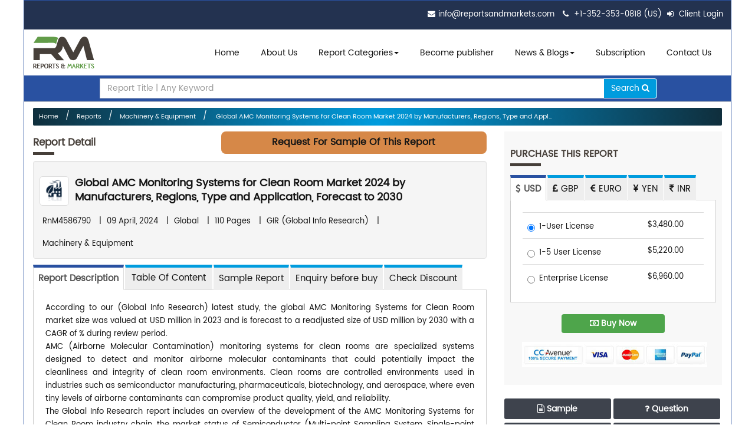

--- FILE ---
content_type: text/html; charset=utf-8
request_url: https://www.reportsandmarkets.com/reports/global-amc-monitoring-systems-for-clean-room-market-4586790
body_size: 19888
content:
<!DOCTYPE html>
<!-- Microdata markup added by Google Structured Data Markup Helper. -->
<html lang="en">
<head>

<meta http-equiv="Content-Type" content="text/html; charset=utf-8" />
<meta name="viewport" content="width=device-width, initial-scale=1.0"/>

    <link rel="dns-prefetch" href="https://www.google-analytics.com/"> 
    <link rel="dns-prefetch" href="https://www.googletagmanager.com/">
    <link rel="dns-prefetch" href="https://www.reportsandmarkets.com/">  


<!-- <meta http-equiv="Expires" content="30" /> -->
 <title>AMC Monitoring Systems for Clean Room Market Report – Research, Industry Analysis Reports and Market Demands</title>
<meta name="description" content="Global AMC Monitoring Systems for Clean Room Market 2024 by Manufacturers, Regions, Type and Application, Forecast to 2030 has complete details about market of AMC Monitoring Systems for Clean Room industry, AMC Monitoring Systems for Clean Room analysis and current trends. According to our (Global Info Research) latest study, the global AMC Monitoring Systems for Clean Room market size was valued at USD million in 2023 and is forecast to a readjusted size of USD million by 2030 with a CAGR of % during review period. 
AMC (Airborne Molecular Contamination) monitoring systems for clean rooms are specialized systems de." />
<meta name="keywords" content="AMC Monitoring Systems for Clean Room Market Report, latest Market Research Reports on AMC Monitoring Systems for Clean Room, AMC Monitoring Systems for Clean Room Industry Analysis, AMC Monitoring Systems for Clean Room Market Demands, AMC Monitoring Systems for Clean Room Industrial Trends, AMC Monitoring Systems for Clean Room Industry Growth." />
<link rel="shortcut icon" type="image/x-icon" href="/assets/favicon-90dd2fd90fb567476a0d8c44a34836cb9c2e2790efbcf1fa6431894ba28341ad.ico" />





  <link rel="next" href="https://www.reportsandmarkets.com/reports/global-photoionisation-detectors-pid-market-4586791">

  <link rel="prev" href="https://www.reportsandmarkets.com/reports/global-serenoa-serrulata-fruit-extract-market-4586789">

  <link rel="canonical" href="https://www.reportsandmarkets.com/reports/global-amc-monitoring-systems-for-clean-room-market-4586790" /> 
  <link rel="amphtml" href="https://www.reportsandmarkets.com/reports/global-amc-monitoring-systems-for-clean-room-market-4586790.amp" />
  <link rel="alternate" media="only screen and (max-width: 640px)" href="https://www.reportsandmarkets.com/reports/global-amc-monitoring-systems-for-clean-room-market-4586790.amp">
<script type="application/ld+json">



 {
          "@context": "http://schema.org",
          "mainEntityOfPage":"https://www.reportsandmarkets.com/reports/global-amc-monitoring-systems-for-clean-room-market-4586790",
          "@type": "NewsArticle",
          "url": "https://www.reportsandmarkets.com/reports/global-amc-monitoring-systems-for-clean-room-market-4586790",
          "articleBody": "Get latest Market Research Reports on AMC Monitoring Systems for Clean Room. Industry analysis & Market Report on AMC Monitoring Systems for Clean Room is a syndicated market report, published as Global AMC Monitoring Systems for Clean Room Market 2024 by Manufacturers, Regions, Type and Application, Forecast to 2030. It is complete Research Study and Industry Analysis of AMC Monitoring Systems for Clean Room market, to understand, Market Demand, Growth, trends analysis and Factor Influencing market.  1 Market Overview
    1.1 Product Overview and Scope of AMC Monitoring Systems for Clean Room
   ...",

          "headline": "Global AMC Monitoring Systems for Clean Room Market 2024 by Manufacturers, Regions, Type and Appl...",
          "description": "Get latest Market Research Reports on AMC Monitoring Systems for Clean Room. Industry analysis & Market Report on AMC Monitoring Systems for Clean Room is a syndicated market report, published as Global AMC Monitoring Systems for Clean Room Market 2024 by Manufacturers, Regions, Type and Application, Forecast to 2030. It is complete Research Study and Industry Analysis of AMC Monitoring Systems for Clean Room market, to understand, Market Demand, Growth, trends analysis and Factor Influencing market.  1 Market Overview
    1.1 Product Overview and Scope of AMC Monitoring Systems for Clean Room
   ...",
          "author": "Reports and Markets",
          "datePublished": "2024-04-09T12:30:35+05:30",
          "dateModified": "2024-04-09T12:30:35+05:30",
          "image":{
                "@context": "http://schema.org",
                "@type": "ImageObject",
                "width": "327px",
                "height": "146px",
                "url": "https://d3ve9yw4pji7wl.cloudfront.net/assets/logo-99ca868ff836fbd938779836687c3614b82acc6f39fc8be7371691e7a79c6742.png"
            },
          "publisher":{
                "@context": "http://schema.org",
                "@type": "Organization",
                "name": "Reports and Markets",
                "logo": {
                        "@context": "http://schema.org",
                        "@type": "ImageObject",
                        "width": "327px",
                        "height": "146px",
            "url": "https://d3ve9yw4pji7wl.cloudfront.net/assets/logo-99ca868ff836fbd938779836687c3614b82acc6f39fc8be7371691e7a79c6742.png"
                    },
                "url": "https://www.reportsandmarkets.com"
            }
        }

 </script>






   <link rel="stylesheet" media="screen" href="/assets/application-09443255de8162507859b1f7b9e30896bcfd439feb4b8a6688149f70dd316657.css" defer="defer" />
    <script src="/assets/application-f01f8fe8ad916a75bffcfc8fae28f8f4029cd8480e2b81819194b9cc4a6b0abb.js"></script>
 
 
    <meta name="csrf-param" content="authenticity_token" />
<meta name="csrf-token" content="SnoVRJn/8WKK0WHxir4NxNR+Vt070I/qWtV/zKU8aesAYdc1mcM7tp7UXRhxJAT29HgcoIP1xXhAyjwI7PI6VA==" />


    <link rel="stylesheet" media="screen" href="/assets/bootstrap.min-4c4df1f60afa23c8fadc88fe5684f5cb04e594fe578bd5c35747af806dc94b35.css" />
<link rel="stylesheet" media="screen" href="/assets/style-92930fd7c24a38b2b7d4a881ac42ee3f7df94cf153a7336d255e998f7beda0f0.css" />
<link rel="stylesheet" media="screen" href="/assets/blog_menu-b110b8c9ab73bc74d0c6bd80228525f2acf0bacee26d0ef984f629b51c369f0a.css" />
<link rel="stylesheet" media="screen" href="/assets/validationEngine.jquery-7e602ddf756a1eca19dd689bdae849b9262c75a9a545300c89f23d24359f3be0.css" />

  

    <!-- Google Tag Manager -->
    <noscript><iframe src="//www.googletagmanager.com/ns.html?id=GTM-5LWLZ3"
    height="0" width="0" style="display:none;visibility:hidden"></iframe></noscript>
    <script>(function(w,d,s,l,i){w[l]=w[l]||[];w[l].push({'gtm.start':
    new Date().getTime(),event:'gtm.js'});var f=d.getElementsByTagName(s)[0],
    j=d.createElement(s),dl=l!='dataLayer'?'&l='+l:'';j.async=true;j.src=
    '//www.googletagmanager.com/gtm.js?id='+i+dl;f.parentNode.insertBefore(j,f);
    })(window,document,'script','dataLayer','GTM-5LWLZ3');</script>
    <!-- End Google Tag Manager -->

 
    <!-- Google Analytics Tracking Code for https://www.reportsandmarkets.com -->

<script type="text/javascript">
    (function(c,l,a,r,i,t,y){
        c[a]=c[a]||function(){(c[a].q=c[a].q||[]).push(arguments)};
        t=l.createElement(r);t.async=1;t.src="https://www.clarity.ms/tag/"+i;
        y=l.getElementsByTagName(r)[0];y.parentNode.insertBefore(t,y);
    })(window, document, "clarity", "script", "bnxj21dbih");
</script>
 

    <!-- Global site tag (gtag.js) - Google Analytics -->
    <script async src="https://www.googletagmanager.com/gtag/js?id=UA-78155204-1"></script>
    <script>
      window.dataLayer = window.dataLayer || [];
      function gtag(){dataLayer.push(arguments);}
      gtag('js', new Date());

      gtag('config', 'UA-78155204-1');
    </script>


     <!-- End Google Analytics  Javascript -->




    <style type="text/css">
      .shopping_cart_align{
        background-color: #453E38;height: 0;margin-top: -19px;
      }
         .title-link-report{
    text-decoration: none !important;
    font-size: 18px !important;
    font-weight: 600 !important;
	line-height: 24px;
    color: #141414 !important;
  }
    </style>

<link rel="preconnect" href="https://www.google-analytics.com">
 

<link rel="manifest" href="/manifest.json" />
<meta name="theme-color" content="#317EFB"/>
<meta name="apple-mobile-web-app-capable" content="yes"></head>
<body>



    <div class="container main_container rel">
<header>
    <div class="container">
          
          <ul class="pull-right">
            <li><i class="fa fa-envelope"></i><a href="mailto:info@reportsandmarkets.com" class="footer-email">info@reportsandmarkets.com</a></li>
            <li><i class="fa fa-phone"></i> <a href="javascript:void(0)" class="footer-email">+1-352-353-0818 (US) </a> </li>
        
        
             


                    
                              <li> <a href="/users/login"><i class='fa fa-sign-in'></i> Client Login</a></li>
                             

                <!-- <li><a href="#" class="chat_us" data-toggle="modal"><i class="fa fa-comments"></i> Chat with us</a></li> -->
          </ul>

    </div>
  </header>
  <nav class="navbar navbar-inverse">
        <div class="navbar-header">
          <button aria-controls="navbar" aria-expanded="false" data-target="#navbar" data-toggle="collapse" class="navbar-toggle collapsed" type="button">
            <span class="sr-only">Toggle navigation</span>
            <span class="icon-bar"></span>
            <span class="icon-bar"></span>
            <span class="icon-bar"></span>
          </button>
          <a href="/" class="navbar-brand">  <img alt="Reports and Markets logo" itemprop="image" width="104" height="54" src="/assets/logo-99ca868ff836fbd938779836687c3614b82acc6f39fc8be7371691e7a79c6742.png" />    <!--  <img itemprop="image" src="/assets/logo.png" alt="Reports and Markets logo"> --></a>
        </div>
        <div class="navbar-collapse collapse" id="navbar">
          <ul class="nav navbar-nav">
            <li class="main-li"><a href="/">Home</a></li> 
            <li class="main-li"><a href="/about-us">About Us</a></li> 
              <li class="dropdown yamm-fw hidden-xs main-li">
                        <a href="#" class="dropdown-toggle" id='report_category_lg' data-toggle='dropdown'><span onclick="window.location.href='/categories'">Report Categories</span><span class="caret"></span></a>
                        <ul class="dropdown-menu" aria-labelledby='report_category_lg'>
                            

<li>
	<a href="/categories">
	  All Categories
	</a>
</li>
  <li>
	    <a href="/categories/aerospace-defense-market-report">
	      Aerospace &amp; Defense
	    </a>
  </li>        
  <li>
	    <a href="/categories/agri-food-market-report">
	      Agri &amp; Food
	    </a>
  </li>        
  <li>
	    <a href="/categories/automotive-market-report">
	      Automotive
	    </a>
  </li>        
  <li>
	    <a href="/categories/basic-materials-market-report">
	      Basic Materials
	    </a>
  </li>        
  <li>
	    <a href="/categories/consumer-goods-retail-market-report">
	      Consumer
	    </a>
  </li>        
  <li>
	    <a href="/categories/energy-market-report">
	      Energy
	    </a>
  </li>        
  <li>
	    <a href="/categories/life-sciences-market-report">
	      Life Sciences
	    </a>
  </li>        
  <li>
	    <a href="/categories/manufacturing-construction-market-report">
	      Manufacturing
	    </a>
  </li>        
  <li>
	    <a href="/categories/services-market-report">
	      Services
	    </a>
  </li>        
  <li>
	    <a href="/categories/telecom-it-market-report">
	      Telecom
	    </a>
  </li>        
  <li>
	    <a href="/categories/education-market-report">
	      Education
	    </a>
  </li>        
  <li>
	    <a href="/categories/security-intelligence-systems-market-report">
	      Security
	    </a>
  </li>        
  <li>
	    <a href="/categories/technology-market-report">
	      Technology
	    </a>
  </li>        
  <li>
  </li>        




                        </ul>
                    </li>
                       <li class="dropdown yamm-fw visible-xs main-li">
                        <a href="#" class="dropdown-toggle" id='report_category_sm'><span onclick="window.location.href='#'">Report Categories </span><i class="fa fa-chevron-down" ></i> </a>
                        <ul class="dropdown-menu" id='report_category_drop_down_sm hide-for-mob '>
                            

<li>
	<a href="/categories">
	  All Categories
	</a>
</li>
  <li>
	    <a href="/categories/aerospace-defense-market-report">
	      Aerospace &amp; Defense
	    </a>
  </li>        
  <li>
	    <a href="/categories/agri-food-market-report">
	      Agri &amp; Food
	    </a>
  </li>        
  <li>
	    <a href="/categories/automotive-market-report">
	      Automotive
	    </a>
  </li>        
  <li>
	    <a href="/categories/basic-materials-market-report">
	      Basic Materials
	    </a>
  </li>        
  <li>
	    <a href="/categories/consumer-goods-retail-market-report">
	      Consumer
	    </a>
  </li>        
  <li>
	    <a href="/categories/energy-market-report">
	      Energy
	    </a>
  </li>        
  <li>
	    <a href="/categories/life-sciences-market-report">
	      Life Sciences
	    </a>
  </li>        
  <li>
	    <a href="/categories/manufacturing-construction-market-report">
	      Manufacturing
	    </a>
  </li>        
  <li>
	    <a href="/categories/services-market-report">
	      Services
	    </a>
  </li>        
  <li>
	    <a href="/categories/telecom-it-market-report">
	      Telecom
	    </a>
  </li>        
  <li>
	    <a href="/categories/education-market-report">
	      Education
	    </a>
  </li>        
  <li>
	    <a href="/categories/security-intelligence-systems-market-report">
	      Security
	    </a>
  </li>        
  <li>
	    <a href="/categories/technology-market-report">
	      Technology
	    </a>
  </li>        
  <li>
  </li>        




                        </ul>
                    </li>
     

            <li class="main-li">
              <a href="/become-publisher">Become publisher</a>
            </li>
            
            <li class="dropdown main-li">
              <a aria-expanded="false" aria-haspopup="true" role="button" data-toggle="dropdown" class="dropdown-toggle" href="#"> News & Blogs<span class="caret"></span></a>
              <ul class="dropdown-menu">
                <li><a href="/press-release">Press Release</a></li>
                <li><a href="/news-update">News & Updates</a></li>
                <li><a href="/blogs">Blogs</a></li>
              </ul>
            </li>
            <li class="main-li"><a href="/signup">Subscription</a></li>

            <li class="main-li"><a href="/contact-us">Contact Us</a></li>
         <!--    <li class="main-li"><a href="/pages/careers">Careers</a></li> -->
          </ul>
        </div>
    </nav>



    






 
 

 
<section class="breadcrumb-wrapper">
  <div class="container">
   
    <style type="text/css">
  .input-group-btn button {
    border: 1px solid !important
  }

</style>

 <div class="col-md-10 col-md-offset-1 srchBox">

   
      <form action="/reports" accept-charset="UTF-8" method="get"><input name="utf8" type="hidden" value="&#x2713;" />
        <fieldset>
            <div class="form-group nospace">
              <div class="input-group">
                  <input type="text" name="q" id="q" class="form-control input-search" placeholder="Report Title | Any Keyword" required="required" />
                <span class="input-group-btn"><button class="btn btn-primary srchbutton" type="submit" id="send">Search <i class="fa fa-search"></i></button></span>
              </div>
          </div>
        </fieldset>
</form>
  </div>
    
  </div>
</section>


 
<div class="inner_container">
  <ul class="breadcrumbs">
<li><a href="/">Home</a></li>
            <li><a href="/reports">Reports</a></li>
            <li><a href="/categories/equipment-machinery-market-report">Machinery &amp; Equipment</a></li>
          <!--  <li><a href="/reports">Reports</a></li> -->
            <li><a href="/reports/global-amc-monitoring-systems-for-clean-room-market-4586790"> Global AMC Monitoring Systems for Clean Room Market 2024 by Manufacturers, Regions, Type and Appl...</a></li>
  </ul>
  <div class="row">
    <div class="col-lg-8 col-md-8 col-sm-8 col-xs-12">
      <div class="col-lg-4 col-md-4 col-sm-4" style="padding-left: 0px;"><h3 class="newheading" style="text-transform: capitalize;    font-size: 17px;">Report Detail<span></span></h3></div>
        <div class="col-lg-8 col-md-8 col-sm-8" style="padding-right: 0px;">



          <div class="blink_me visible-md visible-lg" style="text-align:center; float: right;width: 450px;">               
              <a rel="nofollow" title="Request for FREE Sample of this report" href="/sample-request/global-amc-monitoring-systems-for-clean-room-market-4586790" style="text-decoration: none;"><div class="panel-heading custom-header-panel" style="border-radius:8px; text-transform:capitalize;">
              <h3 class="panel-title roboto" style="font-size:16px;">Request for Sample of this report</h3>
                </div></a>              
          </div>

          <div class="blink_me hidden-md hidden-lg" style="text-align:center; float: right;width: 100%;">               
              <a rel="nofollow" title="Request for FREE Sample of this report" href="/sample-request/global-amc-monitoring-systems-for-clean-room-market-4586790" style="text-decoration: none;"><div class="panel-heading custom-header-panel" style="border-radius:8px; text-transform:capitalize;">
              <h3 class="panel-title roboto" style="font-size:12px;">Request for Sample of this report</h3>
                </div></a>              
          </div>


        </div>

<div class="well" style="padding: 5px 10px;margin-bottom: 10px;margin-top: 50px;">


 




      <h1 class="report_titleh1">




      <img class="running_img img-thumbnail" alt="Machinery &amp; Equipment" style="margin: 0 10px 0 0;" src="/uploads/category_icon/manufacturing.png" />



      <a href="/reports/global-amc-monitoring-systems-for-clean-room-market-4586790" class="title-link-report">Global AMC Monitoring Systems for Clean Room Market 2024 by Manufacturers, Regions, Type and Application, Forecast to 2030</a></h1>
      <ul class="reporttag">
        <li>RnM4586790</li>
        |
        <li>               09 April, 2024 
            

        </li>
        |
        <li> Global</li>
        |
        <li> 110 Pages </li>
        |
        <li>GIR (Global Info Research)</li>
        |
        <li>Machinery &amp; Equipment</li>
      </ul>
    </div>









      <!-- Nav tabs -->
      <ul class="nav nav-tabs tablist" role="tablist">
         <li role="presentation" class="active"><a href="#one" aria-controls="one" role="tab" data-toggle="tab">Report Description</a></li>
        <li role="presentation"><a href="#two" aria-controls="two" role="tab" data-toggle="tab"><h2 class="h3heading">Table Of Content</h2></a></li>
       
        <li role="presentation"><a href="https://www.reportsandmarkets.com/sample-request/global-amc-monitoring-systems-for-clean-room-market-4586790">Sample Report</a></li>
        <li role="presentation"><a href="https://www.reportsandmarkets.com/enquiry/global-amc-monitoring-systems-for-clean-room-market-4586790">Enquiry before buy</a></li>
        <li role="presentation"><a href="https://www.reportsandmarkets.com/check-discount/global-amc-monitoring-systems-for-clean-room-market-4586790">Check Discount</a></li>
       
      </ul>
      <!-- Tab panes -->
      <div class="tab-content">
          <div role="tabpanel" class="tab-pane desc-tab active" id="one" >
 
          <p>According to our (Global Info Research) latest study, the global AMC Monitoring Systems for Clean Room market size was valued at USD million in 2023 and is forecast to a readjusted size of USD million by 2030 with a CAGR of % during review period. 
<br />AMC (Airborne Molecular Contamination) monitoring systems for clean rooms are specialized systems designed to detect and monitor airborne molecular contaminants that could potentially impact the cleanliness and integrity of clean room environments. Clean rooms are controlled environments used in industries such as semiconductor manufacturing, pharmaceuticals, biotechnology, and aerospace, where even tiny levels of airborne contaminants can compromise product quality, yield, and reliability.
<br />The Global Info Research report includes an overview of the development of the AMC Monitoring Systems for Clean Room industry chain, the market status of Semiconductor (Multi-point Sampling System, Single-point Sampling System), Others (Multi-point Sampling System, Single-point Sampling System), and key enterprises in developed and developing market, and analysed the cutting-edge technology, patent, hot applications and market trends of AMC Monitoring Systems for Clean Room.
<br />Regionally, the report analyzes the AMC Monitoring Systems for Clean Room markets in key regions. North America and Europe are experiencing steady growth, driven by government initiatives and increasing consumer awareness. Asia-Pacific, particularly China, leads the global AMC Monitoring Systems for Clean Room market, with robust domestic demand, supportive policies, and a strong manufacturing base.
<br />Key Features:
<br />The report presents comprehensive understanding of the AMC Monitoring Systems for Clean Room market. It provides a holistic view of the industry, as well as detailed insights into individual components and stakeholders. The report analysis market dynamics, trends, challenges, and opportunities within the AMC Monitoring Systems for Clean Room industry.
<br />The report involves analyzing the market at a macro level:
<br />Market Sizing and Segmentation: Report collect data on the overall market size, including the sales quantity (Units), revenue generated, and market share of different by Type (e.g., Multi-point Sampling System, Single-point Sampling System).
<br />Industry Analysis: Report analyse the broader industry trends, such as government policies and regulations, technological advancements, consumer preferences, and market dynamics. This analysis helps in understanding the key drivers and challenges influencing the AMC Monitoring Systems for Clean Room market.
<br />Regional Analysis: The report involves examining the AMC Monitoring Systems for Clean Room market at a regional or national level. Report analyses regional factors such as government incentives, infrastructure development, economic conditions, and consumer behaviour to identify variations and opportunities within different markets.
<br />Market Projections: Report covers the gathered data and analysis to make future projections and forecasts for the AMC Monitoring Systems for Clean Room market. This may include estimating market growth rates, predicting market demand, and identifying emerging trends.
<br />The report also involves a more granular approach to AMC Monitoring Systems for Clean Room:
<br />Company Analysis: Report covers individual AMC Monitoring Systems for Clean Room manufacturers, suppliers, and other relevant industry players. This analysis includes studying their financial performance, market positioning, product portfolios, partnerships, and strategies.
<br />Consumer Analysis: Report covers data on consumer behaviour, preferences, and attitudes towards AMC Monitoring Systems for Clean Room This may involve surveys, interviews, and analysis of consumer reviews and feedback from different by Application (Semiconductor, Others).
<br />Technology Analysis: Report covers specific technologies relevant to AMC Monitoring Systems for Clean Room. It assesses the current state, advancements, and potential future developments in AMC Monitoring Systems for Clean Room areas.
<br />Competitive Landscape: By analyzing individual companies, suppliers, and consumers, the report present insights into the competitive landscape of the AMC Monitoring Systems for Clean Room market. This analysis helps understand market share, competitive advantages, and potential areas for differentiation among industry players.
<br />Market Validation: The report involves validating findings and projections through primary research, such as surveys, interviews, and focus groups.
<br />Market Segmentation
<br />AMC Monitoring Systems for Clean Room market is split by Type and by Application. For the period 2019-2030, the growth among segments provides accurate calculations and forecasts for consumption value by Type, and by Application in terms of volume and value.
<br />Market segment by Type
<br />    Multi-point Sampling System
<br />    Single-point Sampling System
<br />Market segment by Application
<br />    Semiconductor
<br />    Others
<br />Major players covered
<br />    Particle Measuring Systems (Spectris)
<br />    Horiba
<br />    WITHTECH
<br />    ABB
<br />    Pfeiffer Vacuum
<br />    Picarro
<br />    Syft Technologies
<br />    Ametek Mocon
<br />    IONICON
<br />    Neotop
<br />    Tofwerk
<br />    MIRO Analytical
<br />    Markes International
<br />Market segment by region, regional analysis covers
<br />    North America (United States, Canada and Mexico)
<br />    Europe (Germany, France, United Kingdom, Russia, Italy, and Rest of Europe)
<br />    Asia-Pacific (China, Japan, Korea, India, Southeast Asia, and Australia)
<br />    South America (Brazil, Argentina, Colombia, and Rest of South America)
<br />    Middle East &amp; Africa (Saudi Arabia, UAE, Egypt, South Africa, and Rest of Middle East &amp; Africa)
<br />The content of the study subjects, includes a total of 15 chapters:
<br />Chapter 1, to describe AMC Monitoring Systems for Clean Room product scope, market overview, market estimation caveats and base year.
<br />Chapter 2, to profile the top manufacturers of AMC Monitoring Systems for Clean Room, with price, sales, revenue and global market share of AMC Monitoring Systems for Clean Room from 2019 to 2024.
<br />Chapter 3, the AMC Monitoring Systems for Clean Room competitive situation, sales quantity, revenue and global market share of top manufacturers are analyzed emphatically by landscape contrast.
<br />Chapter 4, the AMC Monitoring Systems for Clean Room breakdown data are shown at the regional level, to show the sales quantity, consumption value and growth by regions, from 2019 to 2030.
<br />Chapter 5 and 6, to segment the sales by Type and application, with sales market share and growth rate by type, application, from 2019 to 2030.
<br />Chapter 7, 8, 9, 10 and 11, to break the sales data at the country level, with sales quantity, consumption value and market share for key countries in the world, from 2017 to 2023.and AMC Monitoring Systems for Clean Room market forecast, by regions, type and application, with sales and revenue, from 2025 to 2030.
<br />Chapter 12, market dynamics, drivers, restraints, trends and Porters Five Forces analysis.
<br />Chapter 13, the key raw materials and key suppliers, and industry chain of AMC Monitoring Systems for Clean Room.
<br />Chapter 14 and 15, to describe AMC Monitoring Systems for Clean Room sales channel, distributors, customers, research findings and conclusion.
</p><br>
      

        </div>
        <div role="tabpanel" class="tab-pane " id="two">
           


            </ul><h3 class='toc-h3'>1 Market Overview</h3><ul><li>1.1 Product Overview and Scope of AMC Monitoring Systems for Clean Room</li><li>1.2 Market Estimation Caveats and Base Year</li><li>1.3 Market Analysis by Type<ul><li>1.3.1 Overview: Global AMC Monitoring Systems for Clean Room Consumption Value by Type: 2019 Versus 2023 Versus 2030</li><li>1.3.2 Multi-point Sampling System</li><li>1.3.3 Single-point Sampling System</li></ul></li><li>1.4 Market Analysis by Application<ul><li>1.4.1 Overview: Global AMC Monitoring Systems for Clean Room Consumption Value by Application: 2019 Versus 2023 Versus 2030</li><li>1.4.2 Semiconductor</li><li>1.4.3 Others</li></ul></li><li>1.5 Global AMC Monitoring Systems for Clean Room Market Size &amp; Forecast<ul><li>1.5.1 Global AMC Monitoring Systems for Clean Room Consumption Value (2019 &amp; 2023 &amp; 2030)</li><li>1.5.2 Global AMC Monitoring Systems for Clean Room Sales Quantity (2019-2030)</li><li>1.5.3 Global AMC Monitoring Systems for Clean Room Average Price (2019-2030)</li></ul></li></ul><h3 class='toc-h3'>2 Manufacturers Profiles</h3><ul><li>2.1 Particle Measuring Systems (Spectris)<ul><li>2.1.1 Particle Measuring Systems (Spectris) Details</li><li>2.1.2 Particle Measuring Systems (Spectris) Major Business</li><li>2.1.3 Particle Measuring Systems (Spectris) AMC Monitoring Systems for Clean Room Product and Services</li><li>2.1.4 Particle Measuring Systems (Spectris) AMC Monitoring Systems for Clean Room Sales Quantity, Average Price, Revenue, Gross Margin and Market Share (2019-2024)</li><li>2.1.5 Particle Measuring Systems (Spectris) Recent Developments/Updates</li></ul></li><li>2.2 Horiba<ul><li>2.2.1 Horiba Details</li><li>2.2.2 Horiba Major Business</li><li>2.2.3 Horiba AMC Monitoring Systems for Clean Room Product and Services</li><li>2.2.4 Horiba AMC Monitoring Systems for Clean Room Sales Quantity, Average Price, Revenue, Gross Margin and Market Share (2019-2024)</li><li>2.2.5 Horiba Recent Developments/Updates</li></ul></li><li>2.3 WITHTECH<ul><li>2.3.1 WITHTECH Details</li><li>2.3.2 WITHTECH Major Business</li><li>2.3.3 WITHTECH AMC Monitoring Systems for Clean Room Product and Services</li><li>2.3.4 WITHTECH AMC Monitoring Systems for Clean Room Sales Quantity, Average Price, Revenue, Gross Margin and Market Share (2019-2024)</li><li>2.3.5 WITHTECH Recent Developments/Updates</li></ul></li><li>2.4 ABB<ul><li>2.4.1 ABB Details</li><li>2.4.2 ABB Major Business</li><li>2.4.3 ABB AMC Monitoring Systems for Clean Room Product and Services</li><li>2.4.4 ABB AMC Monitoring Systems for Clean Room Sales Quantity, Average Price, Revenue, Gross Margin and Market Share (2019-2024)</li><li>2.4.5 ABB Recent Developments/Updates</li></ul></li><li>2.5 Pfeiffer Vacuum<ul><li>2.5.1 Pfeiffer Vacuum Details</li><li>2.5.2 Pfeiffer Vacuum Major Business</li><li>2.5.3 Pfeiffer Vacuum AMC Monitoring Systems for Clean Room Product and Services</li><li>2.5.4 Pfeiffer Vacuum AMC Monitoring Systems for Clean Room Sales Quantity, Average Price, Revenue, Gross Margin and Market Share (2019-2024)</li><li>2.5.5 Pfeiffer Vacuum Recent Developments/Updates</li></ul></li><li>2.6 Picarro<ul><li>2.6.1 Picarro Details</li><li>2.6.2 Picarro Major Business</li><li>2.6.3 Picarro AMC Monitoring Systems for Clean Room Product and Services</li><li>2.6.4 Picarro AMC Monitoring Systems for Clean Room Sales Quantity, Average Price, Revenue, Gross Margin and Market Share (2019-2024)</li><li>2.6.5 Picarro Recent Developments/Updates</li></ul></li><li>2.7 Syft Technologies<ul><li>2.7.1 Syft Technologies Details</li><li>2.7.2 Syft Technologies Major Business</li><li>2.7.3 Syft Technologies AMC Monitoring Systems for Clean Room Product and Services</li><li>2.7.4 Syft Technologies AMC Monitoring Systems for Clean Room Sales Quantity, Average Price, Revenue, Gross Margin and Market Share (2019-2024)</li><li>2.7.5 Syft Technologies Recent Developments/Updates</li></ul></li><li>2.8 Ametek Mocon<ul><li>2.8.1 Ametek Mocon Details</li><li>2.8.2 Ametek Mocon Major Business</li><li>2.8.3 Ametek Mocon AMC Monitoring Systems for Clean Room Product and Services</li><li>2.8.4 Ametek Mocon AMC Monitoring Systems for Clean Room Sales Quantity, Average Price, Revenue, Gross Margin and Market Share (2019-2024)</li><li>2.8.5 Ametek Mocon Recent Developments/Updates</li></ul></li><li>2.9 IONICON<ul><li>2.9.1 IONICON Details</li><li>2.9.2 IONICON Major Business</li><li>2.9.3 IONICON AMC Monitoring Systems for Clean Room Product and Services</li><li>2.9.4 IONICON AMC Monitoring Systems for Clean Room Sales Quantity, Average Price, Revenue, Gross Margin and Market Share (2019-2024)</li><li>2.9.5 IONICON Recent Developments/Updates</li></ul></li><li>2.10 Neotop<ul><li>2.10.1 Neotop Details</li><li>2.10.2 Neotop Major Business</li><li>2.10.3 Neotop AMC Monitoring Systems for Clean Room Product and Services</li><li>2.10.4 Neotop AMC Monitoring Systems for Clean Room Sales Quantity, Average Price, Revenue, Gross Margin and Market Share (2019-2024)</li><li>2.10.5 Neotop Recent Developments/Updates</li></ul></li><li>2.11 Tofwerk<ul><li>2.11.1 Tofwerk Details</li><li>2.11.2 Tofwerk Major Business</li><li>2.11.3 Tofwerk AMC Monitoring Systems for Clean Room Product and Services</li><li>2.11.4 Tofwerk AMC Monitoring Systems for Clean Room Sales Quantity, Average Price, Revenue, Gross Margin and Market Share (2019-2024)</li><li>2.11.5 Tofwerk Recent Developments/Updates</li></ul></li><li>2.12 MIRO Analytical<ul><li>2.12.1 MIRO Analytical Details</li><li>2.12.2 MIRO Analytical Major Business</li><li>2.12.3 MIRO Analytical AMC Monitoring Systems for Clean Room Product and Services</li><li>2.12.4 MIRO Analytical AMC Monitoring Systems for Clean Room Sales Quantity, Average Price, Revenue, Gross Margin and Market Share (2019-2024)</li><li>2.12.5 MIRO Analytical Recent Developments/Updates</li></ul></li><li>2.13 Markes International<ul><li>2.13.1 Markes International Details</li><li>2.13.2 Markes International Major Business</li><li>2.13.3 Markes International AMC Monitoring Systems for Clean Room Product and Services</li><li>2.13.4 Markes International AMC Monitoring Systems for Clean Room Sales Quantity, Average Price, Revenue, Gross Margin and Market Share (2019-2024)</li><li>2.13.5 Markes International Recent Developments/Updates</li></ul></li></ul><h3 class='toc-h3'>3 Competitive Environment: AMC Monitoring Systems for Clean Room by Manufacturer</h3><ul><li>3.1 Global AMC Monitoring Systems for Clean Room Sales Quantity by Manufacturer (2019-2024)</li><li>3.2 Global AMC Monitoring Systems for Clean Room Revenue by Manufacturer (2019-2024)</li><li>3.3 Global AMC Monitoring Systems for Clean Room Average Price by Manufacturer (2019-2024)</li><li>3.4 Market Share Analysis (2023)<ul><li>3.4.1 Producer Shipments of AMC Monitoring Systems for Clean Room by Manufacturer Revenue ($MM) and Market Share (%): 2023</li><li>3.4.2 Top 3 AMC Monitoring Systems for Clean Room Manufacturer Market Share in 2023</li><li>3.4.2 Top 6 AMC Monitoring Systems for Clean Room Manufacturer Market Share in 2023</li></ul></li><li>3.5 AMC Monitoring Systems for Clean Room Market: Overall Company Footprint Analysis<ul><li>3.5.1 AMC Monitoring Systems for Clean Room Market: Region Footprint</li><li>3.5.2 AMC Monitoring Systems for Clean Room Market: Company Product Type Footprint</li><li>3.5.3 AMC Monitoring Systems for Clean Room Market: Company Product Application Footprint</li></ul></li><li>3.6 New Market Entrants and Barriers to Market Entry</li><li>3.7 Mergers, Acquisition, Agreements, and Collaborations</li></ul><h3 class='toc-h3'>4 Consumption Analysis by Region</h3><ul><li>4.1 Global AMC Monitoring Systems for Clean Room Market Size by Region<ul><li>4.1.1 Global AMC Monitoring Systems for Clean Room Sales Quantity by Region (2019-2030)</li><li>4.1.2 Global AMC Monitoring Systems for Clean Room Consumption Value by Region (2019-2030)</li><li>4.1.3 Global AMC Monitoring Systems for Clean Room Average Price by Region (2019-2030)</li></ul></li><li>4.2 North America AMC Monitoring Systems for Clean Room Consumption Value (2019-2030)</li><li>4.3 Europe AMC Monitoring Systems for Clean Room Consumption Value (2019-2030)</li><li>4.4 Asia-Pacific AMC Monitoring Systems for Clean Room Consumption Value (2019-2030)</li><li>4.5 South America AMC Monitoring Systems for Clean Room Consumption Value (2019-2030)</li><li>4.6 Middle East and Africa AMC Monitoring Systems for Clean Room Consumption Value (2019-2030)</li></ul><h3 class='toc-h3'>5 Market Segment by Type</h3><ul><li>5.1 Global AMC Monitoring Systems for Clean Room Sales Quantity by Type (2019-2030)</li><li>5.2 Global AMC Monitoring Systems for Clean Room Consumption Value by Type (2019-2030)</li><li>5.3 Global AMC Monitoring Systems for Clean Room Average Price by Type (2019-2030)</li></ul><h3 class='toc-h3'>6 Market Segment by Application</h3><ul><li>6.1 Global AMC Monitoring Systems for Clean Room Sales Quantity by Application (2019-2030)</li><li>6.2 Global AMC Monitoring Systems for Clean Room Consumption Value by Application (2019-2030)</li><li>6.3 Global AMC Monitoring Systems for Clean Room Average Price by Application (2019-2030)</li></ul><h3 class='toc-h3'>7 North America</h3><ul><li>7.1 North America AMC Monitoring Systems for Clean Room Sales Quantity by Type (2019-2030)</li><li>7.2 North America AMC Monitoring Systems for Clean Room Sales Quantity by Application (2019-2030)</li><li>7.3 North America AMC Monitoring Systems for Clean Room Market Size by Country<ul><li>7.3.1 North America AMC Monitoring Systems for Clean Room Sales Quantity by Country (2019-2030)</li><li>7.3.2 North America AMC Monitoring Systems for Clean Room Consumption Value by Country (2019-2030)</li><li>7.3.3 United States Market Size and Forecast (2019-2030)</li><li>7.3.4 Canada Market Size and Forecast (2019-2030)</li><li>7.3.5 Mexico Market Size and Forecast (2019-2030)</li></ul></li></ul><h3 class='toc-h3'>8 Europe</h3><ul><li>8.1 Europe AMC Monitoring Systems for Clean Room Sales Quantity by Type (2019-2030)</li><li>8.2 Europe AMC Monitoring Systems for Clean Room Sales Quantity by Application (2019-2030)</li><li>8.3 Europe AMC Monitoring Systems for Clean Room Market Size by Country<ul><li>8.3.1 Europe AMC Monitoring Systems for Clean Room Sales Quantity by Country (2019-2030)</li><li>8.3.2 Europe AMC Monitoring Systems for Clean Room Consumption Value by Country (2019-2030)</li><li>8.3.3 Germany Market Size and Forecast (2019-2030)</li><li>8.3.4 France Market Size and Forecast (2019-2030)</li><li>8.3.5 United Kingdom Market Size and Forecast (2019-2030)</li><li>8.3.6 Russia Market Size and Forecast (2019-2030)</li><li>8.3.7 Italy Market Size and Forecast (2019-2030)</li></ul></li></ul><h3 class='toc-h3'>9 Asia-Pacific</h3><ul><li>9.1 Asia-Pacific AMC Monitoring Systems for Clean Room Sales Quantity by Type (2019-2030)</li><li>9.2 Asia-Pacific AMC Monitoring Systems for Clean Room Sales Quantity by Application (2019-2030)</li><li>9.3 Asia-Pacific AMC Monitoring Systems for Clean Room Market Size by Region<ul><li>9.3.1 Asia-Pacific AMC Monitoring Systems for Clean Room Sales Quantity by Region (2019-2030)</li><li>9.3.2 Asia-Pacific AMC Monitoring Systems for Clean Room Consumption Value by Region (2019-2030)</li><li>9.3.3 China Market Size and Forecast (2019-2030)</li><li>9.3.4 Japan Market Size and Forecast (2019-2030)</li><li>9.3.5 Korea Market Size and Forecast (2019-2030)</li><li>9.3.6 India Market Size and Forecast (2019-2030)</li><li>9.3.7 Southeast Asia Market Size and Forecast (2019-2030)</li><li>9.3.8 Australia Market Size and Forecast (2019-2030)</li></ul></li></ul><h3 class='toc-h3'>10 South America</h3><ul><li>10.1 South America AMC Monitoring Systems for Clean Room Sales Quantity by Type (2019-2030)</li><li>10.2 South America AMC Monitoring Systems for Clean Room Sales Quantity by Application (2019-2030)</li><li>10.3 South America AMC Monitoring Systems for Clean Room Market Size by Country<ul><li>10.3.1 South America AMC Monitoring Systems for Clean Room Sales Quantity by Country (2019-2030)</li><li>10.3.2 South America AMC Monitoring Systems for Clean Room Consumption Value by Country (2019-2030)</li><li>10.3.3 Brazil Market Size and Forecast (2019-2030)</li><li>10.3.4 Argentina Market Size and Forecast (2019-2030)</li></ul></li></ul><h3 class='toc-h3'>11 Middle East &amp; Africa</h3><ul><li>11.1 Middle East &amp; Africa AMC Monitoring Systems for Clean Room Sales Quantity by Type (2019-2030)</li><li>11.2 Middle East &amp; Africa AMC Monitoring Systems for Clean Room Sales Quantity by Application (2019-2030)</li><li>11.3 Middle East &amp; Africa AMC Monitoring Systems for Clean Room Market Size by Country<ul><li>11.3.1 Middle East &amp; Africa AMC Monitoring Systems for Clean Room Sales Quantity by Country (2019-2030)</li><li>11.3.2 Middle East &amp; Africa AMC Monitoring Systems for Clean Room Consumption Value by Country (2019-2030)</li><li>11.3.3 Turkey Market Size and Forecast (2019-2030)</li><li>11.3.4 Egypt Market Size and Forecast (2019-2030)</li><li>11.3.5 Saudi Arabia Market Size and Forecast (2019-2030)</li><li>11.3.6 South Africa Market Size and Forecast (2019-2030)</li></ul></li></ul><h3 class='toc-h3'>12 Market Dynamics</h3><ul><li>12.1 AMC Monitoring Systems for Clean Room Market Drivers</li><li>12.2 AMC Monitoring Systems for Clean Room Market Restraints</li><li>12.3 AMC Monitoring Systems for Clean Room Trends Analysis</li><li>12.4 Porters Five Forces Analysis<ul><li>12.4.1 Threat of New Entrants</li><li>12.4.2 Bargaining Power of Suppliers</li><li>12.4.3 Bargaining Power of Buyers</li><li>12.4.4 Threat of Substitutes</li><li>12.4.5 Competitive Rivalry</li></ul></li></ul><h3 class='toc-h3'>13 Raw Material and Industry Chain</h3><ul><li>13.1 Raw Material of AMC Monitoring Systems for Clean Room and Key Manufacturers</li><li>13.2 Manufacturing Costs Percentage of AMC Monitoring Systems for Clean Room</li><li>13.3 AMC Monitoring Systems for Clean Room Production Process</li><li>13.4 AMC Monitoring Systems for Clean Room Industrial Chain</li></ul><h3 class='toc-h3'>14 Shipments by Distribution Channel</h3><ul><li>14.1 Sales Channel<ul><li>14.1.1 Direct to End-User</li><li>14.1.2 Distributors</li></ul></li><li>14.2 AMC Monitoring Systems for Clean Room Typical Distributors</li><li>14.3 AMC Monitoring Systems for Clean Room Typical Customers</li></ul><h3 class='toc-h3'>15 Research Findings and Conclusion</h3><ul></ul><h3 class='toc-h3'>16 Appendix</h3><ul><li>16.1 Methodology</li><li>16.2 Research Process and Data Source</li>
         
        </div>
      
        <div role="tabpanel" class="tab-pane" id="three">
          
        </div>
        <div role="tabpanel" class="tab-pane" id="four"> 
          
        </div>
        <div role="tabpanel" class="tab-pane" id="five">
        
        </div>

      </div>
     <div style="padding: 20px;border: 1px solid #ddd;">
       <div style="padding-bottom: 60px">
         <div class="pull-right">
           <a href="/reports/global-photoionisation-detectors-pid-market-4586791" rel="next">Photoionisation Detectors (PID) Market Report <i class="fa fa-arrow-right" aria-hidden="true"></i></a>
         </div>

         <div class="pull-left">
          <a href="/reports/global-serenoa-serrulata-fruit-extract-market-4586789" rel="prev"><i class="fa fa-arrow-left" aria-hidden="true"></i> Serenoa Serrulata Fruit Extract Market Report</a>
         </div>

       </div>
       <p><strong>Summary:</strong> <br>Get latest Market Research Reports on AMC Monitoring Systems for Clean Room. Industry analysis & Market Report on AMC Monitoring Systems for Clean Room is a syndicated market report, published as Global AMC Monitoring Systems for Clean Room Market 2024 by Manufacturers, Regions, Type and Application, Forecast to 2030. It is complete Research Study and Industry Analysis of AMC Monitoring Systems for Clean Room market, to understand, Market Demand, Growth, trends analysis and Factor Influencing market.</p>
       <span class="pull-right">
        <strong>
       Last updated on <time itemprop="dateModified" datetime="2024-04-09T12:30:35+05:30">09 April, 2024</time></strong></span>

       <br/>
     </div>





      <hr>

       <h3 class="newheading">REPORT YOU MIGHT BE INTERESTED</h3>
            <div class="related_report">
            <ul>
              <li>
              <a href="/reports/global-amc-monitoring-systems-for-clean-room-market-4586790">
              Global AMC Monitoring Systems for Clean Room Market 2024 by Manufacturers, Regions, Type and Application, Forecast to 2030</a>
              </li>
              <li>
              <a href="/reports/global-upholstered-lounge-chair-for-living-room-market-4591713">
              Global Upholstered Lounge Chair for Living Room Market 2024 by Manufacturers, Regions, Type and Application, Forecast to 2030</a>
              </li>
              <li>
              <a href="/reports/global-auxiliary-power-systems-for-rolling-stock-market-3871633">
              Global Auxiliary Power Systems for Rolling Stock Market 2024 by Manufacturers, Regions, Type and Application, Forecast to 2030</a>
              </li>
              <li>
              <a href="/reports/global-monitoring-systems-for-tunnel-ventilation-market-2938818">
              Global Monitoring Systems for Tunnel Ventilation Market 2019 by Manufacturers, Regions, Type and Application, Forecast to 2024</a>
              </li>
              <li>
              <a href="/reports/global-monitoring-systems-for-tunnel-ventilation-market-4652319">
              Global Monitoring Systems for Tunnel Ventilation Market 2025 by Manufacturers, Regions, Type and Application, Forecast to 2031</a>
              </li>
            </ul>
            </div>




    </div>








    <div class="col-lg-4 col-md-4 col-sm-4 col-xs-12">
  
      <div class="currency">
        <form class="form-horizontal" id="update_currency" action="/shopping_cart?report_id=4586790" accept-charset="UTF-8" method="post"><input name="utf8" type="hidden" value="&#x2713;" /><input type="hidden" name="authenticity_token" value="PfWxp+gyY+7NHC79WHBL8sUnGOSY7t8zDcbuukTJMcZ37nPW6A6pOtkZEhSj6kLA5SFSmSDLlaEX2a1+DQdieQ==" /> 
        <h3 class="newheading">Purchase this Report <span></span></h3>
        <ul class="nav nav-tabs tablist" role="tablist">
          <li role="presentation" class="active"><a data-toggle="tab" href="#usd" aria-controls="one" role="tab" ><i class="fa fa-usd"></i> USD</a></li>
          <li role="presentation"><a data-toggle="tab" href="#gbp" aria-controls="two" role="tab"><i class="fa fa-gbp"></i> GBP</a></li>
          <li role="presentation"><a data-toggle="tab" href="#euro" aria-controls="three" role="tab"><i class="fa fa-eur"></i> EURO</a></li>
          <li role="presentation"><a data-toggle="tab" href="#yen" aria-controls="four" role="tab"><i class="fa fa-jpy"></i> YEN</a></li>
          <li role="presentation"><a data-toggle="tab" href="#inr" aria-controls="five" role="tab"><i class="fa fa-inr"></i> INR</a></li>
        </ul>
        <div class="tab-content">
          <div role="tabpanel" class="tab-pane active" id="usd">
            <table class="table ">
              <tr>
                <td>
                  <div class="radio">
                    <label>
                    <input type="radio" name="currency" id="currency_one_user-USD" value="one_user-USD" checked="checked" />
                    1-User License </label>
                  </div>
                </td>
                <td>
                  $3,480.00
                </td>
              </tr>
              <tr>
                <td>
                  <div class="radio">
                    <label>
                    <input type="radio" name="currency" id="currency_five_user-USD" value="five_user-USD" />
                    1-5 User License </label>
                  </div>
                </td>
                <td> 
                  $5,220.00
                </td>
              </tr>
              <tr>
                <td>
                  <div class="radio">
                    <label>
                    <input type="radio" name="currency" id="currency_enterprise_user-USD" value="enterprise_user-USD" /> 
                    Enterprise License </label>
                  </div>
                </td>
                <td>   
                  $6,960.00
                </td>
              </tr>
            </table>
          </div>
          <div role="tabpanel" class="tab-pane" id="gbp">
            <table class="table ">
                <tr>
    <td>
      <div class="radio">
        <label>
          <input type="radio" name="currency" id="currency_one_user-GBP" value="one_user-GBP" />
          1-User License 
        </label>
      </div>
    </td>
    <td> 
      <i class="fa fa-gbp"></i> 
      2,690.04
    </td>
  </tr>
  <tr>
    <td>
      <div class="radio">
        <label>
          <input type="radio" name="currency" id="currency_five_user-GBP" value="five_user-GBP" />
          1-5 User License
        </label>
      </div>
    </td>
    <td> 
      <i class="fa fa-gbp"></i> 
      4,035.06
    </td>
  </tr>
  <tr>
    <td>
      <div class="radio">
        <label>
          <input type="radio" name="currency" id="currency_enterprise_user-GBP" value="enterprise_user-GBP" /> 
          Enterprise License 
          </label>
      </div>
    </td>
    <td> 
      <i class="fa fa-gbp"></i> 
      5,380.08
    </td>
  </tr>

            </table>
          </div>
          <div role="tabpanel" class="tab-pane" id="euro">
            <table class="table ">
                <tr>
    <td>
      <div class="radio">
        <label>
          <input type="radio" name="currency" id="currency_one_user-EUR" value="one_user-EUR" />
          1-User License 
        </label>
      </div>
    </td>
    <td> 
      <i class="fa fa-eur"></i> 
      3,239.88
    </td>
  </tr>
  <tr>
    <td>
      <div class="radio">
        <label>
          <input type="radio" name="currency" id="currency_five_user-EUR" value="five_user-EUR" />
          1-5 User License
        </label>
      </div>
    </td>
    <td> 
      <i class="fa fa-eur"></i> 
      4,859.82
    </td>
  </tr>
  <tr>
    <td>
      <div class="radio">
        <label>
          <input type="radio" name="currency" id="currency_enterprise_user-EUR" value="enterprise_user-EUR" /> 
          Enterprise License 
          </label>
      </div>
    </td>
    <td> 
      <i class="fa fa-eur"></i> 
      6,479.76
    </td>
  </tr>
 
            </table>
          </div>
          <div role="tabpanel" class="tab-pane" id="yen">
            <table class="table ">
                <tr>
    <td>
      <div class="radio">
        <label>
          <input type="radio" name="currency" id="currency_one_user-JPY" value="one_user-JPY" />
          1-User License 
        </label>
      </div>
    </td>
    <td> 
      <i class="fa fa-jpy"></i> 
      531,361.20
    </td>
  </tr>
  <tr>
    <td>
      <div class="radio">
        <label>
          <input type="radio" name="currency" id="currency_five_user-JPY" value="five_user-JPY" />
          1-5 User License
        </label>
      </div>
    </td>
    <td> 
      <i class="fa fa-jpy"></i> 
      797,041.80
    </td>
  </tr>
  <tr>
    <td>
      <div class="radio">
        <label>
          <input type="radio" name="currency" id="currency_enterprise_user-JPY" value="enterprise_user-JPY" /> 
          Enterprise License 
          </label>
      </div>
    </td>
    <td> 
      <i class="fa fa-jpy"></i> 
      1,062,722.40
    </td>
  </tr>
 
            </table>
          </div>
          <div role="tabpanel" class="tab-pane" id="inr">
            <table class="table ">
                <tr>
    <td>
      <div class="radio">
        <label>
          <input type="radio" name="currency" id="currency_one_user-INR" value="one_user-INR" />
          1-User License 
        </label>
      </div>
    </td>
    <td> 
      <i class="fa fa-inr"></i> 
      293,712.00
    </td>
  </tr>
  <tr>
    <td>
      <div class="radio">
        <label>
          <input type="radio" name="currency" id="currency_five_user-INR" value="five_user-INR" />
          1-5 User License
        </label>
      </div>
    </td>
    <td> 
      <i class="fa fa-inr"></i> 
      440,568.00
    </td>
  </tr>
  <tr>
    <td>
      <div class="radio">
        <label>
          <input type="radio" name="currency" id="currency_enterprise_user-INR" value="enterprise_user-INR" /> 
          Enterprise License 
          </label>
      </div>
    </td>
    <td> 
      <i class="fa fa-inr"></i> 
      587,424.00
    </td>
  </tr>

            </table>
          </div>
        </div>
        <div style="text-align: center;">
          <input type="hidden" name="report_id" id="report_id" value="4586790" />
          <!-- <a id="add_to_cart" style="margin-top: 20px;" class="btn btn-primary purchase-buttons" href="javascript:void(0)"><i class="fa fa-shopping-cart"></i> Add To Cart</a> -->
          <button style="margin-top: 20px;width: 50%;" class="btn btn-primary purchase-buttons" id="send" type="submit"><i class="fa fa-money"></i> Buy Now</button>
          
          <img alt="Credit card Logo" class="img-responsive" style="padding: 15px 15px 10px 20px;" src="/assets/paypal_logo-d902ec76388caeca875f0d0d53025277d69b7db482a05c743fe57ca323692eba.png" />
<!--           <img src="/assets/go_daddy.jpg" class="img-responsive" style="padding: 0px 15px 0px 55px;">
 -->
        </div>
</form>      </div>
      <div class="cartbox">
        <div class="socialbox arc"> 
         <!--  <a href="javascript:void(0)" class="btn btn-primary btn-sm" id="request_toc"><i class="fa fa-file-text-o"></i>  Request Toc</a>  -->
          <a href="/sample-request/global-amc-monitoring-systems-for-clean-room-market-4586790" target="_blank" class="btn btn-primary btn-sm"  id="sample_report" ><i class="fa fa-file-text-o"></i> Sample</a>  
          <a href="/enquiry/global-amc-monitoring-systems-for-clean-room-market-4586790" target="_blank" class="btn btn-primary btn-sm" id="any_question"><i class="fa fa-question"></i> Question</a> 
          <a href="/check-discount/global-amc-monitoring-systems-for-clean-room-market-4586790" target="_blank" class="btn btn-primary btn-sm" id="check_discount"><i aria-hidden="true" class="fa fa-tags"></i> Discount</a> 
          <a href="javascript:void(0)" class="btn btn-primary btn-sm" id="download_pdf_btn"><i aria-hidden="true" class="fa fa-download"></i>  Download PDF</a>

      
      
        </div>
      </div>


        <hr>
        <h3 class="newheading">Related Reports<span></span></h3>
            <div class="related_report">
            <ul>
              <li>
              <a href="/reports/global-torque-wrench-market-3865237">
              Global Torque Wrench Market Analysis 2015-2019 and Forecast 2020-2025</a>
              </li>
              <li>
              <a href="/reports/global-catalytic-gas-detectors-market-3922055">
              Global Catalytic Gas Detectors Market Research Report 2021</a>
              </li>
              <li>
              <a href="/reports/global-infrared-combustible-gas-sensors-market-3922056">
              Global Infrared Combustible Gas Sensors Market Research Report 2021</a>
              </li>
              <li>
              <a href="/reports/global-coated-abrasive-disc-market-3922071">
              Global Coated Abrasive Disc Market Research Report 2021</a>
              </li>
              <li>
              <a href="/reports/global-abrasive-cutting-wheel-market-3922072">
              Global Abrasive Cutting Wheel Market Research Report 2021</a>
              </li>
            </ul>
            </div>
      <hr>
 
      <h3 class="newheading">Reason to Buy<span></span></h3>
      <div class="related_report">
        <ul style="height: 400px;">
          <marquee behavior="scroll" direction="up" onMouseOver="this.setAttribute('scrollamount', 0, 0);this.stop();" OnMouseOut="this.setAttribute('scrollamount', 2, 0);this.start();" height="100%" scrollamount="5">
          <li>
             <div class="panel panel-default">
              <div class="panel-heading">
                <h4 class="panel-title">
                <span><i class="fa fa-users"></i> Trusted By Leaders</span>
                </h4>
              </div>
              <div class="panel-body">
                Top executives from leading companies purchase research reports from us.&nbsp;
              </div>
            </div>

          </li>
          <li>
            
             <div class="panel panel-default">
              <div class="panel-heading">
                <h4 class="panel-title">
                <span><i class="fa fa-thumbs-up"></i> Shop With Confidence</span>
                </h4>
              </div>
              <div class="panel-body" >
              We assist you with all the pre-sales enquiries related to any report so that you can buy with confidence.
               </div>
            </div>
          </li>



          <li>
            <div class="panel panel-default">
              <div class="panel-heading">
                <h4 class="panel-title">
                <span><i class="fa fa-phone"></i> Customer Centric</span>
                </h4>
              </div>
              <div class="panel-body" >Need assistance related to your research requirements? We are just a phone call or an email away.</div>
            </div>
          </li>


          <li>
            
            <div class="panel panel-default">
              <div class="panel-heading">
                <h4 class="panel-title">
               <span><i class="fa fa-smile-o"></i> Personalized Solutions</span>
                </h4>
              </div>
              <div class="panel-body" >Our experienced research specialists are here to help you locate the right reports for your need.</div>
            </div>
          </li>
          <li>
            
             <div class="panel panel-default">
              <div class="panel-heading">
                <h4 class="panel-title">
                <span><i class="fa fa-shopping-cart"></i> Secure Checkout</span>
                </h4>
              </div>
              <div class="panel-body" >Shop without being worried about safety &amp; security of your transactions.</div>
            </div>
          </li>

         </marquee>
        </ul>
      </div>






     
    </div>
 
  </div>
</div>



<div id="sample-button">               
        <a rel="nofollow" title="Request for FREE Sample of this report" href="/sample-request/global-amc-monitoring-systems-for-clean-room-market-4586790" style="text-decoration: none;"><div class="panel-heading custom-header-panel" style="border-radius:8px; text-transform:capitalize;">
        <h3 class="panel-title roboto" style="font-size:15px;">Request for Sample of this report</h3>
          </div></a>
</div>






<div class="modal fade" id="download_report_popup" tabindex="-1" role="dialog" aria-labelledby="myModalLabel" aria-hidden="true" style="z-index: 10000">
  <div class="modal-dialog">
    <div class="modal-content">
      <div class="well">
        <div class="modal-header">
          <button type="button" class="close" data-dismiss="modal" aria-hidden="true" >
          ×
          </button>
          <h2><b>Please fill the details to continue</b></h2>
        </div>
        <div class="modal-body">
           <form onsubmit="downloadReport(); return(false)" class="form-horizontal form-address" id="downlaod_report_form" action="download_report" accept-charset="UTF-8" method="post"><input name="utf8" type="hidden" value="&#x2713;" /><input type="hidden" name="authenticity_token" value="0mtX6lLow//5/1gawSHx+dWXYHy8cySk5duXsu2Dhf2YcJWbUtQJK+36ZPM6u/jL9ZEqAQRWbjb/xNR2pE3WQg==" />
    
          <br />
          <div class="form-group">
            <label for="first-name1" class="col-sm-4 control-label" style="text-align:left;">Full Name:<span>*</span></label>
            <div class="col-sm-8">
              <input type="text" name="name" id="download_name" class="form-control validate[required]" required="required" />                   
            </div>
          </div>
          <div class="form-group">
            <label for="last-name2" class="col-sm-4 control-label" style="text-align:left;">Email Address:<span>*</span></label>
            <div class="col-sm-8">
              <input type="email" name="email" id="download_email" class="form-control validate[required,custom[email]]" required="required" />  
            </div>
          </div>
          <div class="form-group">
            <label for="last-name2" class="col-sm-4 control-label" style="text-align:left;">Phone Number:<span>*</span></label>
            <div class="col-sm-8">
              <input type="text" name="phone_no" id="download_phone_no" class="form-control validate[required]" required="required" />  
            </div>
          </div>
          <div class="form-group">
            <label for="email2" class="col-sm-4 control-label" style="text-align:left;">Your Message</label>
            <div class="col-sm-8">
              <textarea name="message" id="download_message" class="form-control" style="height:100px">
</textarea> 
              <input type="hidden" name="report_id" id="download_report_id" value="4586790" class="form-control" />
            </div>
          </div>


                 <div class="form-group">
            <label for="email2" class="col-sm-4 control-label"></label>
            <div class="col-sm-8">
              <button type="submit" class="btn btn-primary pull-right" id="download_report_submitbtn"><i class="fa fa-check"></i> Submit</button> 
            </div>
          </div>
</form>        </div>
      </div>
    </div>
  </div>
</div>










 





<script src="/assets/report_show-a4517f341af0b83d294bc27d6c08d133d0c74e000836ee87aa4a55f2a2a8a9e2.js"></script>


<style type="text/css">
 


  #captcha_question {
 height:35px;
 border-radius:5px;
 font-size:20px;
 font-weight:bold;
 width:140px;
 background-image:url("/assets/captcha.png")
}

#refresh_captcha {
 margin-left:-6px;
 margin-top:-6px
}
.desc-tab ul li{
margin-left: 20px !important;
display: revert !important;
list-style: disc !important;
}

.desc-tab ul{
    padding: 0px 15px 15px !important;
}

.custom-header-panel{background-color: #d27d36 !important;border-color: #d27d36 !important;color:#000;border-radius:0px;}
.blink_me { animation: blinker 1.9s linear infinite;}
.newheading span {
    border-bottom: 5px solid #463f39;
    display: block;
    margin-top: 7px;
    width: 15%;
}
.newheading {
      color: #463f39;
}
@keyframes blinker {
  20% { opacity: 0; } }

  #sample-button {
  display: none;
  position: fixed;
  bottom: 20px;
  left: 50px;
  z-index: 99;
  font-size: 15px;
  border: none;
  outline: none;
 /* background-color: red;*/
  color: white;
  cursor: pointer;
  padding: 0px;
  border-radius: 4px;
}

.tab-pane ul{ padding:0px 15px;}
.toc-h3{
    font-size: 13.2px;
    margin: 5px;
    font-weight: 500;
    line-height: 20px;
  }

  .toc-h2{
  font-size: 14px;
  margin: 5px;
  }

   .h3heading{
    font-size: 15px;
    margin: 2px;
  }
 
    .marquee,
    .marquee-with-options,
    .marquee-vert-before,
    .marquee-vert {
      width: 360px;
      height: 250px;
      overflow: hidden;
     
    }
    .marquee-news {
      width: 360px;
      height: 250px;
      overflow: hidden;
    }
    .report_titleh1{
      font-size: 18px !important;
      font-weight: 600 !important;
      color: #463f39 !important;
    }

</style>
<script type="text/javascript">
      function downloadReport() {
      if ($("#downlaod_report_form").validationEngine('validate')) {
         $('#download_report_submitbtn').html("<i class='fa fa-spinner fa-spin'></i> Sending...");
         $('#download_report_submitbtn').attr('disabled','disabled');
         $('.close').hide();
         $.ajax({
          url: "/reports/download_email_report",
          type: "POST",
          data:{
            "download_report[name]" : $("#download_name").val(),
            "download_report[email]" :$("#download_email").val(),
            "download_report[phone_no]" :$("#download_phone_no").val(),
       
            "download_report[message]" :$("#download_message").val(),
            "download_report[report_id]" :$("#download_report_id").val()
          }
        }).success(function(data){
            $("#download_report_popup").modal('hide');
          
            $('#download_report_submitbtn').html(" Submit");
            $('#download_report_submitbtn').removeAttr('disabled');
            
            location.href = "/report-info.pdf?report_id=4586790";
     
        });
      }

    };
</script>



 <div class="footer">
    <div class="container">
      <div class="row">
        <div class="col-lg-3 col-md-3 col-sm-3 col-xs-12">
          <h2 itemprop="name">Reports and Markets</h2>
          <ul>
            <li><a href="/about-us"><i class="fa fa-angle-right"></i>About Us</a></li>
            <li><a href="/publishers"><i class="fa fa-angle-right"></i>Publishers</a></li>
            <li><a href="/countries"><i class="fa fa-angle-right"></i>Browse by Country</a></li>
            <li><a href="/continents"><i class="fa fa-angle-right"></i>Browse by Continent</a></li>
            <li><a href="/regions"><i class="fa fa-angle-right"></i>Browse by Group / Region</a></li>
             <li><a href="/pages/careers"><i class="fa fa-angle-right"></i>Careers</a></li>
          </ul>

         <!--  <span id="siteseal"><script async type="text/javascript" src="https://seal.godaddy.com/getSeal?sealID=RtM9ttDhf7eWaF0eSHJKeFNX7d7cnxzhBhtTgyJ7RMtapXbx2WfTA15fmpuQ"></script></span> &nbsp;&nbsp; -->
         
           <img alt="mcafree" width="96" height="32" src="/assets/mcafree-a550e41828d6afc23fe6055fcd7e80020dc2050b2286c7fb4c0e98c5bf1ab97f.png" />
         
        </div>
        <div class="col-lg-3 col-md-3 col-sm-3 col-xs-12">
         <span itemprop="address" itemscope itemtype="http://schema.org/PostalAddress">
<meta itemprop="streetAddress" content="Office No: 206 Empress Mill Society Shree Nagar">
          <h2>Contact Us</h2>
          
         
<span itemprop="telephone"><a href="javascript:void(0)" class="footer-email">+1-352-353-0818 (US)</a></span> </p>
<!-- <span itemprop="telephone"><a href="tel:+4402032869338" class="footer-email">+44-020-3286-9338 (UK)</a></span> </p> -->



 


          <p><a href="mailto:info@reportsandmarkets.com" class="footer-email">
          <span itemprop="email">info@reportsandmarkets.com</span></a></p>

        </div>
        <div class="col-lg-3 col-md-3 col-sm-3 col-xs-12">
          <h2>Support</h2>
          <ul>
            <li><a href="/order-process"><i class="fa fa-angle-right"></i>Order Process</a></li>
            <li><a href="/blogs"><i class="fa fa-angle-right"></i>Blogs</a></li>
            <li><a href="/faqs"><i class="fa fa-angle-right"></i>FAQs</a></li>
            <li><a href="/privacy-policy"><i class="fa fa-angle-right"></i>Privacy Policy</a></li>
            <li><a href="/terms-and-conditions"><i class="fa fa-angle-right"></i>Terms & Conditions</a></li>
            <li><a href="/sitemap"><i class="fa fa-angle-right"></i>Site Map</a></li>
          </ul>
          
          <p><a href="/contact-us" class="footerlink">EMAIL US</a></p>
       <!--    <p><a href="/reports" class="footerlink">VIEW ALL REPORTS</a></p> -->
          
        </div>
        <div class="col-lg-3 col-md-3 col-sm-3 col-xs-12">
          <h2>Newsletter</h2>
          <p>KEEP UP TO DATE ON ALL THE LATEST REPORTS </p>
           <form class="form-horizontal form-address" id="subscriber_form newsletter_form" action="/reports/subscriber" accept-charset="UTF-8" method="post"><input name="utf8" type="hidden" value="&#x2713;" /><input type="hidden" name="authenticity_token" value="CS7/9RHZd4LCbezv8fp/i/6iY7R+tyNE6GFgcxAmj/pDNT2EEeW9VtZo0AYKYHa53qQpycaSadbyfiO3WejcRQ==" />
              <fieldset>
                <div class="input-group">
                     <input value="" class="form-control" required="required" pattern="[^@]+@[^@]+\.[a-zA-Z]{2,6}" type="text" name="subscriber[email]" id="subscriber_email" />  
                    
                    <span class="input-group-btn"> <button type="submit" id="send" class="btn btn-default">Go</button> </span>
                </div>
              </fieldset>
</form>                    <br/> 
 
 <img alt="maxmind_logo" width="120" height="40" src="/assets/maxmind_logo-24b1554e6781b5eeb350b93435998e998e47376ded8d75b03db8d07440507b68.jpg" />

        </div>
      </div>
 
    </div>

  </div>
  <div class="copyright">
    <div class="container">
      <div class="row">
        <div class="col-lg-8 col-md-8 col-sm-8 col-xs-12">
          <div class="hidden-sm hidden-xs visible-md visible-lg"><div class="pull-left">
            Copyright © 2022, All Rights Reserved, reportsandmarkets.com 
            </div>
          </div>
          
          <div>

<span class="trustWrap">
              
              <ul class="clearfix">
                <li class="icon-vs" style="margin-left: 35px;"></li>
                <li class="icon-mc"></li>
                <li class="icon-ae"></li>
                <li class="icon-pp"></li>
                
              </ul>
            </span>


          
          </div>
        </div>
        <div  class="col-lg-4 col-md-4 col-sm-4 col-xs-12">
          <ul class="follow">
            <li><a href="https://www.facebook.com/reportsandmarkets/" target="_blank" rel="noreferrer"><i class="fa fa-facebook"></i></a></li>
            <li><a href="https://twitter.com/ReportsMarkets" target="_blank" rel="noreferrer" ><i class="fa fa-twitter"></i></a></li>
            <li><a href="https://www.linkedin.com/company/algoro-research-consultants-pvt-ltd/" target="_blank" rel="noreferrer" ><i class="fa fa-linkedin"></i></a></li>
            <li><a href="/rss-feeds" target="_blank"><i class="fa fa-rss"></i></a></li>
          </ul>
          <div class="hidden-md hidden-lg visible-sm visible-xs">
            <br>
            Copyright © 2022, All Rights Reserved, reportsandmarkets.com 
            </div>
        </div>
        


      </div>
    </div>
  </div>
</div>

<style type="text/css">
  .footerSubCategoriesUl {
    display: inline-block !important;
    margin: 0 0 13px 0 !important;
}
.categoryValueFooter a {
    font-size: 12px !important;
    color: #fff !important;
}
.CategoryFooter{
  margin:-10px 0px !important;
}
 
.footerSubCategory {
    list-style-type: none !important;
    display: inline-block !important;
}
.categoryValueFooter .slash {
    color: #fff !important;
    font-size: 12px !important;
}
</style>


<a href="#" id="myBtn"><i class="fa fa-chevron-up"></i></a>

<!-- <button onclick="topFunction()" id="myBtn" title="Go to top">Top</button> -->



<script src="/assets/notify.min-328a0465c09d7ba8fc7e930cca76fdbbc3767ad1145a91c38ae4a282b44fd3a7.js" type="text/javascript"></script>
<script src="/assets/bootstrap.min-41fa01bd330f6d407567bf17502b5ae318f70ddaf37b9734411ebb21f5f3765e.js" type="text/javascript"></script>
<script src="/assets/bootstrap-tooltip-faaa96349b9d0b9245ae62efe2cd7dbfd5668312fb1e4264cbc090106dfcaafd.js" type="text/javascript"></script>
<script src="/assets/bootstrap-popover-aa9a3427fe9a6e9b91e72dfd7ec1a15a89b585f52cac92ec5d66c96b1a4417ea.js" type="text/javascript"></script>
<script src="/assets/checkout-0bef4f25a83573d03f3cebb3c13335183dc70ff3021f0992f30563de312ca4da.js" type="text/javascript"></script>
<script src="/assets/chat-cab2efc385eaac7af2b0603c77d8caa5619b9d07f22f792a7fb89bb61b932be0.js" type="text/javascript"></script>
<script src="/assets/amazingcarousel-de660832445e9e94267a548c9556b180bee2182c178738850751306501cb589c.js" type="text/javascript"></script>
<script src="/assets/jquery.blockUI-036708ac0f58548deb14090007bd86990a288c37eb5e14de95ac3390e94711d4.js" type="text/javascript"></script>
<script src="/assets/jquery.validationEngine-68df2feab009a112a6bf77cb53ef0d42bf3bdebf064de055a05a25d0f6cd9108.js" type="text/javascript"></script>
<script src="/assets/jquery.validationEngine-en-e4f289e82e8bc57c71a90e6bf0b73dd75404a1795a55e8e66345e710c50bf62e.js" type="text/javascript"></script>
 

    <!-- <script type="text/javascript" src="https://cdn.ywxi.net/js/1.js" async></script> -->

<script src="/assets/home_index-ac791df73fe9c913103ab521c1fdc1725782667f3fc6abd56f939d1a99ce442b.js"></script>
<style type="text/css" scoped>
    .marquee,
    .marquee-with-options,
    .marquee-vert-before,
    .marquee-vert {
      width: 300px;
      height: 380px;
      overflow: hidden;
     
    }
    .marquee-news {
      width: 300px;
      height: 380px;
      overflow: hidden;
    }
  .marquee-press-release{
    margin-top: -15px;width: auto;height: 280px;
  }  
  .client-marquee{
    margin-top: -15px;height:445px
  }

.center {text-align: center;
 }
.marin{
  margin-bottom: 20px;
}
.offer-heading{
  background-color: #040E23;padding: 25px;
}
.arrow-why{
  margin-right: -15px !important;
  top:35% !important;
}
.arrow-why-left{
margin-left: -20px !important;
top:35% !important;
}
.arrow-why-right{
margin-right: -20px !important;
top:35% !important;
}
.panel-why{
  height: 100px;
}
.top-margin{
  margin-top: 5px;
}
.latest-pub-con{
  overflow:hidden;
}
.latest-pub-con1{
  overflow:hidden;
  height: 392px !important;
}
.latest-pub-ca-list{
     padding-left: 0px;
}
.pop-cat-ul{
  height: 420px;overflow-y:auto;
}
#myBtn {
  display: none; /* Hidden by default */
  position: fixed; /* Fixed/sticky position */
  bottom: 20px; /* Place the button at the bottom of the page */
  left: 20px; /* Place the button 30px from the right */
  z-index: 99; /* Make sure it does not overlap */
  border: none; /* Remove borders */
  outline: none; /* Remove outline */
  background-color: #2072a2;; /* Set a background color */
  color: white; /* Text color */
  cursor: pointer; /* Add a mouse pointer on hover */
  padding: 8px 12px; /* Some padding */
  border-radius: 10px; /* Rounded corners */
  font-size: 18px; /* Increase font size */
}

#myBtn:hover {
  background-color: #555; /* Add a dark-grey background on hover */
}
</style>
 <script type="text/javascript">


window.onscroll = function() {scrollFunction();scrollFunction2()};

function scrollFunction() {
  if (document.body.scrollTop > 20 || document.documentElement.scrollTop > 20) {
    document.getElementById("myBtn").style.display = "block";
  } else {
    document.getElementById("myBtn").style.display = "none";
  }
}

// When the user clicks on the button, scroll to the top of the document
function topFunction() {
  document.body.scrollTop = 0; // For Safari
  document.documentElement.scrollTop = 0; // For Chrome, Firefox, IE and Opera
}

  function scrollFunction2() {
      if (document.body.scrollTop > 250 || document.documentElement.scrollTop > 250) {
          document.getElementById("sample-button").style.display = "block";
      } else {
          document.getElementById("sample-button").style.display = "none";
      }
  }



 jQuery(document).ready(function(){

    jQuery("#amazingcarousel-10").amazingcarousel({
        // jsfolder:jsFolder,
        width:40,
        height:140,
        interval:2000,
        itembottomshadowimagetop:100,
        random:false,
        direction:"vertical",
        arrowheight:32,
        itembackgroundimagewidth:100,
        skin:"Vertical",
        responsive:true,
        bottomshadowimage:"bottomshadow-110-100-5.png",
        navstyle:"none",
        enabletouchswipe:true,
        backgroundimagetop:-40,
        arrowstyle:"always",
        bottomshadowimagetop:100,
        transitionduration:1000,
        hoveroverlayimage:"hoveroverlay-64-64-4.png",
        itembottomshadowimage:"itembottomshadow-100-100-5.png",
        showitembottomshadow:false,
        transitioneasing:"easeOutExpo",
        showitembackgroundimage:false,
        itembackgroundimage:"",
        playvideoimagepos:"center",
        circular:true,
        arrowimage:"arrows-32-32-4.png",
        showbottomshadow:false,
        screenquery:{
          mobile: {
            screenwidth: 600,
            visibleitems: 1
          }
        },
        navimage:"bullet-24-24-0.png",
        itembackgroundimagetop:0,
        showbackgroundimage:false,
        showplayvideo:true,
        spacing:8,
        scrollitems:1,
        showhoveroverlay:true,
        scrollmode:"page",
        navdirection:"vertical",
        itembottomshadowimagewidth:100,
        backgroundimage:"",
        arrowwidth:32,
        pauseonmouseover:true,
        navmode:"page",
        arrowhideonmouseleave:1000,
        navwidth:14,
        navspacing:4,
        playvideoimage:"playvideo-64-64-0.png",
        visibleitems:3,
        navswitchonmouseover:false,
        bottomshadowimagewidth:110,
        autoplay:true,
        backgroundimagewidth:110,
        loop:0,
        navheight:14
    });
});
  jQuery(document).ready(function(){

    jQuery("#amazingcarousel-3").amazingcarousel({
        // jsfolder:jsFolder,
        width:840,
        height:180,
        interval:3000,
        itembottomshadowimagetop:99,
        random:false,
        direction:"vertical",
        arrowheight:28,
        itembackgroundimagewidth:100,
        skin:"List",
        responsive:true,
        bottomshadowimage:"bottomshadow-110-95-0.png",
        navstyle:"bullets",
        enabletouchswipe:true,
        backgroundimagetop:-40,
        arrowstyle:"always",
        bottomshadowimagetop:95,
        transitionduration:1000,
        hoveroverlayimage:"hoveroverlay-64-64-5.png",
        itembottomshadowimage:"itembottomshadow-100-98-3.png",
        showitembottomshadow:false,
        transitioneasing:"easeOutExpo",
        showitembackgroundimage:false,
        itembackgroundimage:"",
        playvideoimagepos:"center",
        circular:true,
        arrowimage:"arrows-28-28-0.png",
        showbottomshadow:false,
        screenquery:{
          mobile: {
            screenwidth: 600,
            visibleitems: 1
          }
        },
        navimage:"bullet-12-12-1.png",
        itembackgroundimagetop:0,
        showbackgroundimage:false,
        showplayvideo:true,
        spacing:8,
        scrollitems:1,
        showhoveroverlay:true,
        scrollmode:"page",
        navdirection:"horizontal",
        itembottomshadowimagewidth:100,
        backgroundimage:"",
        arrowwidth:28,
        pauseonmouseover:true,
        navmode:"page",
        arrowhideonmouseleave:1000,
        navwidth:12,
        navspacing:4,
        playvideoimage:"playvideo-64-64-0.png",
        visibleitems:5,
        navswitchonmouseover:false,
        bottomshadowimagewidth:110,
        autoplay:true,
        backgroundimagewidth:110,
        loop:0,
        navheight:12
    });
});

</script>
 <style type="text/css">
 /* content */


  [class^='icon-']:before,
    [class*=' icon-']:before {
      width: 14px;
      height: 14px;
      display: inline-block;
      content: "";
      background-image: url(../assets/sprite.png);
      background-position: 0 0;
      background-repeat: no-repeat;
    }
#amazingcarousel-10 .amazingcarousel-image {  
  position: relative;
  padding: 0px;
  display:block;position:relative;width:240px;margin:0px auto 0px;
}

#amazingcarousel-10 .amazingcarousel-image1 img {
  display: block;
  width: 70%;
  max-width: 70%;
  border: 0;
  margin: 0;
  padding: 0;
/*  -moz-border-radius: 0px;
  -webkit-border-radius: 0px;
  border-radius: 0px;
  -moz-box-shadow:  0 1px 4px rgba(0, 0, 0, 0.2);
  -webkit-box-shadow: 0 1px 4px rgba(0, 0, 0, 0.2);
  box-shadow: 0 1px 4px rgba(0, 0, 0, 0.2);*/
}

#amazingcarousel-10 .amazingcarousel-text {
  position:absolute;
  left: 0px;
  bottom: 0px;
  text-align:center;
  width: 100%;
  display: none;
}

#amazingcarousel-10 .amazingcarousel-image:hover div.amazingcarousel-text { 
  display: block;
}

#amazingcarousel-10 .amazingcarousel-text:hover {
  display: block;
}

#amazingcarousel-10 .amazingcarousel-text-bg {
  position:absolute;
  top: 0px;
  left: 0px;
  width: 100%;
  height: 100%;
  background-color: #333333;
  opacity: 0.5;
  filter: alpha(opacity=50);
}

#amazingcarousel-10 .amazingcarousel-title {
  position:relative;

  color:#ffffff;
  text-align:center;
  width: 100%;
  padding: 10px 0px;
}

/* carousel */

#amazingcarousel-container-10 {
      padding: 0px 30%;
}

#amazingcarousel-10 .amazingcarousel-list-container { 
  padding: 0;
}

/* item */

#amazingcarousel-10 .amazingcarousel-item-container {
  text-align: center;
/*  padding: 8px;
  background-color: #fff;
  border: 1px solid #ddd;
  -moz-box-shadow: 0px 0px 5px 1px rgba(96, 96, 96, 0.1);
  -webkit-box-shadow: 0px 0px 5px 1px rgba(96, 96, 96, 0.1);
  box-shadow: 0px 0px 5px 1px rgba(96, 96, 96, 0.1);*/
}

/* arrows */

#amazingcarousel-10 .amazingcarousel-prev {
  left: 50%;
  top: 0%;
  margin-left: -16px;
  margin-top: -36px;
}

#amazingcarousel-10 .amazingcarousel-next {
  left: 50%;
  bottom: 0%;
  margin-left: -16px;
  margin-bottom: -36px;
}

/* navigation bullets */

#amazingcarousel-10 .amazingcarousel-nav {
  position: absolute;
  top: 0%;
  left: 100%;
}

#amazingcarousel-10 .amazingcarousel-bullet-wrapper {
  margin: 16px;
}

#amazingcarousel-3 .amazingcarousel-image { 
  position: relative;
  padding: 0px;
  width: 10%;
  float: left;
  display:block;position:relative;margin:0px auto 0px;

}

#amazingcarousel-3 .amazingcarousel-image img {
  display: block;
  width: 60%;
  /*max-width: 100%;*/
  border: 0;
  margin: 0;
  padding: 0;
  -moz-border-radius: 0px;
  -webkit-border-radius: 0px;
  border-radius: 0px;
}

#amazingcarousel-3 .amazingcarousel-text {
  width: 90%;
  float: right;
}

#amazingcarousel-3 .amazingcarousel-title {
  position:relative;
  /*font: bold 12px 'Open Sans', sans-serif;*/
  font-weight: 660;
  color:#333333;
  margin:6px;
  text-align:left;
  line-height: 17px;
/*  height: 16px;
  overflow: hidden;*/
}

#amazingcarousel-3 .amazingcarousel-description {
  position:relative;
  
  color:#333333;
  margin:6px;
  text-align:left;
  line-height: 15px;    
  height: 30px;
  overflow: hidden;
}

/* carousel */

#amazingcarousel-container-3 {
  /*padding: 48px 16px; */
}

#amazingcarousel-3 .amazingcarousel-list-container { 
  padding: 0;
}

/* item */

#amazingcarousel-3 .amazingcarousel-item-container {
  text-align: center;
  padding: 4px;
  /*background-color: #fff;*/
  /*border: 1px solid #ddd;*/
/*  -moz-box-shadow: 0px 0px 5px 1px rgba(96, 96, 96, 0.1);
  -webkit-box-shadow: 0px 0px 5px 1px rgba(96, 96, 96, 0.1);
  box-shadow: 0px 0px 5px 1px rgba(96, 96, 96, 0.1);*/
}

/* arrows */

#amazingcarousel-3 .amazingcarousel-prev {
  right: 0%;
  top: 100%;
  margin-right: 32px;
  margin-top: 8px;
}

#amazingcarousel-3 .amazingcarousel-next {
  right: 0%;
  top: 100%;
  margin-right: 0px;
  margin-top: 8px;
}

/* navigation bullets */

#amazingcarousel-3 .amazingcarousel-nav {
  position: absolute;
  top: 100%;
  right: 0%;
  margin-right: 64px;
  margin-top: 14px;
}

#amazingcarousel-3 .amazingcarousel-bullet-wrapper {
  margin: 0;
}
  .trustWrap ul {
      list-style-type: none;
      padding: 0;
      margin: 0 0 0 -7px;
    }
    .trustWrap li {
      float: left;
      margin-left: 7px
    }
    .trustWrap .icon-vs:before {
      background-position: 0 -112px;
      width: 42px;
      height: 25px;
    }
    .trustWrap .icon-mc:before {
      background-position: 0 -142px;
      width: 42px;
      height: 25px;
    }
    .trustWrap .icon-ae:before {
      background-position: 0 -172px;
      width: 42px;
      height: 25px;
    }
    .trustWrap .icon-pp:before {
      background-position: 0 -202px;
      width: 42px;
      height: 25px;
    }
</style>
    <script type="text/javascript">
              $(window).load(function(){
          $('#clients-list').show();
          var $clientcarousel = $('#clients-list');
          var clients = $clientcarousel.children().length;
          var clientwidth = (clients * 240); // 140px width for each client item 
          $clientcarousel.css('width',clientwidth);
          
          var rotating = true;
          var clientspeed = 1500;
          var seeclients = setInterval(rotateClients, clientspeed);
          $(document).on({
            mouseenter: function(){
              rotating = false; // turn off rotation when hovering
            },
            mouseleave: function(){
              rotating = true;
            }
          }, '#clients');
          
          function rotateClients() {
            if(rotating != false) {
              var $first = $('#clients-list li:first');
              $first.animate({ 'margin-left': '-140px' }, 800, function() {
                $first.remove().css({ 'margin-left': '0px' });
                $('#clients-list li:last').after($first);
              });
            }
          }
      });

    </script>
    <style>
      #clients {
  display: block;
  margin-bottom: 15px;
  margin-top: 20px;
}

#clients .clients-wrap {
  display: block;
  /*width: 800px;*/
  margin: 0 50px;
  overflow: hidden;
  width: 90%;
}

#clients .clients-wrap ul {
  display: block;
  list-style: none;
  position: relative;
}

#clients .clients-wrap ul li {
  display: block;
  float: left;
  position: relative;
  width: 140px;
  height: 55px;
  line-height: 55px;
  text-align: center;
}
#clients .clients-wrap ul li img {
  vertical-align: middle;
  max-width: 100%;
  max-height: 100%;
  -webkit-transition: all 0.3s linear;
  -moz-transition: all 0.3s linear;
  transition: all 0.3s linear;
  -ms-filter:"progid:DXImageTransform.Microsoft.Alpha(Opacity=65)";
  filter: alpha(opacity=65); 
  /*opacity: 0.65;*/
}
#clients .clients-wrap ul li img:hover {
  -ms-filter:"progid:DXImageTransform.Microsoft.Alpha(Opacity=100)";
  filter: alpha(opacity=100); 
  opacity: 1.0;
}
    </style>
 
    <!-- Chat Code -->
    <script type="text/javascript">
     var vsid = "sa89560";
     (function() { 
     var vsjs = document.createElement('script'); vsjs.type = 'text/javascript'; vsjs.async = true; vsjs.setAttribute('defer', 'defer');
      vsjs.src = ('https:' == document.location.protocol ? 'https://' : 'http://') + 'www.virtualspirits.com/vsa/chat-'+vsid+'.js';
       var s = document.getElementsByTagName('script')[0]; s.parentNode.insertBefore(vsjs, s);
     })();



       $('#theCarousel').carousel({
          items:4,
           loop:true,
       
          autoplay:true,
          autoplayTimeout:1000,
          autoplayHoverPause:true
      }); 
    </script>
    <!-- End chat Code -->
<style type="text/css">
  .height-paypal{
    height:40px;
  }
  .payment_img{
    padding: 2px;
  }
   .hide-for-mob{
            display:none;
          }


</style>

 

</body>
</html>















--- FILE ---
content_type: application/javascript
request_url: https://www.reportsandmarkets.com/assets/amazingcarousel-de660832445e9e94267a548c9556b180bee2182c178738850751306501cb589c.js
body_size: 22015
content:
function ASTimer(t,i,o){var e=50,s=null,n=0;this.pause=function(){clearInterval(s)},this.resume=function(){clearInterval(s),0<t?s=setInterval(function(){t<(n+=e)&&(clearInterval(s),i&&i()),o&&o(n/t)},e):i&&i()},this.stop=function(){clearInterval(s),o&&o(-1),n=0},this.start=function(){n=0,clearInterval(s),0<t?s=setInterval(function(){t<(n+=e)&&(clearInterval(s),i&&i()),o&&o(n/t)},e):i&&i()}}function onYouTubeIframeAPIReady(){ASYouTubeIframeAPIReady=!0}!function(k){k.fn.html5lightbox=function(t){var u=this;u.options=k.extend({freelink:"http://html5box.com/",defaultvideovolume:1,autoplay:!0,html5player:!0,responsive:!0,nativehtml5controls:!1,videohidecontrols:!1,useflashonie9:!0,useflashonie10:!1,useflashonie11:!1,googleanalyticsaccount:"",arrowloop:!0,shownavigation:!0,thumbwidth:96,thumbheight:72,thumbgap:4,thumbtopmargin:12,thumbbottommargin:12,thumbborder:1,thumbbordercolor:"transparent",thumbhighlightbordercolor:"#fff",thumbopacity:1,navbuttonwidth:32,overlaybgcolor:"#000",overlayopacity:.9,bgcolor:"#fff",bordersize:8,borderradius:0,bordermargin:16,bordertopmargin:16,bordertopmarginsmall:48,barautoheight:!0,barheight:64,loadingwidth:64,loadingheight:64,resizespeed:400,fadespeed:400,jsfolder:"",skinsfoldername:"skins",loadingimage:"lightbox-loading.gif",nextimage:"lightbox-next.png",previmage:"lightbox-prev.png",closeimage:"lightbox-close.png",playvideoimage:"lightbox-playvideo.png",titlebgimage:"lightbox-titlebg.png",navarrowsprevimage:"lightbox-navprev.png",navarrowsnextimage:"lightbox-navnext.png",navarrowsalwaysshowontouch:!0,navarrowsbottomscreenwidth:479,closeonoverlay:!0,alwaysshownavarrows:!1,showplaybutton:!0,playimage:"lightbox-play.png",pauseimage:"lightbox-pause.png",fullscreenmode:!1,fullscreencloseimage:"lightbox-close-fullscreen.png",fullscreennextimage:"lightbox-next-fullscreen.png",fullscreenprevimage:"lightbox-prev-fullscreen.png",videobgcolor:"#fff",showtitle:!0,titlestyle:"bottom",titleinsidecss:"color:#fff; font-size:16px; font-family:Arial,Helvetica,sans-serif; overflow:hidden; text-align:left;",titlebottomcss:"color:#333; font-size:16px; font-family:Arial,Helvetica,sans-serif; overflow:hidden; text-align:left;",showdescription:!0,descriptioninsidecss:"color:#fff; font-size:12px; font-family:Arial,Helvetica,sans-serif; overflow:hidden; text-align:left; margin:4px 0px 0px; padding: 0px;",descriptionbottomcss:"color:#333; font-size:12px; font-family:Arial,Helvetica,sans-serif; overflow:hidden; text-align:left; margin:4px 0px 0px; padding: 0px;",showtitleprefix:!0,titleprefix:"%NUM / %TOTAL",autoslide:!1,slideinterval:5e3,showtimer:!0,timerposition:"bottom",timerheight:2,timercolor:"#dc572e",timeropacity:1,initvimeo:!0,inityoutube:!0,imagepercentage:75,sidetobottomscreenwidth:479,errorwidth:280,errorheight:48,errorcss:"text-align:center; color:#ff0000; font-size:14px; font-family:Arial, sans-serif;",enabletouchswipe:!0,supportesckey:!0,supportarrowkeys:!0,version:"3.3",stamp:!1,freemark:"72,84,77,76,53,32,76,105,103,104,116,98,111,120,32,70,114,101,101,32,86,101,114,115,105,111,110",watermark:"",watermarklink:""},t),"undefined"!=typeof html5lightbox_options&&html5lightbox_options&&k.extend(u.options,html5lightbox_options),k("div#html5lightbox_options").length&&k.each(k("div#html5lightbox_options").data(),function(t,i){u.options[t.toLowerCase()]=i});var i,o,m=960,g=540,f=0,r=1,l=2,h=3,b=4,w=5,c=6,p=7,d=8,v=9;u.options.types=["IMAGE","FLASH","VIDEO","YOUTUBE","VIMEO","PDF","MP3","WEB","FLV","DAILYMOTION","DIV"],u.options.htmlfolder=window.location.href.substr(0,window.location.href.lastIndexOf("/")+1),u.options.skinsfolder=u.options.skinsfoldername,0<u.options.skinsfolder.length&&"/"!=u.options.skinsfolder[u.options.skinsfolder.length-1]&&(u.options.skinsfolder+="/"),"/"!=u.options.skinsfolder.charAt(0)&&"http:"!=u.options.skinsfolder.substring(0,5)&&"https:"!=u.options.skinsfolder.substring(0,6)&&(u.options.skinsfolder=u.options.jsfolder+u.options.skinsfolder);var e="",s=u.options.freemark.split(",");for(i=0;i<s.length;i++)e+=String.fromCharCode(s[i]);u.options.freemark=e;var n,a,x="hmtamgli5cboxh.iclolms";for(i=1;i<=5;i++)x=x.slice(0,i)+x.slice(i+1);for(o=x.length,i=0;i<5;i++)x=x.slice(0,o-9+i)+x.slice(o-8+i);-1!=u.options.htmlfolder.indexOf(x)&&(u.options.stamp=!1),u.options.flashInstalled=!1;try{new ActiveXObject("ShockwaveFlash.ShockwaveFlash")&&(u.options.flashInstalled=!0)}catch(y){navigator.mimeTypes["application/x-shockwave-flash"]&&(u.options.flashInstalled=!0)}(u.options.html5VideoSupported=!!document.createElement("video").canPlayType,u.options.isChrome=null!=navigator.userAgent.match(/Chrome/i),u.options.isFirefox=null!=navigator.userAgent.match(/Firefox/i),u.options.isOpera=null!=navigator.userAgent.match(/Opera/i)||null!=navigator.userAgent.match(/OPR\//i),u.options.isSafari=null!=navigator.userAgent.match(/Safari/i),u.options.isIE11=null!=navigator.userAgent.match(/Trident\/7/)&&null!=navigator.userAgent.match(/rv:11/),u.options.isIE=null!=navigator.userAgent.match(/MSIE/i)&&!u.options.isOpera,u.options.isIE10=null!=navigator.userAgent.match(/MSIE 10/i)&&!this.options.isOpera,u.options.isIE9=null!=navigator.userAgent.match(/MSIE 9/i)&&!u.options.isOpera,u.options.isIE8=null!=navigator.userAgent.match(/MSIE 8/i)&&!u.options.isOpera,u.options.isIE7=null!=navigator.userAgent.match(/MSIE 7/i)&&!u.options.isOpera,u.options.isIE6=null!=navigator.userAgent.match(/MSIE 6/i)&&!u.options.isOpera,u.options.isIE678=u.options.isIE6||u.options.isIE7||u.options.isIE8,u.options.isIE6789=u.options.isIE6||u.options.isIE7||u.options.isIE8||u.options.isIE9,u.options.isAndroid=null!=navigator.userAgent.match(/Android/i),u.options.isIPad=null!=navigator.userAgent.match(/iPad/i),u.options.isIPhone=null!=navigator.userAgent.match(/iPod/i)||null!=navigator.userAgent.match(/iPhone/i),u.options.isIOS=u.options.isIPad||u.options.isIPhone,u.options.isMobile=u.options.isAndroid||u.options.isIPad||u.options.isIPhone,u.options.isIOSLess5=u.options.isIPad&&u.options.isIPhone&&(null!=navigator.userAgent.match(/OS 4/i)||null!=navigator.userAgent.match(/OS 3/i)),u.options.supportCSSPositionFixed=!u.options.isIE6&&!u.options.isIOSLess5,u.options.iequirksmode=u.options.isIE6789&&"CSS1Compat"!=document.compatMode,u.options.isTouch="ontouchstart"in window,u.options.isMobile&&(u.options.autoplay=!1),u.options.navheight=0,u.options.thumbgap+=2*u.options.thumbborder,u.options.resizeTimeout=-1,u.slideTimeout=null,u.autosliding=!1,u.elemArray=new Array,u.options.curElem=-1,u.defaultoptions=k.extend({},u.options),u.options.googleanalyticsaccount&&!window._gaq&&(window._gaq=window._gaq||[],window._gaq.push(["_setAccount",u.options.googleanalyticsaccount]),window._gaq.push(["_trackPageview"]),k.getScript(("https:"==document.location.protocol?"https://ssl":"http://www")+".google-analytics.com/ga.js")),u.options.initvimeo)&&((n=document.createElement("script")).src=u.options.jsfolder+"froogaloop2.min.js",(a=document.getElementsByTagName("script")[0]).parentNode.insertBefore(n,a));u.options.inityoutube&&((n=document.createElement("script")).src=("https:"==document.location.protocol?"https":"http")+"://www.youtube.com/iframe_api",(a=document.getElementsByTagName("script")[0]).parentNode.insertBefore(n,a));return u.init=function(){u.showing=!1,u.readData(),u.createMarkup(),u.supportKeyboard(),u.initSlide()},u.readData=function(){u.each(function(){if("a"==this.nodeName.toLowerCase()||"area"==this.nodeName.toLowerCase()){var t=k(this),i="mediatype"in t.data()?t.data("mediatype"):u.checkType(t.attr("href"));if(!(i<0)){for(var o=0;o<u.elemArray.length;o++)if(t.attr("href")==u.elemArray[o][r])return;u.elemArray.push(new Array(i,t.attr("href"),t.attr("title"),t.data("group"),t.data("width"),t.data("height"),t.data("webm"),t.data("ogg"),t.data("thumbnail"),t.data("description")))}}})},u.createMarkup=function(){u.options.titlecss||(u.options.titlecss="inside"==u.options.titlestyle?u.options.titleinsidecss:u.options.titlebottomcss),u.options.descriptioncss||(u.options.descriptioncss="inside"==u.options.titlestyle?u.options.descriptioninsidecss:u.options.descriptionbottomcss),u.options.titlecss=k.trim(u.options.titlecss),1<u.options.titlecss.length&&("{"==u.options.titlecss.charAt(0)&&(u.options.titlecss=u.options.titlecss.substring(1)),"}"==u.options.titlecss.charAt(u.options.titlecss.length-1)&&(u.options.titlecss=u.options.titlecss.substring(0,u.options.titlecss.length-1))),u.options.descriptioncss=k.trim(u.options.descriptioncss),1<u.options.descriptioncss.length&&("{"==u.options.descriptioncss.charAt(0)&&(u.options.descriptioncss=u.options.descriptioncss.substring(1)),"}"==u.options.descriptioncss.charAt(u.options.descriptioncss.length-1)&&(u.options.descriptioncss=u.options.descriptioncss.substring(0,u.options.descriptioncss.length-1))),u.options.errorcss=k.trim(u.options.errorcss),1<u.options.errorcss.length&&("{"==u.options.errorcss.charAt(0)&&(u.options.errorcss=u.options.errorcss.substring(1)),"}"==u.options.errorcss.charAt(u.options.errorcss.length-1)&&(u.options.errorcss=u.options.errorcss.substring(0,u.options.errorcss.length-1)));var t=".html5-hide {display:none !important;} #carousel-html5-lightbox #html5-text {"+u.options.titlecss+"}";t+="#carousel-html5-lightbox .html5-description {"+u.options.descriptioncss+"}",t+="#carousel-html5-lightbox .html5-error {"+u.options.errorcss+"}",(u.options.navarrowsalwaysshowontouch||u.options.alwaysshownavarrows)&&(t+="#carousel-html5-lightbox .html5-prev-touch {left:0px;top:50%;margin-top:-16px;margin-left:-32px;} #carousel-html5-lightbox .html5-next-touch {right:0px;top:50%;margin-top:-16px;margin-right:-32px;}",t+="@media (max-width: "+u.options.navarrowsbottomscreenwidth+"px) { #carousel-html5-lightbox .html5-prev-touch {top:100%;left:0;margin:0;} #carousel-html5-lightbox .html5-next-touch {top:100%;right:0;margin:0;} }"),t+="#carousel-html5-lightbox .html5-prev-fullscreen {display:block;} #carousel-html5-lightbox .html5-next-fullscreen {display:block;} #carousel-html5-lightbox .html5-prev-bottom-fullscreen {display:none;} #carousel-html5-lightbox .html5-next-bottom-fullscreen {display:none;}",t+="@media (max-width: "+u.options.navarrowsbottomscreenwidth+"px) {#carousel-html5-lightbox .html5-prev-fullscreen {display:none;} #carousel-html5-lightbox .html5-next-fullscreen {display:none;} #carousel-html5-lightbox .html5-prev-bottom-fullscreen {display:block;} #carousel-html5-lightbox .html5-next-bottom-fullscreen {display:block;} }","right"==u.options.titlestyle?(t+="#carousel-html5-lightbox #html5-elem-wrap {width:"+u.options.imagepercentage+"%;height:100%;} #carousel-html5-lightbox #html5-elem-data-box {min-height:100%;}",t+="@media (max-width: "+u.options.sidetobottomscreenwidth+"px) {#carousel-html5-lightbox #html5-elem-wrap {width:100%;height:auto;} #carousel-html5-lightbox #html5-elem-data-box {width:100%;height:auto;min-height:0;}}"):"left"==u.options.titlestyle&&(t+="#carousel-html5-lightbox #html5-elem-wrap {height:100%;} #carousel-html5-lightbox #html5-elem-data-box {width:"+String(100-u.options.imagepercentage)+"%;min-height:100%;}",t+="@media (max-width: "+u.options.sidetobottomscreenwidth+"px) {#carousel-html5-lightbox #html5-elem-wrap {width:100%;height:auto;} #carousel-html5-lightbox #html5-elem-data-box {width:100%;height:auto;min-height:0;}}"),k("head").append("<style type='text/css' data-creator='carousel-html5-lightbox'>"+t+"</style>"),u.$lightbox=k("<div id='carousel-html5-lightbox' style='display:none;top:0px;left:0px;width:100%;height:100%;z-index:9999998;text-align:center;'><div id='html5-lightbox-overlay' style='display:block;position:absolute;top:0px;left:0px;width:100%;min-height:100%;background-color:"+u.options.overlaybgcolor+";opacity:"+u.options.overlayopacity+";filter:alpha(opacity="+Math.round(100*u.options.overlayopacity)+");'></div><div id='html5-lightbox-box' style='display:block;position:relative;margin:0px auto;'><div id='html5-elem-box' style='display:block;position:relative;width:100%;overflow-x:hidden;overflow-y:auto;height:100%;margin:0px auto;text-align:center;box-sizing:border-box;-moz-box-sizing:border-box;-webkit-box-sizing:border-box;'><div id='html5-elem-wrap' style='display:block;position:relative;margin:0px auto;text-align:center;box-sizing:border-box;-moz-box-sizing:border-box;-webkit-box-sizing:border-box;background-color:"+u.options.bgcolor+";'><div id='html5-loading' style='display:none;position:absolute;top:0px;left:0px;text-align:center;width:100%;height:100%;background:url(\""+u.options.skinsfolder+u.options.loadingimage+"\") no-repeat center center;'></div><div id='html5-error' class='html5-error' style='display:none;position:absolute;padding:"+u.options.bordersize+"px;text-align:center;width:"+u.options.errorwidth+"px;height:"+u.options.errorheight+"px;'>The requested content cannot be loaded.<br />Please try again later.</div><div id='html5-image' style='display:none;position:relative;top:0px;left:0px;width:100%;height:100%;"+(u.options.iequirksmode?"margin":"padding")+":"+u.options.bordersize+"px;text-align:center;box-sizing:border-box;-moz-box-sizing:border-box;-webkit-box-sizing:border-box;'></div></div></div><div id='html5-watermark' style='display:none;position:absolute;left:"+String(u.options.bordersize+2)+"px;top:"+String(u.options.bordersize+2)+"px;'></div></div></div>"),u.$lightbox.css({position:u.options.supportCSSPositionFixed&&u.options.responsive&&!u.options.iequirksmode?"fixed":"absolute"}),u.$lightbox.appendTo("body"),u.$lightboxBox=k("#html5-lightbox-box",u.$lightbox),u.$elem=k("#html5-elem-box",u.$lightbox),u.$elemWrap=k("#html5-elem-wrap",u.$lightbox),u.$loading=k("#html5-loading",u.$lightbox),u.$error=k("#html5-error",u.$lightbox),u.$image=k("#html5-image",u.$lightbox);var i="<div id='html5-elem-data-box' style='display:none;box-sizing:border-box;'><div id='html5-text' style='display:block;overflow:hidden;'></div></div>";if("left"==u.options.titlestyle?u.$elem.prepend(i):u.$elem.append(i),u.$elemData=k("#html5-elem-data-box",u.$lightbox),u.$text=k("#html5-text",u.$lightbox),0<u.options.borderradius&&(u.$elem.css({"border-radius":u.options.borderradius+"px","-moz-border-radius":u.options.borderradius+"px","-webkit-border-radius":u.options.borderradius+"px"}),"inside"==u.options.titlestyle?u.$elemWrap.css({"border-radius":u.options.borderradius+"px","-moz-border-radius":u.options.borderradius+"px","-webkit-border-radius":u.options.borderradius+"px"}):"bottom"==u.options.titlestyle&&(u.$elemWrap.css({"border-top-left-radius":u.options.borderradius+"px","-moz-top-left-border-radius":u.options.borderradius+"px","-webkit-top-left-border-radius":u.options.borderradius+"px","border-top-right-radius":u.options.borderradius+"px","-moz-top-right-border-radius":u.options.borderradius+"px","-webkit-top-right-border-radius":u.options.borderradius+"px"}),u.$elemData.css({"border-bottom-left-radius":u.options.borderradius+"px","-moz-top-bottom-border-radius":u.options.borderradius+"px","-webkit-bottom-left-border-radius":u.options.borderradius+"px","border-bottom-right-radius":u.options.borderradius+"px","-moz-bottom-right-border-radius":u.options.borderradius+"px","-webkit-bottom-right-border-radius":u.options.borderradius+"px"}))),"right"==u.options.titlestyle||"left"==u.options.titlestyle?(u.$lightboxBox.css({"background-color":u.options.bgcolor}),"right"==u.options.titlestyle?(u.$elemWrap.css({position:"relative","float":"left"}),u.$elemData.css({position:"relative",overflow:"hidden",padding:u.options.bordersize+"px"})):(u.$elemWrap.css({position:"relative",overflow:"hidden"}),u.$elemData.css({position:"relative","float":"left",padding:u.options.bordersize+"px"}))):"inside"==u.options.titlestyle?(u.$elemData.css({position:"absolute",margin:u.options.bordersize+"px",bottom:0,left:0,"background-color":"#333","background-color":"rgba(51, 51, 51, 0.6)"}),u.$text.css({padding:u.options.bordersize+"px "+2*u.options.bordersize+"px"})):(u.$elemData.css({position:"relative",width:"100%",height:u.options.barautoheight?"auto":u.options.barheight+"px",padding:"0 0 "+u.options.bordersize+"px 0","background-color":u.options.bgcolor,"text-align":"left"}),u.$text.css({margin:"0 "+u.options.bordersize+"px"})),u.options.fullscreenmode?(u.$lightbox.append("<div class='html5-next-fullscreen' style='cursor:pointer;position:absolute;right:"+u.options.bordersize+"px;top:50%;margin-top:-16px;'><img src='"+u.options.skinsfolder+u.options.fullscreennextimage+"'></div><div class='html5-prev-fullscreen' style='cursor:pointer;position:absolute;left:"+u.options.bordersize+"px;top:50%;margin-top:-16px;'><img src='"+u.options.skinsfolder+u.options.fullscreenprevimage+"'></div>"),u.$next=k(".html5-next-fullscreen",u.$lightbox),u.$prev=k(".html5-prev-fullscreen",u.$lightbox),u.$lightboxBox.append("<div class='html5-next-bottom-fullscreen' style='cursor:pointer;position:absolute;top:100%;right:0;margin-top:8px;'><img src='"+u.options.skinsfolder+u.options.fullscreennextimage+"'></div><div class='html5-prev-bottom-fullscreen' style='cursor:pointer;position:absolute;top:100%;left:0;margin-top:8px;'><img src='"+u.options.skinsfolder+u.options.fullscreenprevimage+"'></div>"),u.$nextbottom=k(".html5-next-bottom-fullscreen",u.$lightbox),u.$prevbottom=k(".html5-prev-bottom-fullscreen",u.$lightbox),u.$nextbottom.click(function(){u.nextArrowClicked()}),u.$prevbottom.click(function(){u.prevArrowClicked()}),u.$lightbox.append("<div id='html5-close-fullscreen' style='display:block;cursor:pointer;position:absolute;top:0;right:0;margin-top:0;margin-right:0;'><img src='"+u.options.skinsfolder+u.options.fullscreencloseimage+"'></div>"),u.$close=k("#html5-close-fullscreen",u.$lightbox)):(u.$elemWrap.append("<div id='html5-next' style='display:none;cursor:pointer;position:absolute;right:"+u.options.bordersize+"px;top:50%;margin-top:-16px;'><img src='"+u.options.skinsfolder+u.options.nextimage+"'></div><div id='html5-prev' style='display:none;cursor:pointer;position:absolute;left:"+u.options.bordersize+"px;top:50%;margin-top:-16px;'><img src='"+u.options.skinsfolder+u.options.previmage+"'></div>"),u.$next=k("#html5-next",u.$lightbox),u.$prev=k("#html5-prev",u.$lightbox),(u.options.isTouch&&u.options.navarrowsalwaysshowontouch||u.options.alwaysshownavarrows)&&(u.$lightboxBox.append("<div class='html5-next-touch' style='display:block;cursor:pointer;position:absolute;'><img src='"+u.options.skinsfolder+u.options.nextimage+"'></div><div class='html5-prev-touch' style='display:block;cursor:pointer;position:absolute;'><img src='"+u.options.skinsfolder+u.options.previmage+"'></div>"),u.$nexttouch=k(".html5-next-touch",u.$lightbox),u.$prevtouch=k(".html5-prev-touch",u.$lightbox),u.$nexttouch.click(function(){u.nextArrowClicked()}),u.$prevtouch.click(function(){u.prevArrowClicked()})),u.$lightboxBox.append("<div id='html5-close' style='display:none;cursor:pointer;position:absolute;top:0;right:0;margin-top:-16px;margin-right:-16px;'><img src='"+u.options.skinsfolder+u.options.closeimage+"'></div>"),u.$close=k("#html5-close",u.$lightbox)),u.$watermark=k("#html5-watermark",u.$lightbox),u.options.stamp)u.$watermark.html("<a href='"+u.options.freelink+"' style='text-decoration:none;' title='jQuery Lightbox'><div style='display:block;width:170px;height:20px;text-align:center;border-radius:3px;-moz-border-radius:3px;-webkit-border-radius:3px;background-color:#fff;color:#333;font:12px Arial,sans-serif;'><div style='line-height:20px;'>"+u.options.freemark+"</div></div></a>");else if(u.options.watermark){var o="<img src='"+u.options.watermark+"' style='border:none;' />";u.options.watermarklink&&(o="<a href='"+u.options.watermarklink+"' target='_blank'>"+o+"</a>"),u.$watermark.html(o)}u.options.closeonoverlay&&k("#html5-lightbox-overlay",u.$lightbox).click(u.finish),u.$close.click(u.finish),u.$next.click(function(){u.nextArrowClicked()}),u.$prev.click(function(){u.prevArrowClicked()}),k(window).resize(function(){clearTimeout(u.options.resizeTimeout),u.options.resizeTimeout=setTimeout(function(){u.resizeWindow()},500)}),k(window).scroll(function(){u.scrollBox()}),k(window).bind("orientationchange",function(){u.options.isMobile&&u.resizeWindow()}),u.options.isIPhone&&(u.options.windowInnerHeight=window.innerHeight,setInterval(function(){u.options.windowInnerHeight!=window.innerHeight&&(u.options.windowInnerHeight=window.innerHeight,u.resizeWindow())},500)),u.options.enabletouchswipe&&u.enableSwipe()},u.slideTimer=function(t,i,o){var e=this;e.timeout=t;var s=50,n=null,a=0,r=!1,l=!1,h=!1;return this.pause=function(){l&&(r=!0,clearInterval(n))},this.resume=function(t){h&&!t||(h=!1,l&&r&&(r=!1,n=setInterval(function(){(a+=s)>e.timeout&&(clearInterval(n),i&&i()),o&&o(a/e.timeout)},s)))},this.stop=function(){clearInterval(n),o&&o(-1),a=0,l=r=!1},this.start=function(){a=0,l=!(r=!1),n=setInterval(function(){(a+=s)>e.timeout&&(clearInterval(n),i&&i()),o&&o(a/e.timeout)},s)},this.startandpause=function(){h=l=r=!(a=0)},this},u.updateTimer=function(t){var i=Math.round(100*t);100<i&&(i=100),i<0&&(i=0),k("#html5-timer",u.$lightbox).css({display:"block",width:i+"%"})},u.initSlide=function(){u.autosliding=!1,u.slideTimeout=u.slideTimer(u.options.slideinterval,function(){u.gotoSlide(-1)},u.options.showtimer?function(t){u.updateTimer(t)}:null),u.options.autoslide&&(u.slideTimeout.stop(),u.autosliding=!0)},u.nextArrowClicked=function(){u.options.nextElem<=u.options.curElem&&u.options.onlastarrowclicked&&window[u.options.onlastarrowclicked]&&"function"==typeof window[u.options.onlastarrowclicked]&&window[u.options.onlastarrowclicked](),u.gotoSlide(-1)},u.prevArrowClicked=function(){u.options.prevElem>=u.options.curElem&&u.options.onfirstarrowclicked&&window[u.options.onfirstarrowclicked]&&"function"==typeof window[u.options.onfirstarrowclicked]&&window[u.options.onfirstarrowclicked](),u.gotoSlide(-2)},u.calcNextPrevElem=function(){u.options.nextElem=-1,u.options.prevElem=-1,u.options.inGroup=!1,u.options.groupIndex=0,u.options.groupCount=0;for(var t=u.elemArray[u.options.curElem][h],i=0;i<u.elemArray.length;i++)u.matchGroup(t,u.elemArray[i][h])&&(i==u.options.curElem&&(u.options.groupIndex=u.options.groupCount),u.options.groupCount++);var o,e=u.elemArray[u.options.curElem][h];if(e!=undefined&&null!=e){for(o=u.options.curElem+1;o<u.elemArray.length;o++)if(u.matchGroup(e,u.elemArray[o][h])){u.options.nextElem=o;break}if(u.options.nextElem<0)for(o=0;o<u.options.curElem;o++)if(u.matchGroup(e,u.elemArray[o][h])){u.options.nextElem=o;break}if(0<=u.options.nextElem){for(o=u.options.curElem-1;0<=o;o--)if(u.matchGroup(e,u.elemArray[o][h])){u.options.prevElem=o;break}if(u.options.prevElem<0)for(o=u.elemArray.length-1;o>u.options.curElem;o--)if(u.matchGroup(e,u.elemArray[o][h])){u.options.prevElem=o;break}}}(0<=u.options.nextElem||0<=u.options.prevElem)&&(u.options.inGroup=!0)},u.calcBoxPosition=function(t,i){var o=t+2*u.options.bordersize,e=i+2*u.options.bordersize,s=window.innerHeight?window.innerHeight:k(window).height(),n=Math.round((s-u.options.navheight)/2-e/2);"bottom"==u.options.titlestyle&&(n-=Math.round(u.options.barheight/2));var a=k(window).width()<u.options.navarrowsbottomscreenwidth?u.options.bordertopmarginsmall:u.options.bordertopmargin;if(n<a&&(n=a),window.self!=window.top&&parent.window.jQuery&&parent.window.jQuery("#"+u.options.iframeid).length){var r=parent.window.jQuery("#"+u.options.iframeid).offset().top,l=parent.window.document.body.scrollTop;n=a,n+=r<l?l-r:0}return[o,e,n]},u.hideNavArrows=function(){var t=!1,i=!1;u.options.inGroup&&((u.options.arrowloop||!u.options.arrowloop&&u.options.prevElem<u.options.curElem)&&(t=!0),(u.options.arrowloop||!u.options.arrowloop&&u.options.prevElem<u.options.curElem)&&(i=!0)),t?(u.$prev.removeClass("html5-hide"),u.$prevbottom&&u.$prevbottom.removeClass("html5-hide"),u.$prevtouch&&u.$prevtouch.removeClass("html5-hide")):(u.$prev.addClass("html5-hide"),u.$prevbottom&&u.$prevbottom.addClass("html5-hide"),u.$prevtouch&&u.$prevtouch.addClass("html5-hide")),i?(u.$next.removeClass("html5-hide"),u.$nextbottom&&u.$nextbottom.removeClass("html5-hide"),u.$nexttouch&&u.$nexttouch.removeClass("html5-hide")):(u.$next.addClass("html5-hide"),u.$nextbottom&&u.$nextbottom.addClass("html5-hide"),u.$nexttouch&&u.$nexttouch.addClass("html5-hide"))},u.clickHandler=function(){var t=k(this),o={};if(k.each(t.data(),function(t,i){o[t.toLowerCase()]=i}),u.options=k.extend(u.options,u.defaultoptions,o),u.init(),u.elemArray.length<=0)return!0;u.hideObjects();for(var i=0;i<u.elemArray.length&&u.elemArray[i][r]!=t.attr("href");i++);if(i==u.elemArray.length)return!0;u.options.curElem=i,u.calcNextPrevElem(),u.reset(),u.$lightbox.show(),u.options.supportCSSPositionFixed||u.$lightbox.css("top",k(window).scrollTop());var e=u.calcBoxPosition(u.options.loadingwidth,u.options.loadingheight),s=e[0],n=e[1],a=e[2];return u.options.iequirksmode?u.$lightboxBox.css({top:a}):u.$lightboxBox.css({"margin-top":a}),"left"==u.options.titlestyle||"right"==u.options.titlestyle?u.$lightboxBox.css({width:s,height:n}):(u.$lightboxBox.css({width:s,height:"auto"}),u.$elemWrap.css({width:s,height:n})),u.loadCurElem(),!1},u.loadThumbnail=function(i,o){var t=new Image;k(t).load(function(){var t;t=this.width/this.height<=u.options.thumbwidth/u.options.thumbheight?"width:100%;":"height:100%;",k(".html5-nav-thumb").eq(o).html("<img style='"+t+"' src='"+i+"' />")}),t.src=i},u.matchGroup=function(t,i){if(!t||!i)return!1;var o=t.split(":"),e=i.split(":"),s=!1;for(var n in o)if(-1<k.inArray(o[n],e)){s=!0;break}return s},u.showNavigation=function(){if(u.options.shownavigation&&u.currentElem&&u.currentElem[h]){var t,i=!1,o=u.currentElem[h];for(t=0;t<u.elemArray.length;t++)if(u.matchGroup(o,u.elemArray[t][h])&&u.elemArray[t][d]&&0<u.elemArray[t][d].length){i=!0;break}if(i&&(u.options.navheight=u.options.thumbheight+u.options.thumbtopmargin+u.options.thumbbottommargin,!(0<k(".html5-nav").length))){k("body").append("<div class='html5-nav' style='display:block;position:fixed;bottom:0;left:0;width:100%;height:"+u.options.navheight+"px;z-index:9999999;'><div class='html5-nav-container' style='position:relative;margin:"+u.options.thumbtopmargin+"px auto "+u.options.thumbbottommargin+"px;'><div class='html5-nav-prev' style='display:block;position:absolute;cursor:pointer;width:"+u.options.navbuttonwidth+'px;height:100%;left:0;top:0;background:url("'+u.options.skinsfolder+u.options.navarrowsprevimage+"\") no-repeat left center;'></div><div class='html5-nav-mask' style='display:block;position:relative;margin:0 auto;overflow:hidden;'><div class='html5-nav-list'></div></div><div class='html5-nav-next' style='display:block;position:absolute;cursor:pointer;width:"+u.options.navbuttonwidth+'px;height:100%;right:0;top:0;background:url("'+u.options.skinsfolder+u.options.navarrowsnextimage+"\") no-repeat right center;'></div></div></div>");var e=0;for(t=0;t<u.elemArray.length;t++)u.matchGroup(o,u.elemArray[t][h])&&u.elemArray[t][d]&&0<u.elemArray[t][d].length&&(k(".html5-nav-list").append("<div class='html5-nav-thumb' data-arrayindex='"+t+"' style='float:left;overflow:hidden;cursor:pointer;opacity:"+u.options.thumbopacity+";margin: 0 "+u.options.thumbgap/2+"px;width:"+u.options.thumbwidth+"px;height:"+u.options.thumbheight+"px;border:"+u.options.thumbborder+"px solid "+u.options.thumbbordercolor+";'></div>"),this.loadThumbnail(u.elemArray[t][d],e),e++);k(".html5-nav-thumb").hover(function(){k(this).css({opacity:1}),k(this).css({border:u.options.thumbborder+"px solid "+u.options.thumbhighlightbordercolor})},function(){k(this).css({opacity:u.options.thumbopacity}),k(this).css({border:u.options.thumbborder+"px solid "+u.options.thumbbordercolor})}),k(".html5-nav-thumb").click(function(){var t=k(this).data("arrayindex");0<=t&&u.gotoSlide(t)}),u.options.totalwidth=e*(u.options.thumbgap+u.options.thumbwidth+2*u.options.thumbborder),k(".html5-nav-list").css({display:"block",position:"relative","margin-left":0,width:u.options.totalwidth+"px"}).append("<div style='clear:both;'></div>");var s=k(".html5-nav-mask"),n=k(".html5-nav-prev"),a=k(".html5-nav-next");n.click(function(){var t=k(".html5-nav-list"),i=k(".html5-nav-next"),o=k(window).width()-2*u.options.navbuttonwidth,e=parseInt(t.css("margin-left"))+o;0<=e?(e=0,k(this).css({"background-position":"center left"})):k(this).css({"background-position":"center right"}),e<=o-u.options.totalwidth?i.css({"background-position":"center left"}):i.css({"background-position":"center right"}),t.animate({"margin-left":e})}),a.click(function(){var t=k(".html5-nav-list"),i=k(".html5-nav-prev"),o=k(window).width()-2*u.options.navbuttonwidth,e=parseInt(t.css("margin-left"))-o;e<=o-u.options.totalwidth?(e=o-u.options.totalwidth,k(this).css({"background-position":"center left"})):k(this).css({"background-position":"center right"}),0<=e?i.css({"background-position":"center left"}):i.css({"background-position":"center right"}),t.animate({"margin-left":e})});var r=k(window).width();u.options.totalwidth<=r?(s.css({width:u.options.totalwidth+"px"}),n.hide(),a.hide()):(s.css({width:r-2*u.options.navbuttonwidth+"px"}),n.show(),a.show())}}},u.loadElem=function(t){switch(u.currentElem=t,u.showing=!0,u.showNavigation(),u.$elem.unbind("mouseenter").unbind("mouseleave").unbind("mousemove"),u.$loading.show(),u.options.onshowitem&&window[u.options.onshowitem]&&"function"==typeof window[u.options.onshowitem]&&window[u.options.onshowitem](t),t[f]){case 0:var i=new Image;k(i).load(function(){u.showImage(t,i.width,i.height)}),k(i).error(function(){u.showError()}),i.src=t[r];break;case 1:u.showSWF(t);break;case 2:case 8:u.showVideo(t);break;case 3:case 4:case 9:u.showYoutubeVimeo(t);break;case 5:u.showPDF(t);break;case 6:u.showMP3(t);break;case 7:u.showWeb(t);break;case 10:u.showDiv(t)}u.options.googleanalyticsaccount&&window._gaq&&window._gaq.push(["_trackEvent","Lightbox","Open",t[r]])},u.loadCurElem=function(){u.loadElem(u.elemArray[u.options.curElem])},u.showError=function(){u.$loading.hide(),u.resizeLightbox(u.options.errorwidth,u.options.errorheight,!0,function(){u.$error.show(),u.$elem.fadeIn(u.options.fadespeed,function(){u.showData()})})},u.calcTextWidth=function(t){return t-36},u.showTitle=function(t,i,o){"inside"==u.options.titlestyle&&u.$elemData.css({width:t+"px"});var e="";u.options.showtitle&&i&&0<i.length&&(e+=i),u.options.inGroup&&(u.options.showtitleprefix&&(e=u.options.titleprefix.replace("%NUM",u.options.groupIndex+1).replace("%TOTAL",u.options.groupCount)+" "+e),u.options.showplaybutton&&(e="<div id='html5-playpause' style='display:inline-block;cursor:pointer;vertical-align:middle;'><div id='html5-play' style='display:block;'><img src='"+u.options.skinsfolder+u.options.playimage+"'></div><div id='html5-pause' style='display:none;'><img src='"+u.options.skinsfolder+u.options.pauseimage+"'></div></div> "+e)),u.options.showdescription&&o&&0<o.length&&(e+='<p class="html5-description">'+o+"</p>"),u.$text.html(e),u.options.inGroup&&u.options.showplaybutton&&(u.autosliding?(k("#html5-play",u.$lightbox).hide(),k("#html5-pause",u.$lightbox).show()):(k("#html5-play",u.$lightbox).show(),k("#html5-pause",u.$lightbox).hide()),k("#html5-play",u.$lightbox).click(function(){k("#html5-play",u.$lightbox).hide(),k("#html5-pause",u.$lightbox).show(),u.slideTimeout&&(u.slideTimeout.stop(),u.slideTimeout.start(),u.autosliding=!0)}),k("#html5-pause",u.$lightbox).click(function(){k("#html5-play",u.$lightbox).show(),k("#html5-pause",u.$lightbox).hide(),u.slideTimeout&&(u.slideTimeout.stop(),u.autosliding=!1)}))},u.showImage=function(i,t,o){var e,s;i[b]?e=i[b]:(e=t,i[b]=t),i[w]?s=i[w]:(s=o,i[w]=o);var n=u.calcElemSize({w:e,h:s},!0);u.resizeLightbox(n.w,n.h,!0,function(){u.showTitle(n.w,i[l],i[v]);var t=u.options.showtimer&&u.options.inGroup?"<div id='html5-timer' style='display:none;position:absolute;"+u.options.timerposition+":0;left:0;width:0;height:"+u.options.timerheight+"px;background-color:"+u.options.timercolor+";opacity:"+u.options.timeropacity+";'></div>":"";u.$image.show(),u.$image.html("<div id='html5-image-container' style='display:block;position:relative;width:100%;height:100%;'><img src='"+i[r]+"' width='100%' height='100%' />"+t+"</div>"),u.$elem.fadeIn(u.options.fadespeed,function(){u.showData()}),u.autosliding&&(u.slideTimeout.stop(),u.slideTimeout.start())})},u.showSWF=function(t){var i=t[b]?t[b]:m,o=t[w]?t[w]:g,e=u.calcElemSize({w:i,h:o},!0);i=e.w,o=e.h,u.resizeLightbox(i,o,!0,function(){u.showTitle(e.w,t[l],t[v]),u.$image.html("<div id='html5lightbox-swf' style='display:block;width:100%;height:100%;'></div>").show(),u.embedFlash(k("#html5lightbox-swf"),t[r],"window",{width:i,height:o}),u.$elem.show(),u.showData(),u.autosliding&&(u.slideTimeout.stop(),u.slideTimeout.start())})},u.showVideo=function(e){u.slideTimeout.stop();var s=e[b]?e[b]:m,n=e[w]?e[w]:g,
a=u.calcElemSize({w:s,h:n},!0);s=a.w,n=a.h,u.resizeLightbox(s,n,!0,function(){u.showTitle(a.w,e[l],e[v]),u.$image.html("<div id='html5lightbox-video' style='display:block;width:100%;height:100%;background-color:"+u.options.videobgcolor+";'></div>").show();var t=!1;if(u.options.isIE678||8==e[f]||u.options.isIE9&&u.options.useflashonie9||u.options.isIE10&&u.options.useflashonie10||u.options.isIE11&&u.options.useflashonie11?t=!1:u.options.isMobile?t=!0:!u.options.html5player&&u.options.flashInstalled||!u.options.html5VideoSupported||(!u.options.isFirefox&&!u.options.isOpera||(u.options.isFirefox||u.options.isOpera)&&(e[p]||e[c]))&&(t=!0),t){var i=e[r];(u.options.isFirefox||u.options.isOpera||!i)&&(i=e[c]?e[c]:e[p]),u.embedHTML5Video(k("#html5lightbox-video"),i,u.options.autoplay)}else{var o=e[r];"/"!=o.charAt(0)&&"http:"!=o.substring(0,5)&&"https:"!=o.substring(0,6)&&(o=u.options.htmlfolder+o),u.embedFlash(k("#html5lightbox-video"),u.options.jsfolder+"html5boxplayer.swf","transparent",{width:s,height:n,jsobjectname:"html5Lightbox",hidecontrols:u.options.videohidecontrols?"1":"0",hideplaybutton:"0",videofile:o,hdfile:"",ishd:"0",defaultvolume:u.options.defaultvideovolume,autoplay:u.options.autoplay?"1":"0",errorcss:".html5box-error"+u.options.errorcss,id:0})}u.$elem.show(),u.showData()})},u.loadNext=function(){k(window).trigger("html5lightbox.videofinished"),u.autosliding&&u.gotoSlide(-1)},u.getYoutubeParams=function(t){var i={};if(t.indexOf("?")<0)return i;for(var o=t.substring(t.indexOf("?")+1).split("&"),e=0;e<o.length;e++){var s=o[e].split("=");s&&2==s.length&&"v"!=s[0].toLowerCase()&&(i[s[0].toLowerCase()]=s[1])}return i},u.prepareYoutubeHref=function(t){var i="",o=/^.*((youtu.be\/)|(v\/)|(\/u\/\w\/)|(embed\/)|(watch\??v?=?))([^#\&\?]*).*/,e=t.match(o);e&&e[7]&&11==e[7].length&&(i=e[7]);var s=("https:"==window.location.protocol?"https:":"http:")+"//www.youtube.com/embed/"+i,n=this.getYoutubeParams(t),a=!0;for(var r in n)a?(s+="?",a=!1):s+="&",s+=r+"="+n[r];return s},u.prepareDailymotionHref=function(t){t.match(/\:\/\/.*(dai\.ly)/i)&&(t=("https:"==window.location.protocol?"https:":"http:")+"//www.dailymotion.com/embed/video/"+t.match(/(dai\.ly\/)([a-zA-Z0-9\-\_]+)/)[2]);return t},u.showYoutubeVimeo=function(e){u.slideTimeout.stop();var t=e[b]?e[b]:m,i=e[w]?e[w]:g,s=u.calcElemSize({w:t,h:i},!0);t=s.w,i=s.h,u.resizeLightbox(t,i,!0,function(){u.showTitle(s.w,e[l],e[v]),u.$image.html("<div id='html5lightbox-video' style='display:block;width:100%;height:100%;'></div>").show();var t=e[r];if(3==e[f]&&(t=u.prepareYoutubeHref(t)),9==e[f]&&(t=u.prepareDailymotionHref(t)),u.options.autoplay&&(t.indexOf("?")<0?t+="?autoplay=1":t+="&autoplay=1"),3==e[f]?(t.indexOf("?")<0?t+="?wmode=transparent&rel=0":t+="&wmode=transparent&rel=0",u.options.videohidecontrols&&(t+="&controls=0&showinfo=0"),t+="&enablejsapi=1&origin="+document.location.protocol+"//"+document.location.hostname):4==e[f]&&(t+=t.indexOf("?")<0?"?":"&",t+="api=1&player_id=html5boxiframevideo"),k("#html5lightbox-video").html("<iframe id='html5boxiframevideo' width='100%' height='100%' src='"+t+"' frameborder='0' webkitAllowFullScreen mozallowfullscreen allowFullScreen></iframe>"),u.$elem.show(),u.showData(),3==e[f]&&"object"==typeof YT&&"function"==typeof YT.Player)new YT.Player("html5boxiframevideo",{events:{onStateChange:function(t){t.data==YT.PlayerState.ENDED&&(k(window).trigger("html5lightbox.videofinished"),u.autosliding&&u.gotoSlide(-1))}}});else if(4==e[f]&&"function"==typeof $f){var i=k("#html5boxiframevideo")[0],o=$f(i);o.addEvent("ready",function(){o.addEvent("finish",function(){k(window).trigger("html5lightbox.videofinished"),u.autosliding&&u.gotoSlide(-1)})})}})},u.showPDF=function(){},u.showMP3=function(){},u.showDiv=function(i){var t=k(window).width(),o=window.innerHeight?window.innerHeight:k(window).height(),e=i[b]?i[b]:t,s=i[w]?i[w]:o-u.options.navheight,n=u.calcElemSize({w:e,h:s},!1);e=n.w,s=n.h,u.resizeLightbox(e,s,!0,function(){u.$loading.hide(),u.showTitle(n.w,i[l],i[v]),u.$image.html("<div id='html5lightbox-div' style='display:block;width:100%;height:100%;"+(u.options.isIOS?"-webkit-overflow-scrolling:touch;overflow-y:scroll;":"overflow:auto;")+"'></div>").show();var t=i[r];0<k(t).length?k("#html5lightbox-div").html(k(t).html()):k("#html5lightbox-div").html("<div class='html5-error'>The specified div ID does not exist.</div>"),u.$elem.show(),u.showData(),u.autosliding&&(u.slideTimeout.stop(),u.slideTimeout.start())})},u.showWeb=function(t){var i=k(window).width(),o=window.innerHeight?window.innerHeight:k(window).height(),e=t[b]?t[b]:i,s=t[w]?t[w]:o-u.options.navheight,n=u.calcElemSize({w:e,h:s},!1);e=n.w,s=n.h,u.resizeLightbox(e,s,!0,function(){u.$loading.hide(),u.showTitle(n.w,t[l],t[v]),u.$image.html("<div id='html5lightbox-web' style='display:block;width:100%;height:100%;"+(u.options.isIOS?"-webkit-overflow-scrolling:touch;overflow-y:scroll;":"")+"'></div>").show(),k("#html5lightbox-web").html("<iframe id='html5lightbox-web-iframe' width='100%' height='100%' src='"+t[r]+"' frameborder='0'></iframe>"),u.$elem.show(),u.showData(),u.autosliding&&(u.slideTimeout.stop(),u.slideTimeout.start())})},u.scrollBox=function(){u.options.supportCSSPositionFixed||u.$lightbox.css("top",k(window).scrollTop())},u.resizeWindow=function(){if(u.currentElem&&u.options.responsive){var t,i,o,e=k(window).width(),s=window.innerHeight?window.innerHeight:k(window).height();7==u.currentElem[f]||10==u.currentElem[f]?(t=u.currentElem[b]?u.currentElem[b]:e,i=u.currentElem[w]?u.currentElem[w]:s-u.options.navheight,o=!1):(t=u.currentElem[b]?u.currentElem[b]:m,i=u.currentElem[w]?u.currentElem[w]:g,o=!0);var n=u.calcElemSize({w:t,h:i},o),a=u.calcBoxPosition(n.w,n.h),r=a[0],l=a[1],h=a[2];if(u.$lightboxBox.css({"margin-top":h}),"left"==u.options.titlestyle||"right"==u.options.titlestyle?u.$lightboxBox.css({width:r,height:l}):(u.$lightboxBox.css({width:r,height:"auto"}),u.$elemWrap.css({width:r,height:l})),"inside"==u.options.titlestyle&&u.$elemData.css({width:n.w+"px"}),!(k(".html5-nav").length<=0)){k(".html5-nav-list").css({"margin-left":0});var c=k(".html5-nav-mask"),p=k(".html5-nav-prev"),d=k(".html5-nav-next");e=k(window).width();u.options.totalwidth<=e?(c.css({width:u.options.totalwidth+"px"}),p.hide(),d.hide()):(c.css({width:e-2*u.options.navbuttonwidth+"px"}),p.show(),d.show())}}},u.calcElemSize=function(t,i){if(!u.options.responsive)return t;var o=k(window).width();o=o||k(document).width();var e=window.innerHeight?window.innerHeight:k(window).height();e=e||k(document).height(),("left"==u.options.titlestyle||"right"==u.options.titlestyle)&&o>u.options.sidetobottomscreenwidth&&(t.w=100*t.w/u.options.imagepercentage);var s=k(window).width()<u.options.navarrowsbottomscreenwidth?u.options.bordertopmarginsmall:u.options.bordertopmargin,n=e-u.options.navheight-2*u.options.bordersize-2*s;"bottom"==u.options.titlestyle&&(n-=u.options.barheight),("left"==u.options.titlestyle||"right"==u.options.titlestyle)&&o<=u.options.sidetobottomscreenwidth&&(i=!1),t.h>n&&(i&&(t.w=Math.round(t.w*n/t.h)),t.h=n);var a=o-2*u.options.bordersize-2*u.options.bordermargin;return(u.options.fullscreenmode&&o>u.options.navarrowsbottomscreenwidth||(u.options.isTouch&&u.options.navarrowsalwaysshowontouch||u.options.alwaysshownavarrows)&&o>u.options.navarrowsbottomscreenwidth)&&(a-=64),t.w>a&&(i&&(t.h=Math.round(t.h*a/t.w)),t.w=a),t},u.showData=function(){0<u.$text.text().length&&u.$elemData.show(),"bottom"!=u.options.titlestyle&&"inside"!=u.options.titlestyle||u.$lightboxBox.css({height:"auto"}),0<u.$text.text().length&&"bottom"==u.options.titlestyle&&u.$elemData.css({"max-height":u.options.barheight+"px"}),k("#html5-lightbox-overlay",u.$lightbox).css({height:Math.max(k(window).height(),k(document).height())}),k(window).trigger("html5lightbox.lightboxopened")},u.resizeLightbox=function(t,i,o,e){u.hideNavArrows();var s=u.calcBoxPosition(t,i),n=s[0],a=s[1],r=s[2];if(u.$loading.hide(),u.$watermark.hide(),u.options.nextElem<=u.options.curElem&&u.options.onlastitem&&window[u.options.onlastitem]&&"function"==typeof window[u.options.onlastitem]&&window[u.options.onlastitem](u.currentElem),u.options.prevElem>=u.options.curElem&&u.options.onfirstitem&&window[u.options.onfirstitem]&&"function"==typeof window[u.options.onfirstitem]&&window[u.options.onfirstitem](u.currentElem),u.options.fullscreenmode||u.options.isTouch&&u.options.navarrowsalwaysshowontouch||u.options.alwaysshownavarrows||(u.$elem.bind("mouseenter mousemove",function(){(u.options.arrowloop&&0<=u.options.prevElem||!u.options.arrowloop&&0<=u.options.prevElem&&u.options.prevElem<u.options.curElem)&&u.$prev.fadeIn(),(u.options.arrowloop&&0<=u.options.nextElem||!u.options.arrowloop&&0<=u.options.nextElem&&u.options.nextElem>u.options.curElem)&&u.$next.fadeIn()}),u.$elem.bind("mouseleave",function(){u.$next.fadeOut(),u.$prev.fadeOut()})),u.$lightboxBox.css({"margin-top":r}),"left"==u.options.titlestyle||"right"==u.options.titlestyle){var l=o?u.options.resizespeed:0;n==u.$lightboxBox.width()&&a==u.$lightboxBox.height()&&(l=0),u.$lightboxBox.animate({width:n},l).animate({height:a},l,function(){u.onAnimateFinish(e)})}else{l=o?u.options.resizespeed:0;n==u.$elemWrap.width()&&a==u.$elemWrap.height()&&(l=0),u.$lightboxBox.css({width:n,height:"auto"}),u.$elemWrap.animate({width:n},l).animate({height:a},l,function(){u.onAnimateFinish(e)})}},u.onAnimateFinish=function(t){u.$loading.show(),u.$watermark.show(),u.$close.show(),u.$elem.css({"background-color":u.options.bgcolor}),t()},u.reset=function(){u.options.stamp&&u.$watermark.hide(),u.showing=!1,u.$image.empty(),u.$text.empty(),u.$error.hide(),u.$loading.hide(),u.$image.hide(),"bottom"!=u.options.titlestyle&&"inside"!=u.options.titlestyle||u.$elemData.hide(),u.options.fullscreenmode||u.$close.hide(),u.$elem.css({"background-color":""})},u.resetNavigation=function(){u.options.navheight=0,k(".html5-nav").remove()},u.finish=function(){k("#html5-lightbox-video",u.$lightbox).length&&k("#html5-lightbox-video",u.$lightbox).attr("src",""),k("head").find("style").each(function(){"carousel-html5-lightbox"==k(this).data("creator")&&k(this).remove()}),u.slideTimeout.stop(),u.reset(),u.resetNavigation(),u.$lightbox.remove(),u.showObjects(),u.options.oncloselightbox&&window[u.options.oncloselightbox]&&"function"==typeof window[u.options.oncloselightbox]&&window[u.options.oncloselightbox](u.currentElem),u.onLightboxClosed&&"function"==typeof u.onLightboxClosed&&u.onLightboxClosed(u.currentElem)},u.pauseSlide=function(){},u.playSlide=function(){},u.gotoSlide=function(t){if(-1==t){if(u.options.nextElem<0)return;u.options.curElem=u.options.nextElem}else if(-2==t){if(u.options.prevElem<0)return;u.options.curElem=u.options.prevElem}else 0<=t&&(u.options.curElem=t);u.autosliding&&u.slideTimeout.stop(),u.calcNextPrevElem(),u.reset(),u.loadCurElem()},u.supportKeyboard=function(){k(document).keyup(function(t){u.showing&&(u.options.supportesckey&&27==t.keyCode?u.finish():u.options.supportarrowkeys&&(39==t.keyCode?u.gotoSlide(-1):37==t.keyCode&&u.gotoSlide(-2)))})},u.enableSwipe=function(){u.$elem.carouselTouchSwipe({preventWebBrowser:!1,swipeLeft:function(){u.gotoSlide(-1)},swipeRight:function(){u.gotoSlide(-2)}})},u.hideObjects=function(){k("select, embed, object").css({visibility:"hidden"})},u.showObjects=function(){k("select, embed, object").css({visibility:"visible"})},u.embedHTML5Video=function(t,i,o){t.html("<div style='display:block;width:100%;height:100%;position:relative;'><video id='html5-lightbox-video' width='100%' height='100%'"+(o?" autoplay":"")+(u.options.nativehtml5controls&&!u.options.videohidecontrols?" controls='controls'":"")+" src='"+i+"'></div>"),u.options.nativehtml5controls||(k("video",t).data("src",i),k("video",t).acHTML5VideoControls(u.options.skinsfolder,u,u.options.videohidecontrols,!1,u.options.defaultvideovolume)),k("video",t).unbind("ended").bind("ended",function(){k(window).trigger("html5lightbox.videofinished"),u.autosliding&&u.gotoSlide(-1)})},u.embedFlash=function(t,i,o,e){if(u.options.flashInstalled){var s={pluginspage:"http://www.adobe.com/go/getflashplayer",quality:"high",allowFullScreen:"true",allowScriptAccess:"always",type:"application/x-shockwave-flash",width:"100%",height:"100%"};s.src=i,s.flashVars=k.param(e),s.wmode=o;var n="";for(var a in s)n+=a+"="+s[a]+" ";t.html("<embed "+n+"/>")}else t.html("<div class='html5lightbox-flash-error' style='display:block; position:relative;text-align:center; width:100%; left:0px; top:40%;'><div class='html5-error'><div>The required Adobe Flash Player plugin is not installed</div><br /><div style='display:block;position:relative;text-align:center;width:112px;height:33px;margin:0px auto;'><a href='http://www.adobe.com/go/getflashplayer'><img src='http://www.adobe.com/images/shared/download_buttons/get_flash_player.gif' alt='Get Adobe Flash player' width='112' height='33'></img></a></div></div>")},u.checkType=function(t){return t?t.match(/\.(jpg|gif|png|bmp|jpeg)(.*)?$/i)?0:t.match(/[^\.]\.(swf)\s*$/i)?1:t.match(/\.(mp4|m4v|ogv|ogg|webm)(.*)?$/i)?2:t.match(/\:\/\/.*(youtube\.com)/i)||t.match(/\:\/\/.*(youtu\.be)/i)?3:t.match(/\:\/\/.*(vimeo\.com)/i)?4:t.match(/\:\/\/.*(dailymotion\.com)/i)||t.match(/\:\/\/.*(dai\.ly)/i)?9:t.match(/[^\.]\.(pdf)\s*$/i)?5:t.match(/[^\.]\.(mp3)\s*$/i)?6:t.match(/[^\.]\.(flv)\s*$/i)?8:t.match(/\#\w+/i)?10:7:-1},u.showLightbox=function(t,i,o,e,s,n,a,r,l){u.options=k.extend(u.options,u.defaultoptions),u.init(),u.reset(),u.$lightbox.show(),u.options.supportCSSPositionFixed||u.$lightbox.css("top",k(window).scrollTop());var h=u.calcBoxPosition(u.options.loadingwidth,u.options.loadingheight),c=h[0],p=h[1],d=h[2];u.$lightboxBox.css({"margin-top":d}),"left"==u.options.titlestyle||"right"==u.options.titlestyle?u.$lightboxBox.css({width:c,height:p}):(u.$lightboxBox.css({width:c,height:"auto"}),u.$elemWrap.css({width:c,height:p})),u.loadElem(new Array(t,i,o,null,e,s,n,a,r,l))},u.addItem=function(t,i,o,e,s,n,a,r,l){type=u.checkType(t),u.elemArray.push(new Array(type,t,i,o,e,s,n,a,r,l))},u.showItem=function(t){if(u.options=k.extend(u.options,u.defaultoptions),u.init(),u.elemArray.length<=0)return!0;u.hideObjects();for(var i=0;i<u.elemArray.length&&u.elemArray[i][r]!=t;i++);if(i==u.elemArray.length)return!0;u.options.curElem=i,u.calcNextPrevElem(),u.reset(),u.$lightbox.show(),u.options.supportCSSPositionFixed||u.$lightbox.css("top",k(window).scrollTop());var o=u.calcBoxPosition(u.options.loadingwidth,u.options.loadingheight),e=o[0],s=o[1],n=o[2];return u.$lightboxBox.css({"margin-top":n}),"left"==u.options.titlestyle||"right"==u.options.titlestyle?u.$lightboxBox.css({width:e,height:s}):(u.$lightboxBox.css({width:e,height:"auto"}),u.$elemWrap.css({width:e,height:s})),u.loadCurElem(),!1},u.unbind("click").click(u.clickHandler)}}(jQuery),function(Z){Z.fn.acHTML5VideoControls=function(t,i,o,e,s){var n="ontouchstart"in window,a=n?"touchstart":"mousedown",r=n?"touchmove":"mousemove",l=n?"touchcancel":"mouseup",h="click",c=32,p=n?48:36,d=null,u=null,m=!1,g=!1,f=!0,b=null!=navigator.userAgent.match(/iPod/i)||null!=navigator.userAgent.match(/iPhone/i),w=Z(this).data("ishd"),v=Z(this).data("hd"),x=Z(this).data("src"),y=Z(this);if(y.get(0).removeAttribute("controls"),b){var k=y.height()-p;y.css({height:k})}var z=Z("<div class='html5boxVideoPlay'></div>");b||(y.after(z),z.css({position:"absolute",top:"50%",left:"50%",display:"block",cursor:"pointer",width:64,height:64,"margin-left":-32,"margin-top":-32,"background-image":"url('"+t+"html5boxplayer_playvideo.png')","background-position":"center center","background-repeat":"no-repeat"}).bind(h,function(){y.get(0).play()}));var I=Z("<div class='html5boxVideoFullscreenBg'></div>"),$=Z("<div class='html5boxVideoControls'><div class='html5boxVideoControlsBg'></div><div class='html5boxPlayPause'><div class='html5boxPlay'></div><div class='html5boxPause'></div></div><div class='html5boxTimeCurrent'>--:--</div><div class='html5boxFullscreen'></div><div class='html5boxHD'></div><div class='html5boxVolume'><div class='html5boxVolumeButton'></div><div class='html5boxVolumeBar'><div class='html5boxVolumeBarBg'><div class='html5boxVolumeBarActive'></div></div></div></div><div class='html5boxTimeTotal'>--:--</div><div class='html5boxSeeker'><div class='html5boxSeekerBuffer'></div><div class='html5boxSeekerPlay'></div><div class='html5boxSeekerHandler'></div></div><div style='clear:both;'></div></div>");y.after($),y.after(I),I.css({display:"none",position:"fixed",left:0,top:0,bottom:0,right:0,"z-index":2147483647}),$.css({display:"block",position:"absolute",width:"100%",height:p,left:0,bottom:0,right:0,"max-width":"640px",margin:"0 auto"});var E=function(){f=!0};y.bind(h,function(){f=!0}).hover(function(){f=!0},function(){f=!1}),o||setInterval(function(){f&&($.show(),f=!1,clearTimeout(d),d=setTimeout(function(){y.get(0).paused||$.fadeOut()},5e3))},250),Z(".html5boxVideoControlsBg",$).css({display:"block",position:"absolute",width:"100%",height:"100%",left:0,top:0,"background-color":"#000000",opacity:.7,filter:"alpha(opacity=70)"}),Z(".html5boxPlayPause",$).css({display:"block",position:"relative",width:c+"px",height:c+"px",margin:Math.floor((p-c)/2),"float":"left"});var A=Z(".html5boxPlay",$),T=Z(".html5boxPause",$);A.css({display:"block",position:"absolute",top:0,left:0,width:c+"px",height:c+"px",cursor:"pointer","background-image":"url('"+t+"html5boxplayer_playpause.png')","background-position":"top left"}).hover(function(){Z(this).css({"background-position":"bottom left"})},function(){Z(this).css({"background-position":"top left"})}).bind(h,function(){y.get(0).play()}),T.css({display:"none",position:"absolute",top:0,left:0,width:c+"px",height:c+"px",cursor:"pointer","background-image":"url('"+t+"html5boxplayer_playpause.png')","background-position":"top right"}).hover(function(){Z(this).css({"background-position":"bottom right"})},function(){Z(this).css({"background-position":"top right"})}).bind(h,function(){y.get(0).pause()});var S=Z(".html5boxTimeCurrent",$),C=Z(".html5boxTimeTotal",$),P=Z(".html5boxSeeker",$),M=Z(".html5boxSeekerPlay",$),O=Z(".html5boxSeekerBuffer",$),L=Z(".html5boxSeekerHandler",$);if(S.css({display:"block",position:"relative","float":"left","line-height":p+"px","font-weight":"normal","font-size":"12px",margin:"0 8px","font-family":"Arial, Helvetica, sans-serif",color:"#fff"}),C.css({display:"block",position:"relative","float":"right","line-height":p+"px","font-weight":"normal","font-size":"12px",margin:"0 8px","font-family":"Arial, Helvetica, sans-serif",color:"#fff"}),P.css({display:"block",cursor:"pointer",overflow:"hidden",position:"relative",height:"10px","background-color":"#222",margin:Math.floor((p-10)/2)+"px 4px"}).bind(a,function(t){var i=(n?t.originalEvent.touches[0]:t).pageX-P.offset().left;M.css({width:i}),y.get(0).currentTime=i*y.get(0).duration/P.width(),P.bind(r,function(t){var i=(n?t.originalEvent.touches[0]:t).pageX-P.offset().left;M.css({width:i}),y.get(0).currentTime=i*y.get(0).duration/P.width()})}).bind(l,function(){P.unbind(r)}),O.css({display:"block",position:"absolute",left:0,top:0,height:"100%","background-color":"#444"}),M.css({display:"block",position:"absolute",left:0,top:0,height:"100%","background-color":"#fcc500"}),!b&&(y.get(0).requestFullscreen||y.get(0).webkitRequestFullScreen||y.get(0).mozRequestFullScreen||y.get(0).webkitEnterFullScreen||y.get(0).msRequestFullscreen)){var B=function(t){t?(y.get(0).requestFullscreen?y.get(0).requestFullscreen():y.get(0).webkitRequestFullScreen?y.get(0).webkitRequestFullScreen():y.get(0).mozRequestFullScreen?y.get(0).mozRequestFullScreen():y.get(0).webkitEnterFullScreen&&y.get(0).webkitEnterFullScreen(),y.get(0).msRequestFullscreen&&y.get(0).msRequestFullscreen()):document.cancelFullScreen?document.cancelFullScreen():document.mozCancelFullScreen?document.mozCancelFullScreen():document.webkitCancelFullScreen?document.webkitCancelFullScreen():document.webkitExitFullscreen?document.webkitExitFullscreen():document.msExitFullscreen&&document.msExitFullscreen()},F=function(t){$.css({position:t?"fixed":"absolute"});var i=H.css("background-position")?H.css("background-position").split(" ")[1]:H.css("background-position-y");H.css({"background-position":(t?"right":"left")+" "+i}),I.css({display:t?"block":"none"}),t?(Z(document).bind("mousemove",E),$.css({"z-index":2147483647})):(Z(document).unbind("mousemove",E),$.css({"z-index":""}))};document.addEventListener("fullscreenchange",function(){g=document.fullscreen,F(document.fullscreen)},!1),document.addEventListener("mozfullscreenchange",function(){g=document.mozFullScreen,F(document.mozFullScreen)},!1),document.addEventListener("webkitfullscreenchange",function(){g=document.webkitIsFullScreen,F(document.webkitIsFullScreen)},!1),y.get(0).addEventListener("webkitbeginfullscreen",function(){g=!0},!1),y.get(0).addEventListener("webkitendfullscreen",function(){g=!1},!1),Z("head").append("<style type='text/css'>video::-webkit-media-controls { display:none !important; }</style>");var H=Z(".html5boxFullscreen",$);H.css({display:"block",position:"relative","float":"right",width:c+"px",height:c+"px",margin:Math.floor((p-c)/2),cursor:"pointer","background-image":"url('"+t+"html5boxplayer_fullscreen.png')","background-position":"left top"}).hover(function(){var t=Z(this).css("background-position")?Z(this).css("background-position").split(" ")[0]:Z(this).css("background-position-x");Z(this).css({"background-position":t+" bottom"})},function(){var t=Z(this).css("background-position")?Z(this).css("background-position").split(" ")[0]:Z(this).css("background-position-x");Z(this).css({"background-position":t+" top"})}).bind(h,function(){B(g=!g)})}v&&Z(".html5boxHD",$).css({display:"block",position:"relative","float":"right",width:c+"px",height:c+"px",margin:Math.floor((p-c)/2),cursor:"pointer","background-image":"url('"+t+"html5boxplayer_hd.png')","background-position":(w?"right":"left")+" center"}).bind(h,function(){w=!w,Z(this).css({"background-position":(w?"right":"left")+" center"}),i.isHd=w;var t=y.get(0).isPaused;y.get(0).setAttribute("src",(w?v:x)+"#t="+y.get(0).currentTime),t?b||y.get(0).pause():y.get(0).play()});var V=0==(y.get(0).volume=s)?1:s,j=y.get(0).volume;if(y.get(0).volume=j/2+.1,y.get(0).volume===j/2+.1){y.get(0).volume=j;var N=Z(".html5boxVolume",$),q=Z(".html5boxVolumeButton",$),D=Z(".html5boxVolumeBar",$),_=Z(".html5boxVolumeBarBg",$),R=Z(".html5boxVolumeBarActive",$);N.css({display:"block",position:"relative","float":"right",width:c+"px",height:c+"px",margin:Math.floor((p-c)/2)}).hover(function(){clearTimeout(u);var t=y.get(0).volume;R.css({height:Math.round(100*t)+"%"}),D.show()},function(){clearTimeout(u),u=setTimeout(function(){D.hide()},1e3)}),q.css({display:"block",position:"absolute",top:0,left:0,width:c+"px",height:c+"px",cursor:"pointer","background-image":"url('"+t+"html5boxplayer_volume.png')","background-position":"top "+(0<j?"left":"right")}).hover(function(){var t=Z(this).css("background-position")?Z(this).css("background-position").split(" ")[0]:Z(this).css("background-position-x");Z(this).css({"background-position":t+" bottom"})},function(){var t=Z(this).css("background-position")?Z(this).css("background-position").split(" ")[0]:Z(this).css("background-position-x");Z(this).css({"background-position":t+" top"})}).bind(h,function(){var t=y.get(0).volume;0<t?(V=t,t=0):t=V;var i=Z(this).css("background-position")?Z(this).css("background-position").split(" ")[1]:Z(this).css("background-position-y");q.css({"background-position":(0<t?"left":"right")+" "+i}),y.get(0).volume=t,R.css({height:Math.round(100*t)+"%"})}),D.css({display:"none",position:"absolute",left:4,bottom:"100%",width:24,height:80,"margin-bottom":Math.floor((p-c)/2),"background-color":"#000000",opacity:.7,filter:"alpha(opacity=70)"}),_.css({display:"block",position:"relative",width:10,height:68,margin:7,cursor:"pointer","background-color":"#222"}),R.css({display:"block",position:"absolute",bottom:0,left:0,width:"100%",height:"100%","background-color":"#fcc500"}),_.bind(a,function(t){var i=1-((n?t.originalEvent.touches[0]:t).pageY-_.offset().top)/_.height();i=1<i?1:i<0?0:i,R.css({height:Math.round(100*i)+"%"}),q.css({"background-position":"left "+(0<i?"top":"bottom")}),y.get(0).volume=i,_.bind(r,function(t){var i=1-((n?t.originalEvent.touches[0]:t).pageY-_.offset().top)/_.height();i=1<i?1:i<0?0:i,R.css({height:Math.round(100*i)+"%"}),q.css({"background-position":"left "+(0<i?"top":"bottom")}),y.get(0).volume=i})}).bind(l,function(){_.unbind(r)})}var W=function(t){var i=Math.floor(t/3600),o=i<10?"0"+i:i,e=Math.floor((t-3600*i)/60),s=e<10?"0"+e:e,n=Math.floor(t-(3600*i+60*e)),a=s+":"+(n<10?"0"+n:n);return 0<i&&(a=o+":"+a),a};e&&z.hide(),o&&$.hide();var Q=function(){e||z.hide(),o||(A.hide(),T.show())},Y=function(){e||z.show(),o||($.show(),clearTimeout(d),A.show(),T.hide())},G=function(){Z(window).trigger("html5lightbox.videoended"),e||z.show(),o||($.show(),clearTimeout(d),A.show(),T.hide())},U=function(){var t=y.get(0).currentTime;if(t){S.text(W(t));var i=y.get(0).duration;if(i&&(C.text(W(i)),!m)){var o=P.width(),e=Math.round(o*t/i);M.css({width:e}),L.css({left:e})}}},X=function(){if(y.get(0).buffered&&0<y.get(0).buffered.length&&!isNaN(y.get(0).buffered.end(0))&&!isNaN(y.get(0).duration)){var t=P.width();O.css({width:Math.round(t*y.get(0).buffered.end(0)/y.get(0).duration)})}};try{y.bind("play",Q),y.bind("pause",Y),y.bind("ended",G),y.bind("timeupdate",U),y.bind("progress",X)}catch(K){}}}(jQuery);var ACPlatforms={flashInstalled:function(){var t=!1;try{new ActiveXObject("ShockwaveFlash.ShockwaveFlash")&&(t=!0)}catch(i){navigator.mimeTypes["application/x-shockwave-flash"]&&(t=!0)}return t},html5VideoSupported:function(){return!!document.createElement("video").canPlayType},isChrome:function(){return null!=navigator.userAgent.match(/Chrome/i)},isFirefox:function(){return null!=navigator.userAgent.match(/Firefox/i)},isOpera:function(){return null!=navigator.userAgent.match(/Opera/i)||null!=navigator.userAgent.match(/OPR\//i)},isSafari:function(){return null!=navigator.userAgent.match(/Safari/i)},isAndroid:function(){return null!=navigator.userAgent.match(/Android/i)},isIPad:function(){return null!=navigator.userAgent.match(/iPad/i)},isIPhone:function(){return null!=navigator.userAgent.match(/iPod/i)||null!=navigator.userAgent.match(/iPhone/i)},isIOS:function(){return this.isIPad()||this.isIPhone()},isIE9:function(){return null!=navigator.userAgent.match(/MSIE/i)&&this.html5VideoSupported()&&!this.isOpera()},isIE8:function(){return null!=navigator.userAgent.match(/MSIE 8/i)&&!this.isOpera()},isIE7:function(){return null!=navigator.userAgent.match(/MSIE 7/i)&&!this.isOpera()},isIE6:function(){return null!=navigator.userAgent.match(/MSIE 6/i)&&!this.isOpera()},isIE678:function(){return this.isIE6()||this.isIE7()||this.isIE8()},isIE6789:function(){return this.isIE6()||this.isIE7()||this.isIE8()||this.isIE9()},css33dTransformSupported:function(){return!(this.isIE6()||this.isIE7()||this.isIE8()||this.isIE9()||this.isOpera())},applyBrowserStyles:function(t,i){var o={};for(var e in t)o[e]=t[e],o["-webkit-"+e]=i?"-webkit-"+t[e]:t[e],o["-moz-"+e]=i?"-moz-"+t[e]:t[e],o["-ms-"+e]=i?"-ms-"+t[e]:t[e],o["-o-"+e]=i?"-o-"+t[e]:t[e];return o}};if(function(f){f.fn.amazingcarousel=function(m){var i=5,h=6,o=7,c=8,p=9,d=10,g=function(t,i,o){this.container=t,this.options=i,this.id=o,this.transitionTimeout=null,this.arrowTimeout=null,f(".amazingcarousel-engine").css({display:"none"}),this.lightboxArray=[],this.visibleItems=this.options.visibleitems,this.itemSize=this.options.width,this.itemHeight=this.options.height,this.currentItem=0,this.elemLength=0,this.elemTotalCount=0,this.animProp={},this.transitionTimerId=null,this.transitionTiming=0,this.initData(this.init)};for(var t in g.prototype={initData:function(t){this.readTags(),t(this)},readTags:function(){var t,i=f("li.amazingcarousel-item",this.container);if(this.elemLength=i.length,this.elemTotalCount=this.elemLength,this.options.random){for(t=this.elemLength-1;0<t;t--){var o=Math.floor(Math.random()*t);i.eq(o).insertBefore(i.eq(t)),i.eq(t).insertBefore(i.eq(o))}i=f("li.amazingcarousel-item",this.container)}if(i.each(function(t){f(this).data("itemIndex",t)}),1<this.elemLength&&this.options.circular){var e=Math.min(2*this.options.visibleitems,this.elemLength);for(t=0;t<e;t++)f("ul.amazingcarousel-list",this.container).append(i.eq(t).clone(!0));this.elemTotalCount+=e}f("ul.amazingcarousel-list",this.container).append("<div style='clear:both;'></div>")},init:function(s){if(!(s.elemLength<=0)){s.container.css({direction:"ltr"}),s.options.showcontaineroninit&&s.container.css({display:"block"}),s.isAnimating=!1,s.isPaused=!s.options.autoplay,s.tempPaused=!1,s.mousePaused=!1,s.loopCount=0,s.firstResize=!1,s.createPlayVideo(),s.createHoverOverlay(),s.createStyle(),s.createNav(),s.createArrows(),s.createBackgroundImage(),s.createItemBackgroundImage(),s.createBottomShadow(),s.createItemBottomShadow(),s.createWatermark(),s.createSliderTimeout(),s.createGoogleFonts(),s.enableSwipe(),s.options.sameheight&&"horizontal"==s.options.direction&&(s.itemHeight=s.calcSameHeight());var t=f(".amazingcarousel-image",s.container).find("img");t.length?(t.one("load",function(){if(s.options.sameheight&&"horizontal"==s.options.direction)f(this).css({width:"auto",height:s.itemHeight+"px","max-width":"none","max-height":"100%","margin-top":"0px","margin-left":"0px"});else if(s.options.fixaspectratio){f(this).wrap('<div class="amazingcarousel-image-fix-wrapper" style="width:100%;height:100%;overflow:hidden;"></div>');var t=f(this).width(),i=f(this).height();if(0<t&&i&&t/i>s.options.width/s.options.height){if(f(this).css({width:"auto",height:"100%","max-width":"none","max-height":"100%","margin-top":"0px","margin-left":"0px"}),s.options.centerimage&&0<f(this).width()){var o=(f(this).closest(".amazingcarousel-image").width()-f(this).width())/2;f(this).css({"margin-left":o+"px"})}}else if(f(this).css({width:"100%",height:"auto","max-width":"100%","max-height":"none","margin-top":"0px","margin-left":"0px"}),s.options.centerimage&&0<f(this).height()){var e=(f(this).closest(".amazingcarousel-image").height()-f(this).height())/2;f(this).css({"margin-top":e+"px"})}}s.firstResize||(s.firstResize=!0,s.resizeCarousel())}),t.each(function(){this.complete&&f(this).load()})):s.resizeCarousel(),s.options.responsive&&f(window).resize(function(){s.resizeCarousel(),s.resizeNav()}),f(window).load(function(){s.resizeCarousel(),s.resizeNav()}),s.resizeNav();var i=s.getParams(),o=0;"firstcarouselid"in i&&0<=i.firstcarouselid&&i.firstcarouselid<s.elemLength&&(o=i.firstcarouselid),s.container.trigger("amazingcarousel.switch",[-1,o]),0<o&&(s.slideRun(o),"clickcarousel"in i&&f(".amazingcarousel-item",s.container).each(function(){if(f(this).data("itemIndex")==o)return f(".amazingcarousel-image img",this).click(),!1})),s.container.trigger("amazingcarousel.initsuccess"),s.isPaused||s.tempPaused||s.sliderTimeout.start()}},getParams:function(){for(var t={},i=window.location.search.substring(1).split("&"),o=0;o<i.length;o++){var e=i[o].split("=");e&&2==e.length&&(t[e[0].toLowerCase()]=unescape(e[1]))}return t},enableSwipe:function(){if(this.options.enabletouchswipe){var t=this;f(".amazingcarousel-list-container",this.container).carouselTouchSwipe({preventWebBrowser:!1,swipeLeft:function(){t.slideRun(-1)},swipeRight:function(){t.slideRun(-2)}})}},createPlayVideo:function(){if(this.options.showplayvideo){var l=this;f(".amazingcarousel-image",this.container).each(function(){var t=f(this),i=!1,o=!1,e="",s="";if(f("img",t).each(function(){if(f(this).data("video"))return e=f(this).data("video"),f(this).data("videowebm")&&(s=f(this).data("videowebm")),!(i=!0);if("a"==f(this).parent()[0].nodeName.toLowerCase()&&f(this).parent().hasClass("html5lightbox")){var t=l.checkVideoType(f(this).parent().attr("href"));t!=p&&t!=d&&t!=h&&t!=c||(o=!0)}}),i||o){var n="center center";switch(l.options.playvideoimagepos){case"topleft":n="left top";break;case"topright":n="right top";break;case"bottomleft":n="left bottom";break;case"bottomright":n="right bottom"}var a=f('<div class="amazingcarousel-play-video" style="position:absolute;left:0;top:0;width:100%;height:100%;cursor:pointer;background-image:url(\''+l.options.playvideoimage+"');background-repeat:no-repeat;background-position:"+n+';"></div>');if(a.appendTo(t),i)a.click(function(){t.find("img").css({visibility:"hidden"}),l.playVideo(f(this),e,s),f(this).unbind("click")});else{var r=f("img",t);a.click(function(){r.click()})}}})}},playVideo:function(t,i,o){if(!(i.length<=0)){this.sliderTimeout.stop(),this.tempPaused=!0;var e=this.checkVideoType(i);e==p?this.playYoutubeVideo(i,t):e==d?this.playVimeoVideo(i,t):e==h&&this.playMp4Video(i,o,!0,t)}},
playMp4Video:function(t,i,o,e){var s=!0;if(ACPlatforms.isIE6789()?s=!1:!ACPlatforms.isFirefox()&&!ACPlatforms.isOpera()||i||(s=!1),s){var n=ACPlatforms.isFirefox()||ACPlatforms.isOpera()?i:t;this.embedHTML5Video(e,n,o)}else{var a=t;"/"!=a.charAt(0)&&"http:"!=a.substring(0,5)&&"https:"!=a.substring(0,6)&&(a=this.options.htmlfolder+a),this.embedFlash(e,"100%","100%",this.options.jsfolder+"html5boxplayer.swf","transparent",{width:"100%",height:"100%",videofile:a,hdfile:"",ishd:"0",autoplay:o?"1":"0",errorcss:".amazingcarousel-error"+this.options.errorcss,id:this.id,hidecontrols:"0",hideplaybutton:"0",defaultvolume:1})}},embedHTML5Video:function(t,i,o){t.html("<div class='amazingcarousel-video-container-"+this.id+"' style='position:relative;display:block;width:100%;height:100%;'><video style='width:100%;height:100%;' controls ></div>"),f("video",t).get(0).setAttribute("src",i),o&&f("video",t).get(0).play(),this.options.nativehtml5controls||f("video",t).acHTML5VideoControls(this.options.skinsfolder,this,this.options.videohidecontrols,this.options.videohideplaybutton,this.options.defaultvideovolume)},embedFlash:function(t,i,o,e,s,n){if(ACPlatforms.flashInstalled()){var a={pluginspage:"http://www.adobe.com/go/getflashplayer",quality:"high",allowFullScreen:"true",allowScriptAccess:"always",type:"application/x-shockwave-flash"};a.width=i,a.height=o,a.src=e,a.wmode=s,a.flashVars=f.param(n);var r="";for(var l in a)r+=l+"="+a[l]+" ";t.html("<embed "+r+"/>")}else t.html("<div class='amazingcarousel-video-error' style='display:block;position:absolute;text-align:center;width:100%;height:100%;left:0px;top:0px;'><div>The required Adobe Flash Player plugin is not installed</div><br /><div style='display:block;position:relative;text-align:center;width:112px;height:33px;margin:0px auto;'><a href='http://www.adobe.com/go/getflashplayer'><img src='https://www.adobe.com/images/shared/download_buttons/get_flash_player.gif' alt='Get Adobe Flash player' width='112' height='33'></img></a></div>")},playYoutubeVideo:function(t,i){if(this.options.previewmode)i.html("<div class='amazingcarousel-video-error' style='display:block;position:absolute;left:0;top:0;width:100%;height:100%;color:#fff;background-color:#333;'>To view YouTube video, publish the carousel then open it in your web browser</div>");else{var o=t+(t.indexOf("?")<0?"?":"&")+"autoplay=1&wmode=transparent&rel=0&autohide=1";i.html("<iframe width='100%' height='100%' src='"+o+"' frameborder='0' webkitAllowFullScreen mozallowfullscreen allowFullScreen></iframe>")}},playVimeoVideo:function(t,i){if(this.options.previewmode)i.html("<div class='amazingcarousel-video-error' style='display:block;position:absolute;left:0;top:0;width:100%;height:100%;color:#fff;background-color:#333;'>To view Vimeo video, publish the carousel then open it in your web browser</div>");else{var o=t+(t.indexOf("?")<0?"?":"&")+"autoplay=1&api=1";i.html("<iframe width='100%' height='100%' src='"+o+"' frameborder='0' webkitAllowFullScreen mozallowfullscreen allowFullScreen></iframe>")}},checkVideoType:function(t){return t?t.match(/\.(flv)(.*)?$/i)?i:t.match(/\.(mp4|m4v)(.*)?$/i)?h:t.match(/\.(ogv|ogg)(.*)?$/i)?o:t.match(/\.(webm)(.*)?$/i)?c:t.match(/\:\/\/.*(youtube\.com)/i)||t.match(/\:\/\/.*(youtu\.be)/i)?p:t.match(/\:\/\/.*(vimeo\.com)/i)?d:0:-1},createHoverOverlay:function(){var n=this;f(".amazingcarousel-image",this.container).each(function(){var t=f(this),i=!1,o=!1;if(f("img",t).each(function(){if("a"==f(this).parent()[0].nodeName.toLowerCase()&&(o=!0,f(this).parent().hasClass("html5lightbox")))return!(i=!0)}),0<f(this).siblings(".amazingcarousel-hover").length){f(this).parent().hover(function(){f(this).find(".amazingcarousel-hover").fadeIn()},function(){f(this).find(".amazingcarousel-hover").fadeOut()});var e=f("img",t);f(this).siblings(".amazingcarousel-hover").click(function(){e.click()})}else if(n.options.showhoveroverlay&&!(n.options.hidehoveroverlayontouch&&"ontouchstart"in window)&&(i||o&&n.options.showhoveroverlayalways)){var s=f('<div class="amazingcarousel-hover-effect" style="display:none;position:absolute;left:0;top:0;width:100%;height:100%;cursor:pointer;background-image:url(\''+n.options.hoveroverlayimage+"');background-repeat:no-repeat;background-position:center center;\"></div>");s.appendTo(t);e=f("img",t);s.click(function(){e.click()}),f(this).hover(function(){ACPlatforms.isIE678()?s.show():s.fadeIn()},function(){ACPlatforms.isIE678()?s.hide():s.fadeOut()})}if(0<f(this).siblings(".amazingcarousel-flip").length){ACPlatforms.isIE6789()&&f(this).parent().hover(function(){f(this).find(".amazingcarousel-flip").hide().insertAfter(f(this).find(".amazingcarousel-image")).fadeIn()},function(){f(this).find(".amazingcarousel-flip").fadeOut()});e=f("img",t);f(this).siblings(".amazingcarousel-flip").click(function(){e.click()})}})},createStyle:function(){f("ul.amazingcarousel-list",this.container).wrap('<div class="amazingcarousel-list-wrapper"></div>'),f("ul.amazingcarousel-list",this.container).css({display:"block",position:"relative","list-style-type":"none","list-style-image":"none","background-image":"none","background-color":"transparent",padding:0,margin:0}),f("li.amazingcarousel-item",this.container).css({display:"block",position:"relative","background-image":"none","background-color":"transparent",margin:0,padding:0,"float":"horizontal"==this.options.direction?"left":"top"}),this.options.sameheight&&"horizontal"==this.options.direction&&(f("ul.amazingcarousel-list",this.container).css({"white-space":"nowrap"}),f("li.amazingcarousel-item",this.container).css({display:"inline-block","float":"none"}));var t=0;if(0<this.options.spacing)if("horizontal"==this.options.direction){t="0 "+Math.min(this.options.spacing/2)+"px"}else t="0 0 "+this.options.spacing+"px 0";var i={position:"relative"};i.margin=t,f("div.amazingcarousel-item-container",this.container).css(i);var o={position:"relative",margin:"0 auto",overflow:"visible"};f("div.amazingcarousel-list-container",this.container).css(o);var e={overflow:"hidden"};"vertical"==this.options.direction&&(e.height="100%"),f("div.amazingcarousel-list-wrapper",this.container).css(e)},hideVideo:function(t){var i=this,o=0;f("li.amazingcarousel-item",this.container).each(function(){(o<t||o>=t+i.visibleItems)&&f(".amazingcarousel-play-video",f(this)).empty(),o++})},calcSameHeight:function(){var t=this.options.height;if(this.options.responsive&&this.options.sameheightresponsive){var i=f(window).width();t=i<this.options.sameheightsmallscreen?this.options.sameheightsmallheight:i<this.options.sameheightmediumscreen?this.options.sameheightmediumheight:this.options.height}return t},resizeCarousel:function(){var s=this;if(this.visibleItems=this.options.visibleitems,this.itemSize=this.options.width,this.options.responsive)if("horizontal"==this.options.direction){var t;if(this.options.usescreenquery){if(0<(t=f(".amazingcarousel-list-container",this.container).width())){var i=f(window).width();for(var o in this.options.screenquery)i<this.options.screenquery[o].screenwidth&&(this.visibleItems=this.options.screenquery[o].visibleitems);this.itemSize=Math.round(t/this.visibleItems),f(".amazingcarousel-list-wrapper",this.container).width(t)}}else 0<(t=this.container.width())&&(this.visibleItems=Math.floor(t/this.options.width),this.visibleItems<1?(this.visibleItems=1,this.itemSize=t):this.itemSize=this.options.width,f(".amazingcarousel-list-container",this.container).width(this.visibleItems*this.itemSize),f(".amazingcarousel-list-wrapper",this.container).width(this.visibleItems*this.itemSize))}else{var e=f(".amazingcarousel-list-container",this.container).width();0<e&&(this.itemSize=e,f(".amazingcarousel-list-wrapper",this.container).width(e))}if(this.options.sameheight&&"horizontal"==this.options.direction)s.itemHeight=s.calcSameHeight(),f(".amazingcarousel-image",this.container).find("img").each(function(){f(this).css({width:"auto",height:s.itemHeight+"px"})});else if(f("li.amazingcarousel-item",this.container).css({width:this.itemSize+"px"}),"vertical"==this.options.direction&&(this.itemSize=f("li.amazingcarousel-item",this.container).height()),this.options.fixaspectratio){var n=f(".amazingcarousel-image",this.container).width()*this.options.height/this.options.width;f(".amazingcarousel-image",this.container).css({height:n+"px",overflow:"hidden"}),f(".amazingcarousel-image",this.container).find("img").each(function(){var t=f(this).width(),i=f(this).height();if(0<t&&i&&t/i>s.options.width/s.options.height){if(f(this).css({width:"auto",height:"100%","max-width":"none","max-height":"100%","margin-top":"0px","margin-left":"0px"}),s.options.centerimage&&0<f(this).width()){var o=(f(this).closest(".amazingcarousel-image").width()-f(this).width())/2;f(this).css({"margin-left":o+"px"})}}else if(f(this).css({width:"100%",height:"auto","max-width":"100%","max-height":"none","margin-top":"0px","margin-left":"0px"}),s.options.centerimage&&0<f(this).height()){var e=(f(this).closest(".amazingcarousel-image").height()-f(this).height())/2;f(this).css({"margin-top":e+"px"})}})}"horizontal"==this.options.direction?this.options.sameheight?f("ul.amazingcarousel-list",this.container).css({width:"auto"}):f("ul.amazingcarousel-list",this.container).css("width",this.itemSize*(this.options.circular?this.elemTotalCount:this.elemLength)+"px"):f("ul.amazingcarousel-list",this.container).css("height",this.options.height*(this.options.circular?this.elemTotalCount:this.elemLength)+"px");var a="horizontal"==this.options.direction?"margin-left":"margin-top",r=-("horizontal"==this.options.direction?this.itemSize:this.options.height)*this.currentItem;if(f("ul.amazingcarousel-list",this.container).css(a,r+"px"),"vertical"==this.options.direction){var l=this.options.height;if(this.options.fixaspectratio)0<f(".amazingcarousel-item",this.container).height()&&(l=f(".amazingcarousel-item",this.container).height());else{var h=f(".amazingcarousel-item",this.container).height();if(0<h){var c=!0;f(".amazingcarousel-item",this.container).each(function(){if(f(this).height()!=h)return c=!1}),c&&(l=h)}}f("div.amazingcarousel-list-container",this.container).css({height:String(l*this.visibleItems+this.options.spacing*(this.visibleItems-1))+"px"})}this.hideVideo(this.currentItem),this.hideArrows(),this.container.css({display:"block"})},createGoogleFonts:function(){if(!this.options.previewmode&&this.options.addgooglefonts&&this.options.googlefonts&&0<this.options.googlefonts.length){var t=("https:"==window.location.protocol?"https:":"http:")+"//fonts.googleapis.com/css?family="+this.options.googlefonts,i=document.createElement("link");i.setAttribute("rel","stylesheet"),i.setAttribute("type","text/css"),i.setAttribute("href",t),document.getElementsByTagName("head")[0].appendChild(i)}},createWatermark:function(){if(this.options.showwatermark&&!("text"==this.options.watermarkstyle&&this.options.watermarktext.length<=0||"image"==this.options.watermarkstyle&&this.options.watermarkimage.length<=0)){var t="<div style='"+this.options.watermarkpositioncss;"text"==this.options.watermarkstyle&&(t+=this.options.watermarktextcss),this.options.watermarklink&&(t+="cursor:pointer;"),t+="'>",this.options.watermarklink&&(t+="<a href='"+this.options.watermarklink+"' style='"+this.options.watermarklinkcss+"'",this.options.watermarktarget&&(t+=" target='"+this.options.watermarktarget+"'"),t+=">"),"text"==this.options.watermarkstyle?t+=this.options.watermarktext:"image"==this.options.watermarkstyle&&(t+="<img src='"+this.options.skinsfolder+this.options.watermarkimage+"' style='border:none;' />"),this.options.watermarklink&&(t+="</a>"),t+="</div>";for(var i=0;i<f(".amazingcarousel-image",this.container).length;i++)"AMCom"!=this.options.versionmark&&i%2!=0||f(".amazingcarousel-image",this.container).eq(i).append(f(t))}},createSliderTimeout:function(){var t=this;this.sliderTimeout=new ASTimer(this.options.interval,function(){t.slideRun(-1)},null),t.options.pauseonmouseover&&this.container.hover(function(){t.mousePaused=!0,t.isPaused||t.sliderTimeout.pause(),t.options.continuous&&(f("ul.amazingcarousel-list",t.container).stop(),clearInterval(t.transitionTimerId),t.transitionTimerId=null)},function(){t.mousePaused=!1,t.isPaused||t.sliderTimeout.resume(),t.options.continuous&&(f("ul.amazingcarousel-list",t.container).animate(t.animProp,t.transitionTiming,t.options.transitioneasing,function(){t.animationDone()}),t.transitionTimerId=setInterval(function(){t.transitionTiming-=100},100))})},createItemBottomShadow:function(){if(this.options.showitembottomshadow){var t="<div class='amazingcarousel-item-bottom-shadow' style='display:block;position:absolute;left:"+(100-this.options.itembottomshadowimagewidth)/2+"%;top:"+this.options.itembottomshadowimagetop+"%;width:"+this.options.itembottomshadowimagewidth+"%;height:auto;'><img src='"+this.options.skinsfolder+this.options.itembottomshadowimage+"' style='display:block;position:relative;width:100%;height:auto;border:0;box-shadow:none;-moz-box-shadow:none;-webkit-box-shadow:none;border-radius:0;-moz-border-radius:0;-webkit-border-radius:0;' /></div>";f("li.amazingcarousel-item",this.container).prepend(t)}},createBottomShadow:function(){if(this.options.showbottomshadow){var t="<div class='amazingcarousel-bottom-shadow' style='display:block;position:absolute;left:"+(100-this.options.bottomshadowimagewidth)/2+"%;top:"+this.options.bottomshadowimagetop+"%;width:"+this.options.bottomshadowimagewidth+"%;height:auto;'><img src='"+this.options.skinsfolder+this.options.bottomshadowimage+"' style='display:block;position:relative;width:100%;height:auto;border:0;box-shadow:none;-moz-box-shadow:none;-webkit-box-shadow:none;border-radius:0;-moz-border-radius:0;-webkit-border-radius:0;' /></div>";f(".amazingcarousel-list-container",this.container).prepend(t)}},createItemBackgroundImage:function(){if(this.options.showitembackgroundimage&&this.options.itembackgroundimage){var t="<div class='amazingcarousel-background-image' style='display:block;position:absolute;left:"+(100-this.options.itembackgroundimagewidth)/2+"%;top:"+this.options.itembackgroundimagetop+"%;width:"+this.options.itembackgroundimagewidth+"%;height:auto;'><img src='"+this.options.skinsfolder+this.options.itembackgroundimage+"' style='display:block;position:relative;width:100%;height:auto;border:0;box-shadow:none;-moz-box-shadow:none;-webkit-box-shadow:none;border-radius:0;-moz-border-radius:0;-webkit-border-radius:0;' /></div>";f("li.amazingcarousel-item",this.container).prepend(t)}},createBackgroundImage:function(){if(this.options.showbackgroundimage&&this.options.backgroundimage){var t="<div class='amazingcarousel-background-image' style='display:block;position:absolute;left:"+(100-this.options.backgroundimagewidth)/2+"%;top:"+this.options.backgroundimagetop+"%;width:"+this.options.backgroundimagewidth+"%;height:auto;'><img src='"+this.options.skinsfolder+this.options.backgroundimage+"' style='display:block;position:relative;width:100%;height:auto;border:0;box-shadow:none;-moz-box-shadow:none;-webkit-box-shadow:none;border-radius:0;-moz-border-radius:0;-webkit-border-radius:0;' /></div>";this.container.prepend(t)}},createArrows:function(){if("none"!=this.options.arrowstyle){var t=this,i=f(".amazingcarousel-prev",this.container),o=f(".amazingcarousel-next",this.container);i.css({overflow:"hidden",position:"absolute",cursor:"pointer",width:this.options.arrowwidth+"px",height:this.options.arrowheight+"px",background:"url('"+this.options.arrowimage+"') no-repeat left top"}),ACPlatforms.isIE678()&&i.css({opacity:"inherit",filter:"inherit"}),o.css({overflow:"hidden",position:"absolute",cursor:"pointer",width:this.options.arrowwidth+"px",height:this.options.arrowheight+"px",background:"url('"+this.options.arrowimage+"') no-repeat right top"}),ACPlatforms.isIE678()&&o.css({opacity:"inherit",filter:"inherit"}),i.hover(function(){f(this).css({"background-position":"left bottom"})},function(){f(this).css({"background-position":"left top"})}),o.hover(function(){f(this).css({"background-position":"right bottom"})},function(){f(this).css({"background-position":"right top"})}),"always"==this.options.arrowstyle?(i.css({display:"block"}),o.css({display:"block"})):(i.css({display:"none"}),o.css({display:"none"}),this.container.hover(function(){clearTimeout(t.arrowTimeout),(t.options.circular||0<t.currentItem)&&(ACPlatforms.isIE678()?i.show():i.fadeIn()),(t.options.circular||t.currentItem<t.elemLength-t.visibleItems)&&(ACPlatforms.isIE678()?o.show():o.fadeIn())},function(){t.arrowTimeout=setTimeout(function(){ACPlatforms.isIE678()?(i.hide(),o.hide()):(i.fadeOut(),o.fadeOut())},t.options.arrowhideonmouseleave)})),i.click(function(){t.slideRun(-2)}),o.click(function(){t.slideRun(-1)})}},hideArrows:function(){var t=f(".amazingcarousel-prev",this.container),i=f(".amazingcarousel-next",this.container);!this.options.circular&&this.currentItem<=0?t.hide():"always"==this.options.arrowstyle&&t.show(),!this.options.circular&&this.currentItem>=this.elemLength-this.visibleItems?i.hide():"always"==this.options.arrowstyle&&i.show()},createNav:function(){if("none"!=this.options.navstyle){var t=f(".amazingcarousel-nav",this.container),i=f("<div class='amazingcarousel-bullet-wrapper'></div>");i.appendTo(t);var o=f("<div class='amazingcarousel-bullet-list'></div>");o.appendTo(i);var e,s="vertical"==this.options.navdirection?this.options.navwidth:this.options.navheight,n=this.elemLength*s+(this.elemLength-1)*this.options.navspacing;"vertical"==this.options.navdirection?(i.css({height:n+"px",width:"auto"}),o.css({height:n+"px",width:"auto"})):(i.css({width:n+"px",height:"auto"}),o.css({width:n+"px",height:"auto"}));for(var a=0;a<this.elemLength;a++)e=this.createNavBullet(a),o.append(e);var r=this;this.container.bind("amazingcarousel.switch",function(t,i,o){for(var e=0;e<r.elemLength;e++)f(".amazingcarousel-bullet-"+e,r.container)["bulletNormal"+r.id]();0<=o&&("page"==r.options.navmode&&(o=Math.floor(o/r.visibleItems)),f(".amazingcarousel-bullet-"+o,r.container)["bulletSelected"+r.id]())})}},createNavBullet:function(t){var i="vertical"==this.options.navdirection?"top":"left",o="vertical"==this.options.navdirection?"bottom":"right",e=t==this.elemLength-1?0:this.options.navspacing,s=this.options.navwidth,n=this.options.navheight,a=f("<div class='amazingcarousel-bullet-"+t+"' style='position:relative;float:"+i+";margin-"+o+":"+e+"px;width:"+s+"px;height:"+n+"px;cursor:pointer;'></div>");a.data("index",t);var r=this;return a.hover(function(){var t=f(this).data("index");t!=r.currentItem&&f(this)["bulletHighlight"+r.id](),r.options.navswitchonmouseover&&("page"==r.options.navmode&&(t=r.visibleItems*t),r.slideRun(t))},function(){var t=r.currentItem;"page"==r.options.navmode&&(t=Math.floor(t/r.visibleItems)),f(this).data("index")!=t&&f(this)["bulletNormal"+r.id]()}),a.click(function(){var t=f(this).data("index");"page"==r.options.navmode&&(t=r.visibleItems*t),r.slideRun(t)}),a.css({background:"url('"+this.options.navimage+"') no-repeat left top"}),f.fn["bulletNormal"+this.id]=function(){f(this).css({"background-position":"left top"})},f.fn["bulletHighlight"+this.id]=f.fn["bulletSelected"+this.id]=function(){f(this).css({"background-position":"left bottom"})},a},resizeNav:function(){if("none"!=this.options.navstyle&&"item"!=this.options.navmode){var t,i=Math.ceil(this.elemLength/this.visibleItems);for(t=0;t<i;t++)f(".amazingcarousel-bullet-"+t,this.container).css({display:"block"});for(t=i;t<this.elemLength;t++)f(".amazingcarousel-bullet-"+t,this.container).css({display:"none"});var o=Math.floor(this.currentItem/this.visibleItems);for(t=0;t<this.elemLength;t++)f(".amazingcarousel-bullet-"+t,this.container)["bulletNormal"+this.id];f(".amazingcarousel-bullet-"+o,this.container)["bulletHighlight"+this.id];var e=i*("vertical"==this.options.navdirection?this.options.navwidth:this.options.navheight)+(i-1)*this.options.navspacing;"vertical"==this.options.navdirection?f(".amazingcarousel-bullet-wrapper",this.container).css({height:e+"px",width:"auto"}):f(".amazingcarousel-bullet-wrapper",this.container).css({width:e+"px",height:"auto"})}},animationDone:function(){clearInterval(this.transitionTimerId),this.transitionTimerId=null,this.transitionTiming=0,this.isAnimating=!1,0<this.options.loop&&this.currentItem+this.visibleItems>=this.elemLength&&(this.loopCount++,this.options.loop<=this.loopCount&&(this.isPaused=!0)),this.isPaused||this.tempPaused||this.mousePaused?this.sliderTimeout.stop():this.sliderTimeout.start()},slideRun:function(t){var i,o,e;if(!this.isAnimating&&(!(t==this.currentItem||t<-2||t>=this.elemLength)&&(0<=t?i=1:(i=this.visibleItems,"item"==this.options.scrollmode&&i>this.options.scrollitems&&(i=this.options.scrollitems)),-2==t?(e=-1,o=this.currentItem-i):-1==t?(e=1,o=this.currentItem+i):(e=t>this.currentItem?1:-1,o=t),e<0?o<0&&(o=this.options.circular?this.elemLength+o:0):this.options.circular?o>=this.elemLength&&(o-=this.elemLength):o>this.elemLength-this.visibleItems&&(o=this.elemLength-this.visibleItems),o!=this.currentItem))){this.isAnimating=!0,this.sliderTimeout.stop(),this.tempPaused=!1;var s="horizontal"==this.options.direction?"margin-left":"margin-top",n=this.itemSize;if("vertical"==this.options.direction&&(n+=this.options.spacing),this.options.sameheight&&this.options.continuous&&"horizontal"==this.options.direction){var a=0;f("li.amazingcarousel-item",this.container).each(function(){a+=f(this).outerWidth(!0)}),0<a&&0<f("li.amazingcarousel-item",this.container).length&&(n=a/f("li.amazingcarousel-item",this.container).length)}else if("vertical"==this.options.direction){n=this.options.height+this.options.spacing;var r=0,l=this;f("li.amazingcarousel-item",this.container).each(function(){r+=f(this).height()+l.options.spacing}),0<r&&0<f("li.amazingcarousel-item",this.container).length&&(n=r/f("li.amazingcarousel-item",this.container).length)}var h=n*this.currentItem,c=n*o,p=o;this.options.circular&&(e<0?o>this.currentItem&&(h=n*(this.elemLength+this.currentItem)):o>this.elemLength-i&&this.elemLength<2*i?h=n*(o-i):o<this.currentItem&&(c=n*(this.elemLength+o),p=this.elemLength+o)),h=-h,c=-c,f("ul.amazingcarousel-list",this.container).css(s,h+"px"),this.animProp={},this.animProp[s]=c+"px";var d=this.currentItem;this.currentItem=o,this.container.trigger("amazingcarousel.switch",[d,o]),this.hideVideo(p),this.hideArrows();l=this;f("ul.amazingcarousel-list",this.container).animate(this.animProp,this.options.transitionduration,this.options.transitioneasing,function(){l.animationDone()}),this.options.continuous&&(this.transitionTimerId&&(clearInterval(this.transitionTimerId),this.transitionTimerId=null),this.transitionTiming=this.options.transitionduration,this.transitionTimerId=setInterval(function(){l.transitionTiming-=100},100))}}},m=m||{})t.toLowerCase()!==t&&(m[t.toLowerCase()]=m[t],delete m[t]);this.each(function(){this.options=f.extend({},m),f(this).data("skin")&&"undefined"!=typeof AMAZINGCAROUSEL_SKIN_OPTIONS&&f(this).data("skin")in AMAZINGCAROUSEL_SKIN_OPTIONS&&(this.options=f.extend({},AMAZINGCAROUSEL_SKIN_OPTIONS[f(this).data("skin")],this.options));var o=this;f.each(f(this).data(),function(t,i){o.options[t.toLowerCase()]=i});for(var t={},i=window.location.search.substring(1).split("&"),e=0;e<i.length;e++){var s=i[e].split("=");if(s&&2==s.length){var n=s[0].toLowerCase(),a=unescape(s[1]).toLowerCase();t[n]="true"==a||"false"!=a&&a}}this.options=f.extend(this.options,t);var r,l={showcontaineroninit:!0,watermarklinkdefault:"http://amazingcarousel.com",watermarktargetdefault:"_blank",previewmode:!1,direction:"horizontal",autoplay:!1,pauseonmouseover:!0,interval:3e3,loop:0,random:!0,fixaspectratio:!1,centerimage:!1,sameheight:!1,sameheightresponsive:!1,sameheightmediumscreen:769,sameheightmediumheight:200,sameheightsmallscreen:415,sameheightsmallheight:200,nativehtml5controls:!1,videohidecontrols:!1,videohideplaybutton:!1,defaultvideovolume:1,circular:!0,scrollmode:"page",scrollitems:1,skinsfoldername:"skins",showplayvideo:!1,playvideoimage:"playvideo-64-64-0.png",playvideoimagepos:"center",showhoveroverlay:!0,hoveroverlayimage:"hoveroverlay-64-64-0.png",showhoveroverlayalways:!1,hidehoveroverlayontouch:!1,enabletouchswipe:!0,responsive:!1,usescreenquery:!0,spacing:24,showbackgroundimage:!1,backgroundimage:"background.png",backgroundimagewidth:110,backgroundimagetop:-40,showitembackgroundimage:!1,itembackgroundimage:"background.png",itembackgroundimagewidth:150,itembackgroundimagetop:0,showbottomshadow:!1,bottomshadowimage:"bottomshadow.png",bottomshadowimagewidth:110,bottomshadowimagetop:95,showitembottomshadow:!1,itembottomshadowimage:"bottomshadow.png",itembottomshadowimagewidth:110,itembottomshadowimagetop:100,arrowstyle:"always",arrowimage:"arrows.png",arrowwidth:48,arrowheight:48,arrowhideonmouseleave:1e3,navdirection:"horizontal",navstyle:"bullets",navmode:"page",navswitchonmouseover:!1,navwidth:16,navheight:16,navspacing:8,navimage:"bullet.png",transitionduration:1e3,transitioneasing:"easeOutQuad",continuous:!1,continuousduration:2500,versionmark:"AMCom",showwdefault:!0,wstyledefault:"text",wtextdefault:"65,109,97,122,105,110,103,32,67,97,114,111,117,115,101,108,32,70,114,101,101,32,86,101,114,115,105,111,110",wimagedefault:"",wposcss:"display:block;position:absolute;bottom:6px;right:6px;",wtextcssdefault:"font:12px Arial,Tahoma,Helvetica,sans-serif;color:#666;padding:2px 4px;-webkit-border-radius:2px;-moz-border-radius:2px;border-radius:2px;background-color:#fff;opacity:0.9;filter:alpha(opacity=90);",wlinkcssdefault:"text-decoration:none;font:12px Arial,Tahoma,Helvetica,sans-serif;color:#333;"};this.options=f.extend(l,this.options);var h="",c=this.options.wtextdefault.split(",");for(e=0;e<c.length;e++)h+=String.fromCharCode(c[e]);this.options.fvm=h;var p,d="ammaagziicngcarouselh.iclolms";for(e=1;e<=5;e++)d=d.slice(0,e)+d.slice(e+1);for(r=d.length,e=0;e<5;e++)d=d.slice(0,r-9+e)+d.slice(r-8+e);"AMCom"!=this.options.versionmark&&(this.options.showwatermark=!(0<=window.location.href.indexOf(d))&&this.options.showwdefault,this.options.watermarkstyle=this.options.wstyledefault,this.options.watermarktext=this.options.fvm,this.options.watermarkimage=this.options.wimagedefault,this.options.watermarklink=this.options.watermarklinkdefault,this.options.watermarktarget=this.options.watermarktargetdefault,this.options.watermarkpositioncss=this.options.wposcss,this.options.watermarktextcss=this.options.wtextcssdefault,this.options.watermarklinkcss=this.options.wlinkcssdefault),this.options.continuous&&(this.options.autoplay=!0,this.options.interval=0,this.options.transitionduration=this.options.continuousduration,this.options.transitioneasing="linear",this.options.scrollmode="item",this.options.scrollitems=1),"undefined"!=typeof amazingcarousel_previewmode&&(this.options.previewmode=amazingcarousel_previewmode),this.options.htmlfolder=window.location.href.substr(0,window.location.href.lastIndexOf("/")+1),0<this.options.skinsfoldername.length?this.options.skinsfolder=this.options.jsfolder+this.options.skinsfoldername+"/":this.options.skinsfolder=this.options.jsfolder,"http://"!=this.options.arrowimage.substring(0,7).toLowerCase()&&"https://"!=this.options.arrowimage.substring(0,8).toLowerCase()&&(this.options.arrowimage=this.options.skinsfolder+this.options.arrowimage),"http://"!=this.options.navimage.substring(0,7).toLowerCase()&&"https://"!=this.options.navimage.substring(0,8).toLowerCase()&&(this.options.navimage=this.options.skinsfolder+this.options.navimage),"http://"!=this.options.hoveroverlayimage.substring(0,7).toLowerCase()&&"https://"!=this.options.hoveroverlayimage.substring(0,8).toLowerCase()&&(this.options.hoveroverlayimage=this.options.skinsfolder+this.options.hoveroverlayimage),"http://"!=this.options.playvideoimage.substring(0,7).toLowerCase()&&"https://"!=this.options.playvideoimage.substring(0,8).toLowerCase()&&(this.options.playvideoimage=this.options.skinsfolder+this.options.playvideoimage),"carouselid"in this.options?p=this.options.carouselid:(p=amazingcarouselId,amazingcarouselId++);var u=new g(f(this),this.options,p);f(this).data("object",u),f(this).data("id",p),amazingcarouselObjects.addObject(u)})}}(jQuery),function(p){p.fn.carouselTouchSwipe=function(t){var c={preventWebBrowser:!1,swipeLeft:null,swipeRight:null,swipeTop:null,swipeBottom:null};return t&&p.extend(c,t),this.each(function(){function t(t){var i=t.originalEvent;1<=i.targetTouches.length?(n=i.targetTouches[0].pageX,a=i.targetTouches[0].pageY):e(t)}function i(t){c.preventWebBrowser&&t.preventDefault();var i=t.originalEvent;1<=i.targetTouches.length?(r=i.targetTouches[0].pageX,l=i.targetTouches[0].pageY):e(t)}function o(t){(0<r||0<l)&&s(),e(t)}function e(){l=r=a=n=-1}function s(){Math.abs(r-n)>Math.abs(l-a)?n<r?c.swipeRight&&c.swipeRight.call():c.swipeLeft&&c.swipeLeft.call():a<l?c.swipeBottom&&c.swipeBottom.call():c.swipeTop&&c.swipeTop.call()}var n=-1,a=-1,r=-1,l=-1;try{p(this).bind("touchstart",t),p(this).bind("touchmove",i),p(this).bind("touchend",o),p(this).bind("touchcancel",e)}catch(h){}})}}(jQuery),jQuery.easing.jswing=jQuery.easing.swing,jQuery.extend(jQuery.easing,{def:"easeOutQuad",swing:function(t,i,o,e,s){return jQuery.easing[jQuery.easing.def](t,i,o,e,s)},easeInQuad:function(t,i,o,e,s){return e*(i/=s)*i+o},easeOutQuad:function(t,i,o,e,s){return-e*(i/=s)*(i-2)+o},easeInOutQuad:function(t,i,o,e,s){return(i/=s/2)<1?e/2*i*i+o:-e/2*(--i*(i-2)-1)+o},easeInCubic:function(t,i,o,e,s){return e*(i/=s)*i*i+o},easeOutCubic:function(t,i,o,e,s){return e*((i=i/s-1)*i*i+1)+o},easeInOutCubic:function(t,i,o,e,s){return(i/=s/2)<1?e/2*i*i*i+o:e/2*((i-=2)*i*i+2)+o},easeInQuart:function(t,i,o,e,s){return e*(i/=s)*i*i*i+o},easeOutQuart:function(t,i,o,e,s){return-e*((i=i/s-1)*i*i*i-1)+o},easeInOutQuart:function(t,i,o,e,s){return(i/=s/2)<1?e/2*i*i*i*i+o:-e/2*((i-=2)*i*i*i-2)+o},easeInQuint:function(t,i,o,e,s){return e*(i/=s)*i*i*i*i+o},easeOutQuint:function(t,i,o,e,s){return e*((i=i/s-1)*i*i*i*i+1)+o},easeInOutQuint:function(t,i,o,e,s){return(i/=s/2)<1?e/2*i*i*i*i*i+o:e/2*((i-=2)*i*i*i*i+2)+o},easeInSine:function(t,i,o,e,s){return-e*Math.cos(i/s*(Math.PI/2))+e+o},easeOutSine:function(t,i,o,e,s){return e*Math.sin(i/s*(Math.PI/2))+o},easeInOutSine:function(t,i,o,e,s){return-e/2*(Math.cos(Math.PI*i/s)-1)+o},easeInExpo:function(t,i,o,e,s){return 0==i?o:e*Math.pow(2,10*(i/s-1))+o},easeOutExpo:function(t,i,o,e,s){return i==s?o+e:e*(1-Math.pow(2,-10*i/s))+o},easeInOutExpo:function(t,i,o,e,s){return 0==i?o:i==s?o+e:(i/=s/2)<1?e/2*Math.pow(2,10*(i-1))+o:e/2*(2-Math.pow(2,-10*--i))+o},easeInCirc:function(t,i,o,e,s){return-e*(Math.sqrt(1-(i/=s)*i)-1)+o},easeOutCirc:function(t,i,o,e,s){return e*Math.sqrt(1-(i=i/s-1)*i)+o},easeInOutCirc:function(t,i,o,e,s){return(i/=s/2)<1?-e/2*(Math.sqrt(1-i*i)-1)+o:e/2*(Math.sqrt(1-(i-=2)*i)+1)+o},easeInElastic:function(t,i,o,e,s){var n=1.70158,a=0,r=e;if(0==i)return o;if(1==(i/=s))return o+e;if(a||(a=.3*s),r<Math.abs(e)){r=e;n=a/4}else n=a/(2*Math.PI)*Math.asin(e/r);return-r*Math.pow(2,10*(i-=1))*Math.sin(2*(i*s-n)*Math.PI/a)+o},easeOutElastic:function(t,i,o,e,s){var n=1.70158,a=0,r=e;if(0==i)return o;if(1==(i/=s))return o+e;if(a||(a=.3*s),r<Math.abs(e)){r=e;n=a/4}else n=a/(2*Math.PI)*Math.asin(e/r);return r*Math.pow(2,-10*i)*Math.sin(2*(i*s-n)*Math.PI/a)+e+o},easeInOutElastic:function(t,i,o,e,s){var n=1.70158,a=0,r=e;if(0==i)return o;if(2==(i/=s/2))return o+e;if(a||(a=.3*s*1.5),r<Math.abs(e)){r=e;n=a/4}else n=a/(2*Math.PI)*Math.asin(e/r);return i<1?-.5*r*Math.pow(2,10*(i-=1))*Math.sin(2*(i*s-n)*Math.PI/a)+o:r*Math.pow(2,-10*(i-=1))*Math.sin(2*(i*s-n)*Math.PI/a)*.5+e+o},easeInBack:function(t,i,o,e,s,n){return n==undefined&&(n=1.70158),e*(i/=s)*i*((n+1)*i-n)+o},easeOutBack:function(t,i,o,e,s,n){return n==undefined&&(n=1.70158),e*((i=i/s-1)*i*((n+1)*i+n)+1)+o},easeInOutBack:function(t,i,o,e,s,n){return n==undefined&&(n=1.70158),(i/=s/2)<1?e/2*i*i*((1+(n*=1.525))*i-n)+o:e/2*((i-=2)*i*((1+(n*=1.525))*i+n)+2)+o},easeInBounce:function(t,i,o,e,s){return e-jQuery.easing.easeOutBounce(t,s-i,0,e,s)+o},easeOutBounce:function(t,i,o,e,s){return(i/=s)<1/2.75?7.5625*e*i*i+o:i<2/2.75?e*(7.5625*(i-=1.5/2.75)*i+.75)+o:i<2.5/2.75?e*(7.5625*(i-=2.25/2.75)*i+.9375)+o:e*(7.5625*(i-=2.625/2.75)*i+.984375)+o},easeInOutBounce:function(t,i,o,e,s){return i<s/2?.5*jQuery.easing.easeInBounce(t,2*i,0,e,s)+o:.5*jQuery.easing.easeOutBounce(t,2*i-s,0,e,s)+.5*e+o}}),void 0===amazingcarouselObjects)var amazingcarouselObjects=new function(){this.objects=[],this.addObject=function(t){this.objects.push(t)}};if(void 0===ASYouTubeIframeAPIReady)var ASYouTubeIframeAPIReady=!1,ASYouTubeTimeout=0;if(void 0===amazingcarouselId)var amazingcarouselId=0;

--- FILE ---
content_type: text/plain
request_url: https://www.google-analytics.com/j/collect?v=1&_v=j102&a=753050767&t=pageview&_s=1&dl=https%3A%2F%2Fwww.reportsandmarkets.com%2Freports%2Fglobal-amc-monitoring-systems-for-clean-room-market-4586790&ul=en-us%40posix&dt=AMC%20Monitoring%20Systems%20for%20Clean%20Room%20Market%20Report%20%E2%80%93%20Research%2C%20Industry%20Analysis%20Reports%20and%20Market%20Demands&sr=1280x720&vp=1280x720&_u=YEBAAAABAAAAAC~&jid=1951653574&gjid=2102047774&cid=945767224.1770004298&tid=UA-78155204-1&_gid=1398067390.1770004298&_r=1&_slc=1&gtm=45He61r1n715LWLZ3v72558607za200zd72558607&gcd=13l3l3l3l1l1&dma=0&tag_exp=103116026~103200004~104527906~104528500~104684208~104684211~115938465~115938468~116185181~116185182~116988315~117041587&z=854575466
body_size: -453
content:
2,cG-XSC563NTB4

--- FILE ---
content_type: application/javascript
request_url: https://www.reportsandmarkets.com/assets/notify.min-328a0465c09d7ba8fc7e930cca76fdbbc3767ad1145a91c38ae4a282b44fd3a7.js
body_size: 7167
content:
(function(s,t,M,k){"use strict";var e,i,l,o,A,n,h,c,a,r,p,d,B,H,u,f,Q,R,g,w,m,b,U,X,y,E,z,T=[].indexOf||function(t){for(var i=0,n=this.length;i<n;i++)if(i in this&&this[i]===t)return i;return-1};l=(m="notify")+"!blank",U={t:"top",m:"middle",b:"bottom",l:"left",c:"center",r:"right"},B=["l","c","r"],z=["t","m","b"],Q=["t","b","l","r"],R={t:"b",m:null,b:"t",l:"r",c:null,r:"l"},g=function(t){var e;return e=[],M.each(t.split(/\W+/),function(t,i){var n;return n=i.toLowerCase().charAt(0),U[n]?e.push(n):k}),e},E={},o={name:"core",html:'<div class="'+(w=m+"js")+'-wrapper">\n  <div class="'+w+'-arrow"></div>\n  <div class="'+w+'-container"></div>\n</div>',css:"."+w+"-corner {\n  position: fixed;\n  margin: 5px;\n  z-index: 1050;\n}\n\n."+w+"-corner ."+w+"-wrapper,\n."+w+"-corner ."+w+"-container {\n  position: relative;\n  display: block;\n  height: inherit;\n  width: inherit;\n  margin: 3px;\n}\n\n."+w+"-wrapper {\n  z-index: 1;\n  position: absolute;\n  display: inline-block;\n  height: 0;\n  width: 0;\n}\n\n."+w+"-container {\n  display: none;\n  z-index: 1;\n  position: absolute;\n}\n\n."+w+"-hidable {\n  cursor: pointer;\n}\n\n[data-notify-text],[data-notify-html] {\n  position: relative;\n}\n\n."+w+"-arrow {\n  position: absolute;\n  z-index: 2;\n  width: 0;\n  height: 0;\n}"},y={"border-radius":["-webkit-","-moz-"]},p=function(t){return E[t]},i=function(t,n){var o,i,e,r;if(!t)throw"Missing Style name";if(!n)throw"Missing Style definition";if(!n.html)throw"Missing Style HTML";return(null!=(r=E[t])?r.cssElem:void 0)&&(s.console&&console.warn(m+": overwriting style '"+t+"'"),E[t].cssElem.remove()),n.name=t,E[t]=n,o="",n.classes&&M.each(n.classes,function(t,i){return o+="."+w+"-"+n.name+"-"+t+" {\n",M.each(i,function(n,e){return y[n]&&M.each(y[n],function(t,i){return o+="  "+i+n+": "+e+";\n"}),o+="  "+n+": "+e+";\n"}),o+="}\n"}),n.css&&(o+="/* styles for "+n.name+" */\n"+n.css),o&&(n.cssElem=f(o),n.cssElem.attr("id","notify-"+n.name)),e={},i=M(n.html),a("html",i,e),a("text",i,e),n.fields=e},f=function(t){var i;(i=A("style")).attr("type","text/css"),M("head").append(i);try{i.html(t)}catch(k){i[0].styleSheet.cssText=t}return i},a=function(i,t,n){var e;return"html"!==i&&(i="text"),c(t,"["+(e="data-notify-"+i)+"]").each(function(){var t;return(t=M(this).attr(e))||(t=l),n[t]=i})},c=function(t,i){return t.is(i)?t:t.find(i)},b={clickToHide:!0,autoHide:!0,autoHideDelay:5e3,arrowShow:!0,arrowSize:5,breakNewLines:!0,elementPosition:"bottom",globalPosition:"top right",style:"bootstrap",className:"error",showAnimation:"slideDown",showDuration:400,hideAnimation:"slideUp",hideDuration:200,gap:5},u=function(t,i){var n;return(n=function(){}).prototype=t,M.extend(!0,new n,i)},n=function(t){return M.extend(b,t)},A=function(t){return M("<"+t+"></"+t+">")},d={},r=function(n){return n.is("[type=radio]")&&(n=n.parents("form:first").find("[type=radio]").filter(function(t,i){return M(i).attr("name")===n.attr("name")}).first()),n},H=function(t,i,n){var e;if("string"==typeof n)n=parseInt(n,10);else if("number"!=typeof n)return;if(!isNaN(n))return e=U[R[i.charAt(0)]],i,t[e]!==k&&(i=U[e.charAt(0)],n=-n),t[i]===k?t[i]=n:t[i]+=n,null},X=function(t,i,n){if("l"===t||"t"===t)return 0;if("c"===t||"m"===t)return n/2-i/2;if("r"===t||"b"===t)return n-i;throw"Invalid alignment"},h=function(t){return h.e=h.e||A("div"),h.e.text(t).html()},e=function(){function t(t,i,n){"string"==typeof n&&(n={className:n}),this.options=u(b,M.isPlainObject(n)?n:{}),this.loadHTML(),this.wrapper=M(o.html),this.options.clickToHide&&this.wrapper.addClass(w+"-hidable"),this.wrapper.data(w,this),this.arrow=this.wrapper.find("."+w+"-arrow"),this.container=this.wrapper.find("."+w+"-container"),this.container.append(this.userContainer),t&&t.length&&(this.elementType=t.attr("type"),this.originalElement=t,this.elem=r(t),this.elem.data(w,this),this.elem.before(this.wrapper)),this.container.hide(),this.run(i)}return t.prototype.loadHTML=function(){var t;return t=this.getStyle(),this.userContainer=M(t.html),this.userFields=t.fields},t.prototype.show=function(t,i){var n,e,o,r,s,a=this;if(e=function(){return t||a.elem||a.destroy(),i?i():k},s=0<this.container.parent().parents(":hidden").length,o=this.container.add(this.arrow),n=[],s&&t)r="show";else if(s&&!t)r="hide";else if(!s&&t)r=this.options.showAnimation,n.push(this.options.showDuration);else{if(s||t)return e();r=this.options.hideAnimation,n.push(this.options.hideDuration)}return n.push(e),o[r].apply(o,n)},t.prototype.setGlobalPosition=function(){var t,i,n,e,o,r,s,a;return s=(a=this.getPosition())[0],r=a[1],o=U[s],t=U[r],(i=d[e=s+"|"+r])||(i=d[e]=A("div"),(n={})[o]=0,"middle"===t?n.top="45%":"center"===t?n.left="45%":n[t]=0,i.css(n).addClass(w+"-corner"),M("body").append(i)),i.prepend(this.wrapper)},t.prototype.setElementPosition=function(){var t,i,n,e,o,r,s,a,l,A,h,c,p,d,u,f,g,w,m,b,y,E,C,v,x,S,F,D;for(m=(E=this.getPosition())[0],w=E[1],E[2],h=this.elem.position(),a=this.elem.outerHeight(),c=this.elem.outerWidth(),l=this.elem.innerHeight(),A=this.elem.innerWidth(),C=this.wrapper.position(),o=this.container.height(),r=this.container.width(),d=U[m],f=R[m],(s={})[g=U[f]]="b"===m?a:"r"===m?c:0,H(s,"top",h.top-C.top),H(s,"left",h.left-C.left),v=0,S=(D=["top","left"]).length;v<S;v++)b=D[v],(u=parseInt(this.elem.css("margin-"+b),10))&&H(s,b,u);if(p=Math.max(0,this.options.gap-(this.options.arrowShow?n:0)),H(s,g,p),this.options.arrowShow){for(n=this.options.arrowSize,i=M.extend({},s),t=this.userContainer.css("border-color")||this.userContainer.css("background-color")||"white",x=0,F=Q.length;x<F;x++)b=Q[x],y=U[b],b!==f&&(e=y===d?t:"transparent",i["border-"+y]=n+"px solid "+e);H(s,U[f],n),0<=T.call(Q,w)&&H(i,U[w],2*n)}else this.arrow.hide();return 0<=T.call(z,m)?(H(s,"left",X(w,r,c)),i&&H(i,"left",X(w,n,A))):0<=T.call(B,m)&&(H(s,"top",X(w,o,a)),i&&H(i,"top",X(w,n,l))),this.container.is(":visible")&&(s.display="block"),this.container.removeAttr("style").css(s),i?this.arrow.removeAttr("style").css(i):k},t.prototype.getPosition=function(){var t,i,n,e,o,r,s,a;if(i=this.options.position||(this.elem?this.options.elementPosition:this.options.globalPosition),0===(t=g(i)).length&&(t[0]="b"),n=t[0],T.call(Q,n)<0)throw"Must be one of ["+Q+"]";return(1===t.length||(e=t[0],0<=T.call(z,e)&&(o=t[1],T.call(B,o)<0))||(r=t[0],0<=T.call(B,r)&&(s=t[1],T.call(z,s)<0)))&&(t[1]=(a=t[0],0<=T.call(B,a)?"m":"l")),2===t.length&&(t[2]=t[1]),t},t.prototype.getStyle=function(t){var i;if(t||(t=this.options.style),t||(t="default"),!(i=E[t]))throw"Missing style: "+t;return i},t.prototype.updateClasses=function(){var t,i;return t=["base"],M.isArray(this.options.className)?t=t.concat(this.options.className):this.options.className&&t.push(this.options.className),i=this.getStyle(),t=M.map(t,function(t){return w+"-"+i.name+"-"+t}).join(" "),this.userContainer.attr("class",t)},t.prototype.run=function(t,i){var n,e,o,r,s,a=this;if(M.isPlainObject(i)?M.extend(this.options,i):"string"===M.type(i)&&(this.options.className=i),this.container&&!t)return this.show(!1),k;if(this.container||t){for(o in e={},M.isPlainObject(t)?e=t:e[l]=t,e)n=e[o],(r=this.userFields[o])&&("text"===r&&(n=h(n),this.options.breakNewLines&&(n=n.replace(/\n/g,"<br/>"))),s=o===l?"":"="+o,c(this.userContainer,"[data-notify-"+r+s+"]").html(n));return this.updateClasses(),this.elem?this.setElementPosition():this.setGlobalPosition(),this.show(!0),this.options.autoHide?(clearTimeout(this.autohideTimer),this.autohideTimer=setTimeout(function(){return a.show(!1)},this.options.autoHideDelay)):k}},t.prototype.destroy=function(){return this.wrapper.remove()},t}(),M[m]=function(t,i,n){return t&&t.nodeName||t.jquery?M(t)[m](i,n):(n=i,new e(null,i=t,n)),t},M.fn[m]=function(i,n){return M(this).each(function(){var t;return(t=r(M(this)).data(w))?t.run(i,n):new e(M(this),i,n)}),this},M.extend(M[m],{defaults:n,addStyle:i,pluginOptions:b,getStyle:p,insertCSS:f}),M(function(){return f(o.css).attr("id","core-notify"),M(t).on("click","."+w+"-hidable",function(){return M(this).trigger("notify-hide")}),M(t).on("notify-hide","."+w+"-wrapper",function(){var t;return null!=(t=M(this).data(w))?t.show(!1):void 0})})})(window,document,jQuery),$.notify.addStyle("bootstrap",{html:"<div>\n<span data-notify-text></span>\n</div>",classes:{base:{"font-weight":"bold",padding:"8px 15px 8px 14px","text-shadow":"0 1px 0 rgba(255, 255, 255, 0.5)","background-color":"#fcf8e3",border:"1px solid #fbeed5","border-radius":"4px","white-space":"nowrap","padding-left":"25px","background-repeat":"no-repeat","background-position":"3px 7px"},error:{color:"#B94A48","background-color":"#F2DEDE","border-color":"#EED3D7","background-image":"url([data-uri])"},success:{color:"#468847","background-color":"#DFF0D8","border-color":"#D6E9C6","background-image":"url([data-uri])"},info:{color:"#3A87AD","background-color":"#D9EDF7","border-color":"#BCE8F1","background-image":"url([data-uri])"},warn:{color:"#C09853","background-color":"#FCF8E3","border-color":"#FBEED5","background-image":"url([data-uri])"}}});

--- FILE ---
content_type: application/javascript
request_url: https://www.reportsandmarkets.com/assets/bootstrap-tooltip-faaa96349b9d0b9245ae62efe2cd7dbfd5668312fb1e4264cbc090106dfcaafd.js
body_size: 1346
content:
!function(s){"use strict";var n=function(t,e){this.init("tooltip",t,e)};n.prototype={constructor:n,init:function(t,e,i){var o,n;this.type=t,this.$element=s(e),this.options=this.getOptions(i),this.enabled=!0,"manual"!=this.options.trigger&&(o="hover"==this.options.trigger?"mouseenter":"focus",n="hover"==this.options.trigger?"mouseleave":"blur",this.$element.on(o,this.options.selector,s.proxy(this.enter,this)),this.$element.on(n,this.options.selector,s.proxy(this.leave,this))),this.options.selector?this._options=s.extend({},this.options,{trigger:"manual",selector:""}):this.fixTitle()},getOptions:function(t){return(t=s.extend({},s.fn[this.type].defaults,t,this.$element.data())).delay&&"number"==typeof t.delay&&(t.delay={show:t.delay,hide:t.delay}),t},enter:function(t){var e=s(t.currentTarget)[this.type](this._options).data(this.type);if(!e.options.delay||!e.options.delay.show)return e.show();clearTimeout(this.timeout),e.hoverState="in",this.timeout=setTimeout(function(){"in"==e.hoverState&&e.show()},e.options.delay.show)},leave:function(t){var e=s(t.currentTarget)[this.type](this._options).data(this.type);if(!e.options.delay||!e.options.delay.hide)return e.hide();clearTimeout(this.timeout),e.hoverState="out",this.timeout=setTimeout(function(){"out"==e.hoverState&&e.hide()},e.options.delay.hide)},show:function(){var t,e,i,o,n,s,a;if(this.hasContent()&&this.enabled){switch(t=this.tip(),this.setContent(),this.options.animation&&t.addClass("fade"),s="function"==typeof this.options.placement?this.options.placement.call(this,t[0],this.$element[0]):this.options.placement,e=/in/.test(s),t.remove().css({top:0,left:0,display:"block"}).appendTo(e?this.$element:document.body),i=this.getPosition(e),o=t[0].offsetWidth,n=t[0].offsetHeight,e?s.split(" ")[1]:s){case"bottom":a={top:i.top+i.height,left:i.left+i.width/2-o/2};break;case"top":a={top:i.top-n,left:i.left+i.width/2-o/2};break;case"left":a={top:i.top+i.height/2-n/2,left:i.left-o};break;case"right":a={top:i.top+i.height/2-n/2,left:i.left+i.width}}t.css(a).addClass(s).addClass("in")}},isHTML:function(t){return"string"!=typeof t||"<"===t.charAt(0)&&">"===t.charAt(t.length-1)&&3<=t.length||/^(?:[^<]*<[\w\W]+>[^>]*$)/.exec(t)},setContent:function(){var t=this.tip(),e=this.getTitle();t.find(".tooltip-inner")[this.isHTML(e)?"html":"text"](e),t.removeClass("fade in top bottom left right")},hide:function(){function t(){var t=setTimeout(function(){e.off(s.support.transition.end).remove()},500);e.one(s.support.transition.end,function(){clearTimeout(t),e.remove()})}var e=this.tip();e.removeClass("in"),s.support.transition&&this.$tip.hasClass("fade")?t():e.remove()},fixTitle:function(){var t=this.$element;(t.attr("title")||"string"!=typeof t.attr("data-original-title"))&&t.attr("data-original-title",t.attr("title")||"").removeAttr("title")},hasContent:function(){return this.getTitle()},getPosition:function(t){return s.extend({},t?{top:0,left:0}:this.$element.offset(),{width:this.$element[0].offsetWidth,height:this.$element[0].offsetHeight})},getTitle:function(){var t=this.$element,e=this.options;return t.attr("data-original-title")||("function"==typeof e.title?e.title.call(t[0]):e.title)},tip:function(){return this.$tip=this.$tip||s(this.options.template)},validate:function(){this.$element[0].parentNode||(this.hide(),this.$element=null,this.options=null)},enable:function(){this.enabled=!0},disable:function(){this.enabled=!1},toggleEnabled:function(){this.enabled=!this.enabled},toggle:function(){this[this.tip().hasClass("in")?"hide":"show"]()}},s.fn.tooltip=function(o){return this.each(function(){var t=s(this),e=t.data("tooltip"),i="object"==typeof o&&o;e||t.data("tooltip",e=new n(this,i)),"string"==typeof o&&e[o]()})},s.fn.tooltip.Constructor=n,s.fn.tooltip.defaults={animation:!0,placement:"top",selector:!1,template:'<div class="tooltip"><div class="tooltip-arrow"></div><div class="tooltip-inner"></div></div>',trigger:"hover",title:"",delay:0}}(window.jQuery);